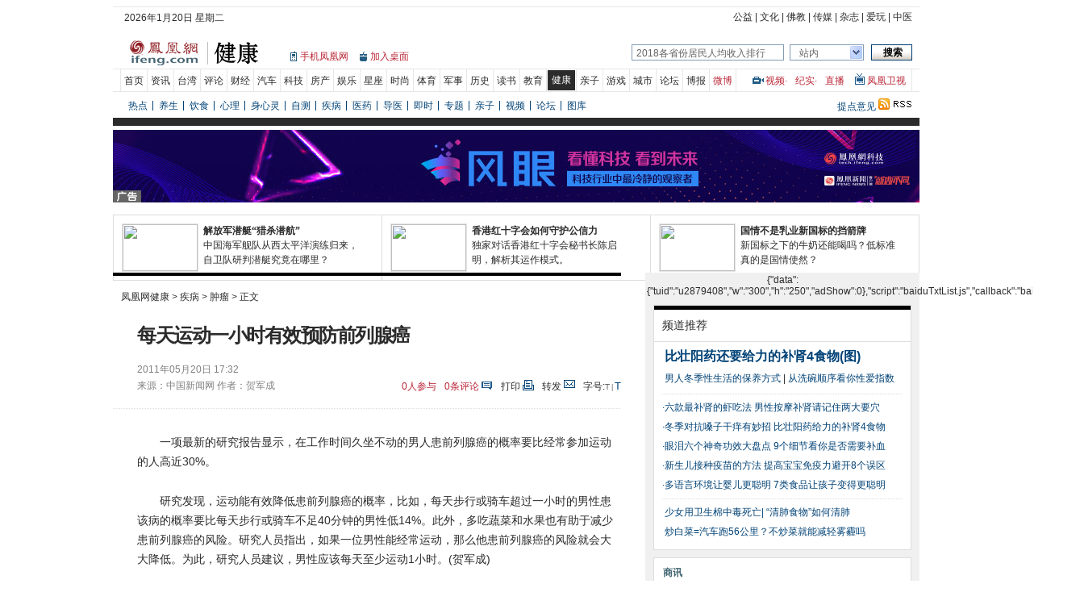

--- FILE ---
content_type: text/html; charset=utf-8
request_url: http://health.ifeng.com/disease/cancer/detail_2011_05/20/6527836_0.shtml
body_size: 33479
content:
<!DOCTYPE html PUBLIC "-//W3C//DTD XHTML 1.0 Transitional//EN" "http://www.w3.org/TR/xhtml1/DTD/xhtml1-transitional.dtd">
<html xmlns="http://www.w3.org/1999/xhtml">
<head><meta http-equiv="Content-Type" content="text/html; charset=utf-8" />
<meta http-equiv="X-UA-Compatible" content="IE=EmulateIE7" />
<meta http-equiv="X-UA-Compatible" content="IE=7" />
<title>每天运动一小时有效预防前列腺癌_健康频道_凤凰网</title>
<meta name="keywords" content="前列腺癌,运动,小时,研究人员,凤凰网,凤凰新媒体">
<meta name="description" content="一项最新的研究报告显示，在工作时间久坐不动的男人患前列腺癌的概率要比经常参加运动的人高近30%。研究发现，运动能有效降低患前列腺癌的概率，比如，每天步行或骑车超过一小时的男性患该病的概率要比每天步行或骑车不足40分钟的男性低14%。">
<link href="http://img.ifeng.com/tres/pub_res/css/basic_new.css" media="screen" rel="stylesheet" type="text/css" />
<link href="http://res.img.ifeng.com/685a818075b4d83c/2011/0324/detail_v3.css" rel="stylesheet" type="text/css" />
<script type="text/javascript">
var detail={
    "docId":"6527836",
    "docName":"每天运动一小时有效预防前列腺癌",
    "docUrl":"http://health.ifeng.com/disease/cancer/detail_2011_05/20/6527836_0.shtml",
    "time":"1305883943",
    "ss":"中国新闻网",
    "summary":"一项最新的研究报告显示，在工作时间久坐不动的男人患前列腺癌的概率要比经常参加运动的人高近30%。研究发现，运动能有效降低患前列腺癌的概率，比如，每天步行或骑车超过一小时的男性患该病的概率要比每天步行或骑车不足40分钟的男性低14%。",
    "image":"",
    "channelTitle":"健康",
    "chId":"5552"};
</script>
<script src="http://img.ifeng.com/tres/pub_res/BX/BX.1.0.1.U.js" type="text/javascript"></script>
<script src="http://img.ifeng.com/tres/pub_res/JCore/TabControl.1.2.U.js" type="text/javascript"></script>
<script type="text/javascript">
function ignoreError() { return true;}
window.onerror = ignoreError; 
</script>
</head>
<body>
<!--页头代码开始-->
<!--test2-->
<script src="http://img.ifeng.com/tres/pub_res/BX/festival.2010.js" type="text/javascript"></script>
<style type="text/css" media="screen"> 
/*.theDate2 { float: left; width: 283px; height: 25px; padding-left: 8px; line-height: 25px; background: #F8F8F8; margin: 8px 0 0 13px; display: inline; }100402*/
body { border: 0px; }
.nav .navList a.Ared, .nav .navList a.Ared:hover{color:#8F1D21;}/*100726d*/
.nav .navList a.Ared2, .nav .navList a.Ared2:hover{color:#8F1D21; text-decoration:none;}/*100726d*/
.nav .navList a.Ared3, .nav .navList a.Ared3:hover{color:#ba2636;}/*100726d*/
.nav { width: 1000px; margin: 0 auto 8px auto; padding: 8px 0 5px 0; border-bottom: 10px #2b2b2b solid; background: #fff; }/*100402*/
/*.spaceA { width: 1000px; height: 1px; margin: 0px; padding: 0px; font-size: 1px; line-height: 0px; float: left; } 100402*/
.nav .navM { width: 100%; margin: 0px; float: left; }
.nav .navL { width: 100%; margin: 0px; float: left; height: 54px; overflow: inherit !important; *overflow: inherit !important; overflow: hidden;}/*100426*/
.nav .Lines { border-top: 1px #e7e7e7 solid; }
.nav .Lines01 { border-top: 1px #e7e7e7 solid; border-bottom: 1px #e7e7e7 solid; height: 27px; }
.nav .bo { width: 100%; height: 10px; margin: 0px; padding: 0px; background: #2b2b2b; font-size: 1px; line-height: 0px; float: left; }
/*.nav .bo .space { width: 1004px; height: 10px; float: left; } 100402*/
.navCalendar, .navList, .nextNav { float: left; margin-left:9px; _margin-left:4px; display: inline; }/*100426*/
.Cooperation, .navFind, .navFocus, .navProposal { float: right; margin-right:9px; _margin-right:4px; }/*100402*/
.nav .navCalendar { width: 400px; padding: 4px 0 0 5px; }
.nav .Cooperation { padding: 4px 0 0; text-align: right;width:400px;}
.nav .Cooperation a:hover, .nav .Cooperation a:visited { color: #2B2B2B; }
.nav .navLogo { float: left; padding:0px; display: inline; width:220px;}/*100908*/
/*.nav .navLogo { float: left; width: 196px; overflow: hidden; padding:0px; display: inline;} 100426*/
.nav .navLogo1{ float:left; display:block; border:0px;}/*100331*/
.nav .navLogo2{ float:left; display:block; border:0px; margin-top:6px;}/*100426*/

.nav .webSj{width:74px; background:url(http://img.ifeng.com/tres/pub_res/final_image/websj.gif) no-repeat 0 33px; overflow:hidden;padding:30px 0 0 12px; line-height:18px; float:left;}/*100426*/
.nav .webZm{width:74px; background:url(http://img.ifeng.com/tres/phoenix/icon_sb.gif) no-repeat 0 33px; overflow:hidden;padding:30px 0 0 13px; line-height:18px; float:left;}/*100426*/
 
.nav .navFind { width: 348px; padding: 23px 0 4px; }/*100426*/
.nav .navFind span { float: left; }
.nav .navFind .text { width: 182px; height: 16px; padding: 2px 0 0 5px; margin-top: 1px !important; *margin-top: 0px !important;margin-top:0;margin-right:7px; _margin-right:3px;background:#fff;border:1px solid #819bb4;color:#646464;font-size:12px;}/*100402*/
.nav .navFind .sel { width: 80px; height: 16px; margin: 1px 9px 0 0; _margin-right:4px; padding: 2px 0 0 11px; border: 1px solid #819bb4; border-right: none; background: #fff url(http://img.ifeng.com/tres/TemplateRes/14705/14705/images/general_head/nav0416_04.gif) no-repeat right center; font-size: 12px; color: #646464; cursor: pointer; }/*100402*/
.nav .navFind .button { width: 51px; height: 20px; padding: 1px 0 0 2px; margin: 1px 0 0; border: none; background: url(http://img.ifeng.com/tres/TemplateRes/14705/14705/images/general_head/navFind.gif) no-repeat 0 0; color: #000; font-weight: bold; cursor: pointer; }
#searchFormOption { position: relative; float: left; z-index: 80; }
#loginFldselectop { position: absolute; border: 1px solid #DFDFDF; top: 20px; left: 0px; width: 73px; background: #fff; z-index: 99; }
#loginFldselectop li { line-height: 20px; height: 20px; }
#loginFldselectop li a { line-height: 20px; height: 20px; text-decoration: none; color: #000000; padding-left: 11px; }
.nav .navList { width:772px;}/*100324*/
.nav .navList li { border-left: 1px #e7e7e7 solid; padding: 5px 4px 0; height: 22px; float: left; line-height: 18px; }
.nav .navList .end { border-left: 1px #e7e7e7 solid; border-right: 1px #e7e7e7 solid;}
#navCurrent { border-right: 1px #fff solid; border-left: none; background: #2b2b2b url(http://img.ifeng.com/tres/TemplateRes/14705/14705/images/general_head/nav0416_07.gif) no-repeat left; color: #fff; padding: 4px 5px 0 7px; height: 23px; float: left; }
#navCurrent a { color: #fff; }
.nav .navList a:hover, .nav .navList a:visited { color: #2B2B2B; }
.nav .navFocus {float:right;padding:5px 0 0 5px;color:#ba2636;line-height:18px}
.nav .navFocus a { line-height: 18px; }
.nav .navV a, .nav .navTmp a, .nav .navVIP a, .nav .ifengPlay a, .nav .tvPlay a, .nav .navWap a { color: #ba2636; }
.nav .navV { width: 37px; background: url(http://img.ifeng.com/tres/TemplateRes/14705/14705/images/general_head/nav0416_14.gif) no-repeat 1px 4px; padding: 0 0 0 17px; float: left; }
.nav .navTmp { width: 37px; float: left; }/*100324*/
/*.nav .navVIP { width: 42px; background: url(http://img.ifeng.com/tres/TemplateRes/14705/14705/images/general_head/nav0416_09.gif) no-repeat 24px 3px; float: left; }*/
.nav .ifengPlay { width: 37px; float: left; }/*100324*/
.nav .tvPlay {width:50px; background:url(http://img.ifeng.com/logo/tvlogo.gif) no-repeat 0px 0px; padding:0 0 0 15px; float:left;}/*100409*/
.nav .navWap { width: 30px; background: url(http://img.ifeng.com/tres/TemplateRes/14705/14705/images/general_head/nav0416_06.gif) no-repeat 0px 2px; padding: 0 0 0 11px; float: left; }
.nav .moreWap { width: 14px; margin: 1px 0 0; float: left; position: relative; }
.nav .moreWap .next { width: 160px; height: 48px; border: 1px #e7e7e7 solid; background: #fff; position: absolute; top: 0px; left: -146px; z-index: 90; }
.nav .navV a:hover, .nav .navV a:visited { color: #BA2636; }
.nav .navVIP a:hover, .nav .navVIP a:visited { color: #BA2636; }
.nav .ifengPlay a:hover, .nav .ifengPlay a:visited { color: #BA2636; }
.nav .tvPlay a:hover, .nav .tvPlay a:visited { color: #BA2636; }
.nav .navWap a:hover, .nav .navWap a:visited { color: #BA2636; }
.nav .navWa a:hover, .nav .navWa a:visited { color: #BA2636; }
.nav .moreWap a:hover, .nav .moreWap a:visited { color: #004276; }
.nav .nextNav { padding: 8px 0 0 3px; line-height: 18px; }/*100331*/
.nav .nextNav a {line-height:18px; padding:0 7px; float:left; background:url(http://img.ifeng.com/tres/TemplateRes/14731/14731/images/general_head/shux.gif) right center no-repeat;word-break:keep-all;}/*100320*/
.nav .navProposal { width: 100px; text-align: right; padding: 8px 0 0; }
.navB { width: 1000px; height: 57px; margin: 0 auto; }
.navBLines { border-top: 1px #f2f2f2 solid; }
.navBLines01 { border-top: 1px #f2f2f2 solid; border-bottom: 1px #f2f2f2 solid; }
.navB .navBLeft { width: 123px; height: 49px; padding: 8px 0 0 14px; border-right: 1px #f2f2f2 solid; float: left; }
.navB .navBRight { width: 862px; float: left; }
.navB .navBRight .navBRtop { width: 862px; float: left; }
.navB .navBRight .navBRtop .navBRTLeft { width: 635px; float: left; }
.navB .navBRight .navBRtop .navBRTRight { width: 209px; padding: 6px 18px 0 0; float: right; }
.navB .navBRTLeft ul { }
.navB .navBRTLeft li { border-left: 1px #f2f2f2 solid; padding: 5px 6px 0 7px; height: 22px; float: left; line-height: 18px; }
.navB .navBRTLeft .end { border-left: 1px #f2f2f2 solid; border-right: 1px #f2f2f2 solid; }
.navB .navBRTLeft ul .current { border-right: 1px #fff solid; border-left: none; background: #2b2b2b url(http://img.ifeng.com/tres/TemplateRes/14705/14705/images/general_head/nav0416_07.gif) no-repeat left; color: #fff; padding: 4px 5px 0 8px; height: 23px; float: left; }
.navB .navBRTLeft ul .current a { color: #fff; }
.navB .navBRight .navBRtop .navBRTRight { text-align: right; }
.navB .navBRTRight a { padding: 0 0 0 8px; }
.navB .navBRight .navBRbot { width: 862px; float: left; padding: 6px 0 0 0; line-height: 18px; }
.navB .navBRbot a { line-height: 18px; padding: 0 7px 0 8px; }
a { color: #2b2b2b; }
.black { color: #000; }
.clear { clear: both; height: 0px; margin: 0 auto; font-size: 0px; line-height: 0px;}
.LightGrey01, .LightGrey01 a { color: #2b2b2b; }
.LightGrey02, .LightGrey02 a { color: #666; }
.LightGrey03, .LightGrey03 a { color: #999; }
.LightGrey04, .LightGrey04 a { color: #d9d9d9; }
.LightGrey05, .LightGrey05 a { color: #e7e7e7; }
.white, .white a { color: #fff; }
.LightWhite, .LightWhite a { color: #f3f3f3; }
.red, .red a, .red a:hover, .red a:visited { color: #ba2636; }
.LightBlue01, .LightBlue01 a, .LightBlue01 a:hover { color: #004276; }
.LightBlue02, .LightBlue02 a { color: #007bbb; }
.fz11 { font: 11px Arial; color: #666; }
.fz12 { font-size: 12px; }
.fz14 { font-size: 14px; }
.fz16 { font-size: 16px; }
.fz18 { font-size: 18px; font-family: simhei; }
.fz20 { font-size: 20px; font-family: simhei; }
.line18, .line18 a { line-height: 18px; }
.line20, .line20 a { line-height: 20px; }
.line22, .line22 a { line-height: 22px; }
.line24, .line24 a { line-height: 18px; }
.bol { font-weight: bold; }
.bolNo { font-weight: normal; }
.lineul18 li, .lineul18 li a { line-height: 18px; }
</style>
<div class="nav" style="overflow: visible">
<div class="navM Lines"><!--100426-->
<div class="navCalendar line18">
<!--100528 begin-->
<span><script type="text/javascript">FestivalDay.show();</script>&nbsp;</span><span id="nav_weather"></span>
<script src="http://finance.ifeng.com/js/nav_weather.js" language="javascript" type="text/javascript" defer></script>
<!--100528 end-->
		</div>
		<div class="Cooperation LightGrey01">
		<a href="http://gongyi.ifeng.com/" target="_blank">公益</a>&nbsp;|&nbsp;<a href="http://culture.ifeng.com/" target="_blank">文化</a>&nbsp;|&nbsp;<a href="http://fo.ifeng.com/" target="_blank">佛教</a>&nbsp;|&nbsp;<a href="http://media.ifeng.com/" target="_blank">传媒</a>&nbsp;|&nbsp;<a href="http://mag.book.ifeng.com/" target="_blank">杂志</a>&nbsp;|&nbsp;<a href="http://play.ifeng.com/" target="_blank">爱玩</a>&nbsp;|&nbsp;<a href="http://zhongyi.ifeng.com/" target="_blank">中医</a>
		</div>
	</div>
	<div class="navL"><!--100426-->
		<div class="navLogo">
			<a href="http://www.ifeng.com/" target="_blank"><img src="http://img.ifeng.com/logo/festival/logo_chanel_ifeng.gif" class="navLogo1" /></a>
                        			<a href="http://health.ifeng.com/" target="_blank"><img src="http://img.ifeng.com/logo/channel/logo_chanel_jiankang.gif" class="navLogo2" /></a>
                       			<div class="clear"></div>
		</div>
		<div class="webSj red"><a href="http://3g.ifeng.com" target="_blank">手机凤凰网</a></div>
                <div class="webZm red"><a href="http://app.finance.ifeng.com/shortcut.php?site=health.ifeng.com/" target="_blank">加入桌面</a></div>


<!-- search begin -->
<script type="text/javascript" src="http://m0.ifengimg.com/keywords.js"></script>
<div class="navFind" style="position: relative;z-index:80;">
 <form id="search_form" method="get" action="http://search.ifeng.com/sofeng/search.action" target="_blank">
    <span>
	    <input id="keyword" type="text" name="q" value="" class="text" autocomplete="off" onclick="header_search.clean_default(this.value)" onblur="header_search.set_default(this.value)" />
		<input id="param1" type="hidden" name="c" value="1" />
		<input id="param2" type="hidden" name="" value="" disabled="disabled" />
    </span> 
	<div id="searchFormOption">
		<span id="loginUl" onclick="header_search.show_option()" style="cursor: default;" class="sel">站内</span> 
		<ul id="loginFldselectop" style="display: none;" onmouseout="header_search.out_option()" onmouseover="header_search.over_option()">
			<li id="ra1" style="cursor: default;" onmouseover="this.style.background='#e7e7e7'" onmouseout="this.style.background='white'"><a onclick="header_search.select_option('站内')" style="width: 100%; display: block; height: 17px;">站内</a></li>
			<li id="ra2" style="cursor: default;" onmouseover="this.style.background='#e7e7e7'" onmouseout="this.style.background='white'"><a onclick="header_search.select_option('站外')" style="width: 100%; display: block; height: 17px;">站外</a></li>
			<li id="ra3" style="cursor: default;" onmouseover="this.style.background='#e7e7e7'" onmouseout="this.style.background='white'"><a onclick="header_search.select_option('证券')" style="width: 100%; display: block; height: 17px;">证券</a></li>
			<li id="ra4" style="cursor: default;" onmouseover="this.style.background='#e7e7e7'" onmouseout="this.style.background='white'"><a onclick="header_search.select_option('汽车')" style="width: 100%; display: block; height: 17px;">汽车</a></li>
			<li id="ra0" style="cursor: default;" onmouseover="this.style.background='#e7e7e7'" onmouseout="this.style.background='white'"><a onclick="header_search.select_option('视频')" style="width: 100%; display: block; height: 17px;">视频</a></li>
		</ul>
	</div>

	<span>
	<input type="submit" value="搜索" class="button" style="cursor: pointer;" />
    </span>
    <div class="clear"></div>
	<style type="text/css"> 
	<!--
	.stockList{position:absolute;top:45px;left:0;width:300px; border:1px solid #195184; background:#fff; z-index:999;}
	.stockList a,.stockList a:visited{color:#0A5EA6;}
	.stockList .tab td{border-bottom:1px solid #ECECEC; height:21px!important;*height:20px!important;height:20px; padding-left:12px; text-align:left; color:#333;}
	.stockList .tab tr.current{background:#194E80;}
	.stockList .tab tr.current td{color:#fff;background:#194E80;}
	.stockList .tab tr.current td a{color:#fff;}
	.stockList .red{color:#f00;}
	-->
	</style>
    <div id="suggest_list" class="stockList" style="display: none;" onfocus="finance_suggest.display('inline')" onblur="" onmouseover="finance_suggest.display('inline')" onmouseout="finance_suggest.display('none')"></div>
	<div class="clear"></div>
  </form>
</div>
<script type="text/javascript" src="http://finance.ifeng.com/js/nav_search.js" defer></script>
<!-- search end -->
 </div>
 
	<div class="navM Lines01"><div class="navList">
				<ul id="navlistbox">
				<li id="navA01"><a href="http://www.ifeng.com/" target="_blank">首页</a></li>
				<li id="navA02"><a href="http://news.ifeng.com/" target="_blank">资讯</a></li>
				<li id="navA03"><a href="http://news.ifeng.com/taiwan/" target="_blank">台湾</a></li>
				<li id="navA04"><a href="http://opinion.ifeng.com/" target="_blank">评论</a></li>
				<li id="navA05"><a href="http://finance.ifeng.com/" target="_blank">财经</a></li>
				<li id="navA06"><a href="http://auto.ifeng.com/" target="_blank">汽车</a></li>
				<li id="navA20"><a href="http://tech.ifeng.com/" target="_blank">科技</a></li>
				<li id="navA24"><a href="http://house.ifeng.com/" target="_blank">房产</a></li>
				<li id="navA08"><a href="http://ent.ifeng.com/" target="_blank">娱乐</a></li>
                                <li id="navA23"><a href="http://astro.ifeng.com/" target="_blank">星座</a></li>

				<li id="navA17"><a href="http://fashion.ifeng.com/" target="_blank">时尚</a></li>
				<li id="navA07"><a href="http://news.ifeng.com/sports/" target="_blank">体育</a></li>
				<li id="navA09"><a href="http://news.ifeng.com/mil/" target="_blank">军事</a></li>
				<li id="navA10"><a href="http://news.ifeng.com/history/" target="_blank">历史</a></li>
				<li id="navA12"><a href="http://book.ifeng.com/" target="_blank">读书</a></li>
				<li id="navA21"><a href="http://edu.ifeng.com/" target="_blank">教育</a></li>
				<li id="navA14"><a href="http://health.ifeng.com/" target="_blank">健康</a></li>
				<li id="navA19"><a href="http://baby.ifeng.com/" target="_blank">亲子</a></li>
				<li id="navA22"><a href="http://games.ifeng.com/" target="_blank">游戏</a></li>
				<li id="navA18"><a href="http://city.ifeng.com/" target="_blank">城市</a></li>			
				<li id="navA16"><a href="http://bbs.ifeng.com/" target="_blank">论坛</a></li>
				<li id="navA15"><a href="http://blog.ifeng.com/" target="_blank">博报</a></li>
			    <li id="navA23" class="end"><a href="http://t.ifeng.com/" target="_blank" class="Ared3" style="color:#ba2636">微博</a></li>
				</ul>
			</div>
			<script>
				var _currentSiteUrl = "http://health.ifeng.com/";
				(function(){
				var navlistbox = document.getElementById('navlistbox');
				var navs = navlistbox.getElementsByTagName('a');
				for(var i=0;i<navs.length;i++)
				{
					if(navs[i].href == _currentSiteUrl)
					{
						navs[i].parentNode.id = 'navCurrent';
						break;
					}
				}
			})();
			</script>
			<div class="navFocus" style=" border-right:1px solid #e7e7e7; padding-right:5px; height:22px;">
				<div class="navV"><a href="http://v.ifeng.com/" target="_blank">视频</a>·</div>
				<div class="navTmp"><a href="http://v.ifeng.com/documentary/index.shtml" target="_blank">纪实</a>·</div>
				<div class="ifengPlay"><a href="http://v.ifeng.com/live/" target="_blank">直播</a></div>
				<div class="tvPlay"><a href="http://phtv.ifeng.com/" target="_blank">凤凰卫视</a></div>
			</div> </div>
	<div class="navM">
	    	                	    		<div class="nextNav LightBlue01" style="width:870px;">
			<div id="navB8">
			<a href="http://health.ifeng.com/news/list_0/0.shtml">热点</a>
<a href="http://health.ifeng.com/longevity/" target="_blank">养生</a>
<a href="http://health.ifeng.com/diet/" target="_blank">饮食</a>
<a href="http://health.ifeng.com/psychology/" target="_blank">心理</a>
<a href="http://health.ifeng.com/psychology/sxl/list_0/0.shtml" target="_blank">身心灵</a>
<a href="http://quiz.health.ifeng.com/" target="_blank">自测</a>
<a href="http://health.ifeng.com/disease/" target="_blank">疾病</a> 
<a href="http://health.ifeng.com/news/medical/list_0/0.shtml" target="_blank">医药</a> 
<a href="http://haodf.health.ifeng.com/" target="_blank">导医</a>
<a href="http://health.ifeng.com/rss/rtlist_0/index.shtml" target="_blank">即时</a>
<a href="http://health.ifeng.com/special/" target="_blank">专题</a>
<a href="http://baby.ifeng.com/" target="_blank">亲子</a>
<a href="http://health.ifeng.com/video/list_0/0.shtml" target="_blank">视频</a>
<a href="http://bbs.health.ifeng.com/" target="_blank">论坛</a> 
<a href="http://health.ifeng.com/photo/list_0/0.shtml" target="_blank" style="background:none;">图库</a> 
			</div>
		</div>
				<div class="navProposal LightBlue01 line18" style="width:100px;">
		<span class="LightBlue01 line18"><a href="http://www.ifeng.com/corp/feedback/" target="_blank">提点意见</a></span>
		<span><a href="http://health.ifeng.com/rss/index.xml" target="_blank"><img src="http://img.ifeng.com/tres/pub_res/indexhead_image/cjrss.gif" border="0" /></a>
		</span>
                </div>			
			</div>
	<!--100310a begin-->
	<div class="clear"></div>
	<!--100310a end-->
</div>
<div class="pic1000">
<!--s_health_content_ad_head_1000x90 2018.09.04 17:28:11-->

<script type='text/javascript'>
var googletag = googletag || {};
googletag.cmd = googletag.cmd || [];
(function() {
var gads = document.createElement('script');
gads.async = true;
gads.type = 'text/javascript';
var useSSL = 'https:' == document.location.protocol;
gads.src = (useSSL ? 'https:' : 'http:') + 
'//www.googletagservices.com/tag/js/gpt.js';
var node = document.getElementsByTagName('script')[0];
node.parentNode.insertBefore(gads, node);
})();
</script>

<script type='text/javascript'>
googletag.cmd.push(function() {
googletag.defineSlot('/51332160/s_health_content_ad_right_hzh', [300, 250], 'div-gpt-ad-1403696675242-0').addService(googletag.pubads());
googletag.defineSlot('/51332160/s_health_content_ad_head_1000x90', [1000, 90], 'div-gpt-ad-1403696675242-1').addService(googletag.pubads());
googletag.pubads().enableSingleRequest();
googletag.enableServices();
});
</script>
<script>    
iis3_config = {
					"aids" : [
						{"ap" : "1514", "w" : "1000", "h" : "90","res" : "1"}
					],
					"mode" : "1"					
				  };
</script>
<script src="https://c0.ifengimg.com/iis/iis_v3_0.js"></script>

<!--/s_health_content_ad_head_1000x90-->
</div>
<div class="space15"></div>
<div class="main0312">
	<!-- start:s_www_index_topimage_1_v2 -->
        <div class="topNews">
	<a href="http://v.ifeng.com/?_from_v_rec1" target="_blank">
		<img src="http://res.v.ifeng.com/62634fff1f0dc8b6/2011/0630/20110630qian_9358.jpg" border="0" />
		<span><strong>解放军潜艇“猎杀潜航”</strong><br/>中国海军舰队从西太平洋演练归来，自卫队研判潜艇究竟在哪里？</span>
	</a>
</div>
        <!-- end:s_www_index_topimage_1_v2 -->
	<!-- start:s_www_index_topimage_2_v2 -->
        <div>


<div class="topNews">
<a href="http://news.ifeng.com/opinion/special/redcross/" target="_blank">
<img src="http://res.news.ifeng.com/5f4a67b74f493daa/2011/0630/001.jpg" width="93" height="58" border="0" />
<span><strong>香港红十字会如何守护公信力</strong><br/>独家对话香港红十字会秘书长陈启明，解析其运作模式。</span></a></div>


<div class="topNews">
<a href="http://news.ifeng.com/opinion/special/milk/" 
target="_blank"><img 
src="http://res.news.ifeng.com/83d0d2251c83b6e7/2011/0630/rdn_4e0be9aa57fcd.
jpg" width="93" height="58" border="0" />
<span><strong>国情不是乳业新国标的挡箭牌</strong><br />
新国标之下的牛奶还能喝吗？低标准真的是国情使然？
</span></a>
</div>






</div>

        <!-- end:s_www_index_topimage_2_v2 -->
</div>
<div class="space10"></div>
<div class="main">
	<div class="left">
    <div id="artical">
	  <div id="theCurrent"><a href="http://health.ifeng.com/">凤凰网健康</a> &gt; <a href="http://health.ifeng.com/disease/list_0/0.shtml">疾病</a> &gt; <a href="http://health.ifeng.com/disease/cancer/list_0/0.shtml">肿瘤</a> &gt; 正文</div>
	  <h1 id="artical_topic">每天运动一小时有效预防前列腺癌</h1>
	  <div id="artical_sth">
	  <p><span>2011年05月20日 17:32</span><br />来源：中国新闻网	   作者：<span>贺军成</span></p>
	  <h6>字号:<span class="smallsize" id="small" style="font-size:10px;"><a href="javascript:void(0);" id="zoomDoc14">T</a></span><span class="line3">|</span><span class="bigsize" id="big" style="font-size:13px;"><a href="javascript:void(0);" id="zoomDoc16">T</a></span></h6>
<h5><span class="cmt" title="查看评论" style=" background-image:none; padding-right:0px;"><a href="javascript:void(0);" id="viewAllComment01"><span id="comment_countall" style="margin:0px;">0</span>人参与</a></span><span class="cmt" title="查看评论"><a href="javascript:void(0);" id="viewAllComment05"><span id="comment_count" style="margin-right:0px;">0</span>条评论</a></span><span class="print" title="打印"><a href="javascript:void(0);" onclick="javascript:print();">打印</a></span><span class="forword" title="转发"><a href="mailto:">转发</a></span></h5>
	  </div>
	  <div class="line"></div>
	  <div id="artical_real">
<!--mainContent begin-->
        <p>一项最新的研究报告显示，在工作时间久坐不动的男人患前列腺癌的概率要比经常参加运动的人高近30%。</p>
<p>研究发现，运动能有效降低患前列腺癌的概率，比如，每天步行或骑车超过一小时的男性患该病的概率要比每天步行或骑车不足40分钟的男性低14%。此外，多吃蔬菜和水果也有助于减少患前列腺癌的风险。研究人员指出，如果一位男性能经常运动，那么他患前列腺癌的风险就会大大降低。为此，研究人员建议，男性应该每天至少运动1小时。(贺军成)<span class="ifengLogo"><a href="http://www.ifeng.com/" target="_blank"><img src="http://img.ifeng.com/page/Logo.gif" width="15" height="17" /></a></span></p>
  <!--mainContent end-->
</div>

<div id="artical_line"></div>
	<div class="relateNews" style="background:url();">

			
	  	<h4>相关新闻：</h4>
	
																			
																						
					
			 		 		 		 	
	
	
													<div class="tt2 icon_video"><a href='http://v.ifeng.com/e/201005/3f73459f-2185-40eb-9349-9e2d2cb19719.shtml?_from_ralated' target='_blank'>刘若英：准备演唱会每天运动三小时</a></div><div class="tt2 icon_video"><a href='http://v.ifeng.com/news/world/200710/e0b4a674-04d3-4719-b756-01560fd61459.shtml?_from_ralated' target='_blank'>以总理患早期前列腺癌须动手术</a></div>
  </div>
<div id="editor_name" style="display:none;">宋扬</div>
<div class="clear"></div>
<p style="padding:36px 0 10px 30px;font-family: 楷体_GB2312,楷体; font-size:14px; text-indent:28px; line-height:24px;">
免责声明：本文仅代表作者个人观点，与凤凰网无关。其原创性以及文中陈述文字和内容未经本站证实，对本文以及其中全部或者部分内容、文字的真实性、完整性、及时性本站不作任何保证或承诺，请读者仅作参考，并请自行核实相关内容。
</p>
<div align="center">

</div>	
<div class="space10"></div>
<div id="artical_sth2" style="font-weight:bold;">
<span  style="font-weight:normal;"> [责任编辑：宋扬] </span>
 标签：<a href="http://search.ifeng.com/sofeng/search.action?c=1&q=%E5%89%8D%E5%88%97%E8%85%BA%E7%99%8C" target="_blank">前列腺癌</a>&nbsp;<a href="http://search.ifeng.com/sofeng/search.action?c=1&q=%E8%BF%90%E5%8A%A8" target="_blank">运动</a>&nbsp;<a href="http://search.ifeng.com/sofeng/search.action?c=1&q=%E5%B0%8F%E6%97%B6" target="_blank">小时</a>&nbsp;<a href="http://search.ifeng.com/sofeng/search.action?c=1&q=%E7%A0%94%E7%A9%B6%E4%BA%BA%E5%91%98" target="_blank">研究人员</a>&nbsp;</div>
<div id="artical_sth3">
	<span><a href="http://3g.ifeng.com/3g/index.html" target="_blank">3g.ifeng.com</a> 用手机随时随地看新闻</span>
<style>
#artical_sth3 span.client{background:url("http://y1.ifengimg.com/38716b164e0f5e63/2013/0107/icon_c.gif") no-repeat 25px 12px;padding:12px 0 0 38px;}
</style>
<span class="client"><a href="http://i.ifeng.com/newsapp" target="_blank">凤凰新闻客户端</a> 独家独到独立
</span>
	<div class="share" style="position:relative;padding-top:0px;"> 
  <table border="0" align="right" cellpadding="0" cellspacing="0">
    <tr>
      <td style="width:150px;display:none"><form><div style="float:right; background:url(http://res.img.ifeng.com/685a818075b4d83c/2011/0223/bk_tj3.gif) no-repeat; height:20px; width:5px;display:none;" id="rmd_d_left"></div><div style="float:right; background:url(http://res.img.ifeng.com/685a818075b4d83c/2011/0223/bk_tj2.gif) repeat-x; padding:0px 5px; height:20px; line-height:20px;display:none;" id="rmd_d_center"><a title="共有0人推荐此文章" href="javascript:void(0);" id="rmd_d" style="cursor:text">0人</a></div><div style="float:right; background:url(http://res.img.ifeng.com/685a818075b4d83c/2011/0223/bk_tj1.gif) no-repeat right top; height:20px; width:10px;display:none;" id="rmd_d_right"></div><div style="float:right;"><input name="" type="button" style=" background:url(http://res.img.ifeng.com/685a818075b4d83c/2011/0223/but_bk.gif) no-repeat; border:0px; width:73px; height:19px; line-height:19px; padding-left:20px; color:#8f1e23;" value="推荐" id="rmd_f"/></div><input type="hidden" value="0" id="rmd_count"/><div style="clear:both;"></div></form></td>
      <td style="padding:5px 0 0 0">&nbsp;分享到：</td>
    <!-- Baidu Button BEGIN -->
      <td style="padding:5px 0 0 0"> <div id="bdshare" class="bdshare_t bds_tools get-codes-bdshare">
        <a class="bds_tsina"></a>
		<a class="bds_qzone"></a>        
        <a class="bds_tqq"></a>
        <a class="bds_renren"></a>
        <span class="bds_more" style="padding: 6px 0 3px 22px;">更多</span>
    </div></td>
      <!--td width="5"></td-->
      <!--td><a href="javascript:void((function(s,d,e){if(/renren\.com/.test(d.location))return;var f='http://share.renren.com/share/buttonshare?link=',u=d.location,l=d.title,p=[e(u),'&title=',e(l)].join('');function%20a(){if(!window.open([f,p].join(''),'xnshare',['toolbar=0,status=0,resizable=1,width=626,height=436,left=',(s.width-626)/2,',top=',(s.height-436)/2].join('')))u.href=[f,p].join('');};if(/Firefox/.test(navigator.userAgent))setTimeout(a,0);else%20a();})(screen,document,encodeURIComponent));" title="分享到人人网"><img 
      <!--td width="5"></td>
      <td><a style="margin-right:3px;" href="javascript:window.open('http://www.kaixin001.com/repaste/bshare.php?rtitle='+encodeURIComponent(detail.docName+'_'+detail.channelTitle+'频道_凤凰网')+'&amp;rurl='+encodeURIComponent(detail.docUrl)+'&amp;rcontent='+encodeURIComponent(detail.summary),'_blank','scrollbars=no,width=600,height=450,left=75,top=20,status=no,resizable=yes'); void 0;" title="分享到开心网"><img src="http://img.ifeng.com/icon_kx001.gif" width='16' height="16" align='absmiddle' /></a></td-->
    </tr>
  </table>  
<script type="text/javascript" id="bdshare_js" data="type=tools&uid=6467378" ></script> 
<script type="text/javascript" id="bdshell_js"></script>
<script type="text/javascript">

/**
 * 在这里定义bds_config
 */
var bds_config = {
	//'bdDes' : '您的自定义分享摘要', //'请参考自定义分享摘要'
	//'bdText' : '您的自定义分享内容', //'请参考自定义分享内容'
	//'bdPopTitle' : '您的自定义pop窗口标题', //'请参考自定义pop窗口标题'
	//'bdTop' : '您的自定义侧栏高度', //'请参考自定义侧栏高度'
	//'bdPic' : '您的自定义分享出去的图片', //'请参考自定义分享出去的图片'
	'wbUid' : getRalateUid(location.href), //'请参考自定义微博 id'
	'snsKey' : {
		'tsina' : '11599477',
		'tqq' : '015d9c0b71ce4e42bbc75ec2ca209490'
	} //'请参考自定义分享到平台的appkey'
};
function getRalateUid(aUrl){
	var _dUrl = decodeURIComponent(aUrl);
	var _ralateUid = "2615417307";
	var _arr = [
		["http://v.ifeng.com","1806128454"],
		["http://culture.ifeng.com","1894132677"],
		["http://edu.ifeng.com/","1894424124"],
		["http://tech.ifeng.com/pad/|http://tech.ifeng.com/digi/|http://tech.ifeng.com/apple/","2707058873"],
		["http://tech.ifeng.com/","1856404484"],
		["http://2012.ifeng.com/|http://news.ifeng.com/sports/","2294251280"],
		["http://news.ifeng.com/opinion/","1644213993"],
		["http://news.ifeng.com/history/","1886218413"],
		["http://news.ifeng.com/photo/","2496452052"],
		["http://ent.ifeng.com","1900552512"],
		["http://astro.ifeng.com","1918730657"],
		["http://auto.ifeng.com/","1894232810"],
		["http://house.ifeng.com/","1890733600"],
		["http://fashion.ifeng.com/travel/","2015135187"],
		["http://fashion.ifeng.com/health/","2130055591"],
		["http://fashion.ifeng.com","2162418640"],
		["http://finance.ifeng.com/","1988800805"],
		["http://book.ifeng.com","1928118655"],
		["http://www.ifeng.com.tw/","2033309640"],
		["http://yue.ifeng.com/","2005152031"],
		["http://fo.ifeng.com/","1893386841"],
		["http://blog.ifeng.com/","1644307977"],
		["http://bbs.ifeng.com/","1823238765"]
	];
	for(var i=0; i<_arr.length; i++){
		var _strs = _arr[i][0].split("|");
		for(var k=0;k<_strs.length;k++){
			if(_dUrl.indexOf(_strs[k])>-1){
				return _arr[i][1];
			}
		}
	}
	return _ralateUid;
}
(function () {
	var _summary = detail.summary,
	_image = detail.image;
	if ((!_image || _image.length < 5) && $('artical_real')) {
		var _docNode = $('artical_real');
		var _imgs = _docNode.getElementsByTagName('img');
		for (var i = 0; i < _imgs.length; i++) {
			var _img = _imgs[i];
			if ((_img.offsetHeight > 100) && (_img.offsetWidth > 100)) {
				_image = _img.src;
				break;
			}
		}
	}
	if (_summary.length > 90) {
		_summary = _summary.substring(0, 90) + "...";
	}
	var _titleSum = "【" + detail.docName + "】 " + _summary;
	
	bds_config['bdText'] = _titleSum;
	
	if(!_image ||_image.length<5){
		_image = "http://y2.ifengimg.com/2012/06/24/23063562.gif";

	}
	bds_config['bdPic'] = _image;
})();
document.getElementById('bdshell_js').src = "http://bdimg.share.baidu.com/static/js/shell_v2.js?cdnversion=" + new Date().getHours();
<!--Baidu Button END -->
</script>
  <div style="position:absolute; top:30px; left:0px; width:300px; border:1px solid #666; background:#eee; padding:3px; z-index:99;display:none;" id="login_form9" >
    <div style="background:#fff; border:1px solid #ddd; padding:10px;">
      <div style="border-bottom:1px solid #a8a8a8; height:20px; font:bold 14px simsun; color:#222;">
        <div style="float:right;"><a href="javascript:void(0);" style="color:#666;" id="form9_hide"><img src="http://res.img.ifeng.com/685a818075b4d83c/2011/0413/close.gif" alt="关闭" border="0" /></a></div>
        凤凰网个人中心 </div>
      <div style="width:200px; margin:10px auto 0px;"> 请先登录再进行操作 </div>
      <form action='http://my.ifeng.com/?_c=index&_a=login' method='post' id='form9' name='form9'>
        <table width="200" border="0" cellpadding="0" cellspacing="0" style="margin:0px auto; color:#222;">
          <tr>
            <td height="30">帐号：</td>
            <td><input type="text" name="form9_uname" id="form9_uname" style="width:130px;" /></td>
          </tr>
          <tr>
            <td height="30">密码：</td>
            <td><input type="password" name="form9_pass" id="form9_pass" style="width:130px;" /></td>
          </tr>
          <tr>
            <td height="20">&nbsp;</td>
            <td><input name="auto_login" type="checkbox" checked="checked" />
              记住登录状态</td>
          </tr>
          <tr>
            <td height="38">&nbsp;</td>
            <td><img src="http://res.img.ifeng.com/685a818075b4d83c/2011/0413/but_reg.gif" id="form9_submit" style="cursor:pointer;" align="absmiddle"/>&nbsp;&nbsp;<a href="http://my.ifeng.com/?_c=account&_a=forgot-password" target="_blank" style="color:#004276;">找回密码</a>
              <input type='hidden' name='backurl' value=''  id="form9_backurl"/></td>
          </tr>
        </table>
      </form>
      <div style="width:155px; margin:0px auto; height:20px; line-height:25px; padding-left:45px;"><a href="http://my.ifeng.com/?_c=register&_a=new-account" id="form9_reg" target="_blank" style="color:#004276;">注册凤凰通行证</a></div>
    </div>
  </div>
</div>
</div>
</div>
	<div id="comment2" style="display:none;">
<div class="tit01"><p class="cblue" id="cmtTitle"><a href="javascript:void(0);" id="viewAllComment02"><span class="t5"><font id='cmtuserall01' color="#b9253b">0</font>人参与</span></a>&nbsp;&nbsp;<a href="javascript:void(0);" id="viewAllComment03"><span style="color:#004276;"><font color="#b9253b" id="cmtuser01">0</font>条评论(查看)</span></a>&nbsp;&nbsp;</p>网友评论</div>
<div class="commentCon" style="display:none;" id="commentCon"><div id="cmtlistdiv"></div>
<div class="view"><a href="javascript:void(0);" id="viewAllComment06" style="color:#004078;">共有<span class="cRed" id="cmtuserall02">0</span>人参与</a>　<a style="color:#004078;" href="javascript:void(0);" onclick="viewAllComment07">评论<span class="cRed" id="cmtuser02">0</span>条</a></div></div>
<div class="commentLoginBox clearfix">
<div class="commentLogin">
<form action='http://my.ifeng.com/?_c=index&_a=login' method='post' id='cmt_frm'><input type='hidden' name='backurl' id="cmtBackUrl" value='' />
<div id='cmtLogin'>
<label style="vertical-align:middle">用户名</label><input class='ipt02 inputcheckbox' id='cmt_uname' name='uname' />
<label style="vertical-align:middle">密码</label><input class='ipt02 inputcheckbox' id='cmt_pass' type='password' name='pass' /><input class='btn3 inputcheckbox' type='button' value='登 录' id="cmtfrmbutton"/><input class='btn3 inputcheckbox' type='button' value='注 册' id="cmtReg"/></div>
<div class="userInfo" style="display:none" id="cmtLogined"></div>
</form>
<form name='commentForm' id='cmtCmt_frm' action='http://comment.ifeng.com/post.php' method='post' target='_blank'><textarea name='content' id='cmt_content' class='textLogin2'>文明上网，登录评论！</textarea><input type="hidden" value="" name="docName" id="cmtdocName"/><input type="hidden" value="" name="docUrl" id="cmtdocUrl"/></form>
<div id="num02"><p class="d01">所有评论仅代表网友意见，凤凰网保持中立</p>
<div class="nm02" id="snm02"><span id="sweibo" class="d02"><input type="checkbox" checked="checked" value="1" name="ext[sync_mb]" />&nbsp;同步到微博
<div class="tbox" id="stbox" style="display:none;">发布评论可同步到微博，登录试试吧</div><div class="tbox2" id="stbox2" style="display:none;">如果您还没有开通微博，勾选后会自动开通</div></span></div>
<p class="d03"><input type="button" value="" class="btn2" id="cmtSubmit"/></p>
</div>
</div>
</div>
<div style="display:none;"><img src="http://res.img.ifeng.com/685a818075b4d83c/2011/0824/i_s.gif" width="11" height="8"/><img src="http://res.img.ifeng.com/685a818075b4d83c/2011/0824/i_close.gif" width="15" height="14"/><input type="hidden" value="" id="prid"></div>
</div>
	<div class="pic600">
<!--s_all_content_ad_banner_600x40 2013.12.31 09:16:06-->
<script type="text/javascript">try{aptracker.add(1361);}catch(e){}</script>


<div id="padhide_1361">
<!--0,0,NULL,fixture--><a href="http://bc.ifeng.com/main/c?db=ifeng&bid=5720,5510,729&cid=1262,45,1&sid=12658&advid=314&camid=792&show=ignore&url=http://home.ifeng.com/special/10talks/" target="_blank"><img src="http://y2.ifengimg.com/mappa/2013/11/19/78f4fa28d4ba84eb95d41895764dbdd5.jpg" width="600" height="90" border="0" /></a>
</div>
<script language="javascript">
    try {if(iNiceBrowser.IPAD){document.getElementById("padhide_1361").style.display = "none";}}catch(e){;}
</script>
<!--/s_all_content_ad_banner_600x40-->
</div>
    <div class="adarea2">
	   <div>
<!--s_health_content_ad_google_text 2019.07.03 09:09:16-->
<script type="text/javascript">try{aptracker.add(3662);}catch(e){}</script>



<div style="height:183px;" id="s_news_content_text_11723">

<script language="javascript">
    iis_config = {ap : 11723, tp : 1, w : 638, isal:0};
</script>
<script language="javascript" src="http://m1.ifengimg.com/iis/iis_v1_3.js"></script>

</div>


<!--/s_health_content_ad_google_text-->
</div>
	   <div class="ad_pic">
<!--s_health_content_ad_585x60 2013.12.31 09:15:09-->
<script type="text/javascript">try{aptracker.add(173);}catch(e){}</script>


<div id="Ap173" style="display:none;">

<!--0,0,NULL,fixture--><cite>
<!--BOF
<IFRAME WIDTH=585 HEIGHT=60 MARGINWIDTH=0 MARGINHEIGHT=0 HSPACE=0 VSPACE=0 FRAMEBORDER=0 SCROLLING=no BORDERCOLOR="#000000" SRC="http://www.ifeng.com/ssi-incs/s_all_content_120629_ad_banner_99.inc.html">
</IFRAME>
EOF-->
</cite>

</div>
<script language="javascript">
if(typeof(AdRotator) == 'undefined') {
	var AdRotator = function(RotatorConfig) {
		function getCookie(N) {
			var c = document.cookie.split("; ");
			for(var i = 0; i < c.length; i ++) {
				var d = c[i].split("=");
				if(d[0] == N) {
					return unescape(d[1]);
				}
			}
			return '';
		}
		
		function setCookie(N, V, Q) {
			var L = new Date();	var z = new Date(L.getTime() + Q * 60000);	var domain = '.ifeng.com';
			document.cookie = N + "=" + escape(V) + ";path=/;domain=" + domain + ";expires=" + z.toGMTString() + ";"
		}
	
		(function() {
			var identifier = RotatorConfig.identifier;
			var maxTimes = RotatorConfig.maxTimes;
			var cookieFlag = 'ifengRotator_'+ RotatorConfig.identifier;
	
			var adContent = '';
			var wrapper = document.getElementById(identifier);
			var elements = wrapper.getElementsByTagName('code');
			var fixtures = wrapper.getElementsByTagName('cite');
			var current = getCookie(cookieFlag);
	
			if(typeof(current) === 'undefined' || current === '') {
				//current = parseInt(Math.random() * 100000) % maxTimes;
				current = Math.floor(Math.random() * maxTimes);
				
			}

			setCookie(cookieFlag, ((parseInt(current) + 1) % maxTimes), 60);
			
			var element;
			//取广告代码
			if(typeof(elements[current]) != 'undefined') {
				element = elements[current];
				adContent = element.innerHTML;
			}
			
			//如果取不到，取铺底代码
			if(adContent == '') {
				if(typeof(fixtures[0]) != 'undefined') {
					element = fixtures[0];
					adContent = element.innerHTML;
				}
			}
			adContent = adContent.replace(/<!\-\-BOF/g, '');
			adContent = adContent.replace(/EOF\-\->/g, '');
			
			document.write(adContent);
		})();
	}
}
new AdRotator({maxTimes : 1, identifier : 'Ap173'});
</script>

<!--/s_health_content_ad_585x60-->
</div>
	<div class="ad_text">
<!--s_all_content_v4_ad_qyfu_bottom 2019.01.17 09:16:06-->
<script type="text/javascript">try{aptracker.add(2166);}catch(e){}</script>


 <!--!{
    data: {
      "aids" : [
        {"ap" : "2166", "w" : "640", "h" : "90","res" : "1"}
      ]
    },
    preload: '',
    callback: 'function(elm, data) {IfengAmgr.show(elm,data);}'
  }!--><script>
iis3_config = {
  "aids" : [
    {"ap" : "2166", "w" : "640", "h" : "90","res" : "1"}
  ],
  "mode" : "1"
};
</script>
<script src="https://c0.ifengimg.com/iis/iis_v3_0.js"></script>

<!--/s_all_content_v4_ad_qyfu_bottom-->
</div>
	</div>
	<div class="label_2">
	   <ul class="labList" id="twtj"><li class="current">社会</li><li>娱乐</li><li>生活</li><li>探索</li></ul>
	   <div class="clear"></div>
	   <div class="con2" id="zixun">
			<div class="img1">
<div class="textbg"></div>
<div class="text"><a href="http://news.ifeng.com/photo/hdsociety/detail_2014_04/23/35986384_0.shtml#p=1" target="_blank">深圳砍人现场</a></div>
<a href="http://news.ifeng.com/photo/hdsociety/detail_2014_04/23/35986384_0.shtml#p=1" 
target="_blank"><img src="http://y0.ifengimg.com/2014/04/24/09250825.jpg" alt="深圳砍人现场" width="190" height="255" /></a>
</div>
					 <h3><a href="http://news.ifeng.com/a/20140421/35916476_0.shtml" target="_blank">湖北一男子持刀拒捕捅伤多人被击毙</a></h3><ul>
	 		 <li><p><a href="http://news.ifeng.com/a/20140421/35912740_0.shtml" target="_blank">东莞：孕妇在广场上被辅警打掉5颗牙(图)</a></p><br /><h5>04/21 07:02</h5></li>
			 <li><p><a href="http://news.ifeng.com/a/20140421/35912580_0.shtml" target="_blank">小偷偷山寨机后逃跑 慌不择路丢失iPhone5</a></p><br /><h5>04/21 07:02</h5></li>
			 <li><p><a href="http://news.ifeng.com/a/20140421/35912887_0.shtml" target="_blank">14岁自闭症少女被后妈安排与28岁男子结婚(图)</a></p><br /><h5>04/21 07:02</h5></li>
			 <li><p><a href="http://news.ifeng.com/a/20140421/35911031_0.shtml" target="_blank">常州一城管自费万元装备谷歌眼镜(图)</a></p><br /><h5>04/21 06:49</h5></li>
			 <li><p><a href="http://news.ifeng.com/a/20140421/40004205_0.shtml" target="_blank">95岁不识字老太每天看报2小时：就图个开心</a></p><br /><h5>04/21 11:28</h5></li>
	</ul>

	   </div>
	   <div class="con2" id="yule" style="display:none">
			<div class="img1">
<div class="textbg"></div>
<div class="text"><a href="http://news.ifeng.com/photo/hdsociety/detail_2014_04/23/35986384_0.shtml#p=1" target="_blank">深圳砍人现场</a></div>
<a href="http://news.ifeng.com/photo/hdsociety/detail_2014_04/23/35986384_0.shtml#p=1" 
target="_blank"><img src="http://y0.ifengimg.com/2014/04/24/09250825.jpg" alt="深圳砍人现场" width="190" height="255" /></a>
</div>
					 <h3><a href="http://ent.ifeng.com/a/20140225/34137156_0.shtml" target="_blank">女星身材变丰满 乐坏男友和宠物狗(图)</a></h3><ul>
	 		 <li><p><a href="http://ent.ifeng.com/a/20140309/40007405_0.shtml" target="_blank">李敏镐现身内地 女粉丝挤破头鲜血直流(图)</a></p><br /><h5>03/09 16:46</h5></li>
			 <li><p><a href="http://ent.ifeng.com/idolnews/mainland/detail_2014_02/24/34111231_0.shtml" target="_blank">白岩松评李亚鹏慈善风波：任何人事都该有底线</a></p><br /><h5>02/24 09:56</h5></li>
			 <li><p><a href="http://ent.ifeng.com/a/20140309/34575424_0.shtml" target="_blank">侯佩岑母亲缺席情夫葬礼 被批“绝情小三”</a></p><br /><h5>03/09 16:45</h5></li>
			 <li><p><a href="http://ent.ifeng.com/a/20140309/40007377_0.shtml" target="_blank">豪门媳妇诸葛紫岐停喂母乳 称被老公冷落(图)</a></p><br /><h5>03/09 16:45</h5></li>
			 <li><p><a href="http://ent.ifeng.com/idolnews/jpkr/detail_2014_02/24/34114842_0.shtml" target="_blank">韩女 团新歌MV遭禁播(图)</a></p><br /><h5>02/27 16:10</h5></li>
	</ul>

		</div>
	   <div class="con2" id="shishang" style="display:none">
			<div class="img1">
<div class="textbg"></div>
<div class="text"><a href="http://news.ifeng.com/photo/hdsociety/detail_2014_04/23/35986384_0.shtml#p=1" target="_blank">深圳砍人现场</a></div>
<a href="http://news.ifeng.com/photo/hdsociety/detail_2014_04/23/35986384_0.shtml#p=1" 
target="_blank"><img src="http://y0.ifengimg.com/2014/04/24/09250825.jpg" alt="深圳砍人现场" width="190" height="255" /></a>
</div>
					 <h3><a href="http://fashion.ifeng.com/" target="_blank">传张惠妹遭小男友爆粗 语言暴力要警惕</a></h3><ul>
	 		 <li><p><a href="http://fashion.ifeng.com/body/new/detail_2014_03/12/34689301_0.shtml" target="_blank">盘点因命丧乳腺癌的明星</a></p><br /><h5>03/13 08:17</h5></li>
			 <li><p><a href="http://fashion.ifeng.com/a/20140312/40000427_0.shtml" target="_blank">喝酒脸红的人 千万别吃这3类药</a></p><br /><h5>03/12 08:43</h5></li>
			 <li><p><a href="http://fashion.ifeng.com/health/diet/photo/detail_2014_03/12/34679212_0.shtml" target="_blank">出乎意料 生姜水有10大治病奇效（组图）</a></p><br /><h5>03/12 07:22</h5></li>
			 <li><p><a href="http://fashion.ifeng.com/a/20140312/40000417_0.shtml" target="_blank">家长必知：让孩子记忆力超群的10大秘诀</a></p><br /><h5>03/12 07:57</h5></li>
			 <li><p><a href="http://cnrdn.com/1SbD" target="_blank">美国夫妇院子挖出千枚古金币 价值六千万元</a></p><br /><h5>03/20 09:48</h5></li>
	</ul>

		</div>
	   <div class="con2" id="keji" style="display:none">
			<div class="img1">
<div class="textbg"></div>
<div class="text"><a href="http://news.ifeng.com/photo/hdsociety/detail_2014_04/23/35986384_0.shtml#p=1" target="_blank">深圳砍人现场</a></div>
<a href="http://news.ifeng.com/photo/hdsociety/detail_2014_04/23/35986384_0.shtml#p=1" 
target="_blank"><img src="http://y0.ifengimg.com/2014/04/24/09250825.jpg" alt="深圳砍人现场" width="190" height="255" /></a>
</div>
					 <h3><a href="http://tech.ifeng.com/a/20141031/40852871_0.shtml#p=1#_doc_rec1" target="_blank">健康专家称一天三杯奶反而会增加死亡危</a></h3><ul>
	 		 <li><p><a href="http://tech.ifeng.com/a/20140907/40792163_0.shtml#_doc_rec1" target="_blank">济南现最窄人行道 宽度不足一只脚</a></p><br /><h5>09/07 09:38</h5></li>
			 <li><p><a href="http://tech.ifeng.com/a/20140907/40792161_0.shtml#_doc_rec1" target="_blank">宜宾现云隙光 金色光圈惊现天际</a></p><br /><h5>09/07 09:38</h5></li>
			 <li><p><a href="http://dolphin.deliver.ifeng.com/c?z=ifeng&la=0&si=2&ci=29&cg=1&c=1&or=2015&l=11019&bg=11019&b=11016&u=http://xiaohua.hao.360.cn/tj?id=43936#_doc_rec1" target="_blank">好性感的鸡翅膀(图)</a></p><br /><h5>09/07 09:39</h5></li>
			 <li><p><a href="http://tech.ifeng.com/a/20140905/40789515_0.shtml#_doc_rec1" target="_blank">辽宁挖出140岁“蛇精” 全身金鳞有蛇冠子</a></p><br /><h5>09/07 09:39</h5></li>
			 <li><p><a href="http://tech.ifeng.com/a/20140907/40792156_0.shtml#_doc_rec1" target="_blank">千吨级金库曝光 三人输不同密码才能开门</a></p><br /><h5>09/07 09:39</h5></li>
	</ul>

		</div>
	</div>
	<div class="scrollPic">
	  <div class="titL">
	  <div class="labList2">
	  <span ><img src="http://img.ifeng.com/page/btnLeft.gif" width="37" height="23" id="pre_pic" style="cursor:pointer"/></span>
	  	<ul><li id="bt01"></li><li id="bt02"></li><li id="bt03"></li></ul>
		<span ><img src="http://img.ifeng.com/page/btnRight.gif" width="37" height="23" id="next_pic" style="cursor:pointer" /></span>
		</div>
		<h4>网罗天下</h4>
		</div>
		<div id="tpic01">
			<ul class="pics_5">
			<li><div class="textbg"></div>
<div class="text"><a href="http://v.ifeng.com/v/201107210936/index.shtml?_from_v_rec3#8f28b7ce-622d-4b28-9807-cab59e7796b0" target="_blank">原配带民警上门捉小三</a></div><img src="http://img.ifeng.com/page/play.gif" width="23" height="15" class="play" /><a href="http://v.ifeng.com/v/201107210936/index.shtml?_from_v_rec3#8f28b7ce-622d-4b28-9807-cab59e7796b0" target="_blank"><img src="http://y1.ifengimg.com/f0e4263b4b7fb79a/2012/0416/rdn_4f8b87e03ee3d.jpg" alt="妻子带民警上门捉小三" width="140" height="125" /></a></li>
			<li><div class="textbg"></div>
<div class="text"><a href="http://v.ifeng.com/news/society/201204/d9bff0da-e282-40a9-b6d4-6f42172066ba.shtml?_from_v_rec4" target="_blank">村官受贿10万上缴无门</a></div><img src="http://img.ifeng.com/page/play.gif" width="23" height="15" class="play" /><a href="http://v.ifeng.com/news/society/201204/d9bff0da-e282-40a9-b6d4-6f42172066ba.shtml?_from_v_rec4" target="_blank"><img src="http://y1.ifengimg.com/f0e4263b4b7fb79a/2012/0416/rdn_4f8b8ac7a3b57.jpg" alt="村官受贿10万上缴无门" width="140" height="125" /></a></li><li><div class="textbg"></div>

<div class="text"><a href="http://v.ifeng.com/news/society/201204/9d0fac24-0f49-4499-ae64-70bb9e945593.shtml?_from_v_rec4" target="_blank">男子携妻子情妇杀人食尸</a></div><img src="http://img.ifeng.com/page/play.gif" width="23" height="15" class="play" /><a href="http://v.ifeng.com/news/society/201204/9d0fac24-0f49-4499-ae64-70bb9e945593.shtml?_from_v_rec4" target="_blank"><img src="http://y1.ifengimg.com/f0e4263b4b7fb79a/2012/0416/rdn_4f8b89bc9d776.jpg" alt="男子携妻子情妇杀人食尸" width="140" height="125" /></a></li>
<li><div class="textbg"></div>

<div class="text"><a href="http://v.ifeng.com/vblog/dv/201204/0c78fae6-499d-4648-8224-7d17666599a8.shtml?_from_v_rec4" target="_blank">绿帽男交欢后杀妻自尽</a></div><img src="http://img.ifeng.com/page/play.gif" width="23" height="15" class="play" /><a href="http://v.ifeng.com/vblog/dv/201204/0c78fae6-499d-4648-8224-7d17666599a8.shtml?_from_v_rec4" target="_blank"><img src="http://y1.ifengimg.com/f0e4263b4b7fb79a/2012/0416/rdn_4f8b88ce10707.jpg" alt="绿帽男交欢后杀妻" width="140" height="125" /></a></li>
			</ul>
	  </div>
		<div id="tpic02" style="display:none;">
			<ul class="pics_5">
				<li><div class="textbg"></div>
<div class="text"><a href="http://v.ifeng.com/v/201107210936/index.shtml?_from_v_rec3#8f28b7ce-622d-4b28-9807-cab59e7796b0" target="_blank">原配带民警上门捉小三</a></div><img src="http://img.ifeng.com/page/play.gif" width="23" height="15" class="play" /><a href="http://v.ifeng.com/v/201107210936/index.shtml?_from_v_rec3#8f28b7ce-622d-4b28-9807-cab59e7796b0" target="_blank"><img src="http://y1.ifengimg.com/f0e4263b4b7fb79a/2012/0416/rdn_4f8b87e03ee3d.jpg" alt="妻子带民警上门捉小三" width="140" height="125" /></a></li>
				<li><div class="textbg"></div>
<div class="text"><a href="http://v.ifeng.com/news/society/201204/d9bff0da-e282-40a9-b6d4-6f42172066ba.shtml?_from_v_rec4" target="_blank">村官受贿10万上缴无门</a></div><img src="http://img.ifeng.com/page/play.gif" width="23" height="15" class="play" /><a href="http://v.ifeng.com/news/society/201204/d9bff0da-e282-40a9-b6d4-6f42172066ba.shtml?_from_v_rec4" target="_blank"><img src="http://y1.ifengimg.com/f0e4263b4b7fb79a/2012/0416/rdn_4f8b8ac7a3b57.jpg" alt="村官受贿10万上缴无门" width="140" height="125" /></a></li><li><div class="textbg"></div>

<div class="text"><a href="http://v.ifeng.com/news/society/201204/9d0fac24-0f49-4499-ae64-70bb9e945593.shtml?_from_v_rec4" target="_blank">男子携妻子情妇杀人食尸</a></div><img src="http://img.ifeng.com/page/play.gif" width="23" height="15" class="play" /><a href="http://v.ifeng.com/news/society/201204/9d0fac24-0f49-4499-ae64-70bb9e945593.shtml?_from_v_rec4" target="_blank"><img src="http://y1.ifengimg.com/f0e4263b4b7fb79a/2012/0416/rdn_4f8b89bc9d776.jpg" alt="男子携妻子情妇杀人食尸" width="140" height="125" /></a></li>
<li><div class="textbg"></div>

<div class="text"><a href="http://v.ifeng.com/vblog/dv/201204/0c78fae6-499d-4648-8224-7d17666599a8.shtml?_from_v_rec4" target="_blank">绿帽男交欢后杀妻自尽</a></div><img src="http://img.ifeng.com/page/play.gif" width="23" height="15" class="play" /><a href="http://v.ifeng.com/vblog/dv/201204/0c78fae6-499d-4648-8224-7d17666599a8.shtml?_from_v_rec4" target="_blank"><img src="http://y1.ifengimg.com/f0e4263b4b7fb79a/2012/0416/rdn_4f8b88ce10707.jpg" alt="绿帽男交欢后杀妻" width="140" height="125" /></a></li>
			</ul>
		</div>
		<div id="tpic03" style="display:none;">
			<ul class="pics_5">
				<li><div class="textbg"></div>
<div class="text"><a href="http://v.ifeng.com/v/201107210936/index.shtml?_from_v_rec3#8f28b7ce-622d-4b28-9807-cab59e7796b0" target="_blank">原配带民警上门捉小三</a></div><img src="http://img.ifeng.com/page/play.gif" width="23" height="15" class="play" /><a href="http://v.ifeng.com/v/201107210936/index.shtml?_from_v_rec3#8f28b7ce-622d-4b28-9807-cab59e7796b0" target="_blank"><img src="http://y1.ifengimg.com/f0e4263b4b7fb79a/2012/0416/rdn_4f8b87e03ee3d.jpg" alt="妻子带民警上门捉小三" width="140" height="125" /></a></li>
				<li><div class="textbg"></div>
<div class="text"><a href="http://v.ifeng.com/news/society/201204/d9bff0da-e282-40a9-b6d4-6f42172066ba.shtml?_from_v_rec4" target="_blank">村官受贿10万上缴无门</a></div><img src="http://img.ifeng.com/page/play.gif" width="23" height="15" class="play" /><a href="http://v.ifeng.com/news/society/201204/d9bff0da-e282-40a9-b6d4-6f42172066ba.shtml?_from_v_rec4" target="_blank"><img src="http://y1.ifengimg.com/f0e4263b4b7fb79a/2012/0416/rdn_4f8b8ac7a3b57.jpg" alt="村官受贿10万上缴无门" width="140" height="125" /></a></li><li><div class="textbg"></div>

<div class="text"><a href="http://v.ifeng.com/news/society/201204/9d0fac24-0f49-4499-ae64-70bb9e945593.shtml?_from_v_rec4" target="_blank">男子携妻子情妇杀人食尸</a></div><img src="http://img.ifeng.com/page/play.gif" width="23" height="15" class="play" /><a href="http://v.ifeng.com/news/society/201204/9d0fac24-0f49-4499-ae64-70bb9e945593.shtml?_from_v_rec4" target="_blank"><img src="http://y1.ifengimg.com/f0e4263b4b7fb79a/2012/0416/rdn_4f8b89bc9d776.jpg" alt="男子携妻子情妇杀人食尸" width="140" height="125" /></a></li>
<li><div class="textbg"></div>

<div class="text"><a href="http://v.ifeng.com/vblog/dv/201204/0c78fae6-499d-4648-8224-7d17666599a8.shtml?_from_v_rec4" target="_blank">绿帽男交欢后杀妻自尽</a></div><img src="http://img.ifeng.com/page/play.gif" width="23" height="15" class="play" /><a href="http://v.ifeng.com/vblog/dv/201204/0c78fae6-499d-4648-8224-7d17666599a8.shtml?_from_v_rec4" target="_blank"><img src="http://y1.ifengimg.com/f0e4263b4b7fb79a/2012/0416/rdn_4f8b88ce10707.jpg" alt="绿帽男交欢后杀妻" width="140" height="125" /></a></li>
			</ul>
		</div>
	    <div class="space10"></div>
	</div>
<script type="text/javascript">
function zoomDoc(size) {
    if(size == 14) {$('small').className="smallsize";    $('big').className="bigsize"; } 
    else {$('small').className="bigsize";    $('big').className="smallsize"; }
    $('artical_real').style.fontSize = size + 'px';
    var __childs = $('artical_real').childNodes;
    for (var i = 0; i < __childs.length; i++) { if (__childs[i].nodeType == 1) {  __childs[i].style.fontSize = size + 'px'; } }
}
V.addListener($("zoomDoc14"), 'click', function(){zoomDoc(14);});
V.addListener($("zoomDoc16"), 'click', function(){zoomDoc(16);});
</script>
<script type="text/javascript">
function getScript_cds(src,callback){
    var head=document.getElementsByTagName("head")[0];
    var js=document.createElement("script");
    js.setAttribute("src",src);
    js.onload=js.onreadystatechange=function(){
        if(!this.readyState||this.readyState=="loaded"||this.readyState=="complete"){
            head.removeChild(js);
            if(callback) callback();
        }
    }
    head.appendChild(js);
}
</script>
<script type="text/javascript">
function viewAllComment(){
    var commentURL='http://comment.ifeng.com/view.php?docName='+encodeURIComponent(detail.docName)+'&docUrl='+encodeURIComponent(detail.docUrl)+(detail.encryptString?("&skey="+detail.encryptString):"");window.open(commentURL);return false;
}
V.addListener($("viewAllComment01"), 'click', function(){viewAllComment();});
V.addListener($("viewAllComment05"), 'click', function(){viewAllComment();});
V.addListener($("viewAllComment02"), 'click', function(){viewAllComment();});
V.addListener($("viewAllComment03"), 'click', function(){viewAllComment();});
V.addListener($("viewAllComment06"), 'click', function(){viewAllComment();});
V.addListener($("viewAllComment07"), 'click', function(){viewAllComment();});
function ifengcmtcallback(num,allnum){
    $('comment_count').innerHTML=$('cmtuser01').innerHTML=$('cmtuser02').innerHTML=num;
    $('comment_countall').innerHTML=$('cmtuserall01').innerHTML=$('cmtuserall02').innerHTML=allnum;
}
getScript_cds("http://comment.ifeng.com/joincount.php?doc_url="+encodeURIComponent(detail.docUrl));
function reguser(){var regURL='http://my.ifeng.com/?_c=register&_a=new-account&backurl='+encodeURIComponent(detail.docUrl);window.open(regURL);return false;}
V.addListener($("cmtReg"), 'click', function(){reguser();});
function getCookie_comment(name){var arr = document.cookie.match(new RegExp('(^| )'+name+'=([^;]*)(;|$)'));if(arr!=null) return arr[2];return null;}
function show_msg(prefix) {if(sid&&sid.length>32) {$(prefix+'tbox2').style.display='';}else {$(prefix+'tbox').style.display='';}}
function remove_msg(prefix) {$(prefix+'tbox').style.display='none';$(prefix+'tbox2').style.display='none';}
V.addListener($("sweibo"), 'mouseover', function(){show_msg('s');});
V.addListener($("sweibo"), 'mouseout', function(){remove_msg('s');});
</script>
<script type="text/javascript">
function cmtCheckInfo(prefix){var cmtUser = prefix+'_uname';var cmtPwd = prefix+'_pass';var cmtFrm = prefix+'_frm';var cookieEnabled=(navigator.cookieEnabled)?true:false;if(!cookieEnabled){alert('请开启浏览器COOKIE功能！');return false;}if($(cmtUser).value==''){alert('请输入用户名');$(cmtUser).focus();return false;}if($(cmtPwd).value==''){alert('请输入密码');$(cmtPwd).focus();return false;}$(cmtFrm).submit();return false;}
V.addListener($("cmtfrmbutton"), 'click', function(){cmtCheckInfo('cmt');});
$("cmtBackUrl").value= detail.docUrl;
function cmtChangeBox(prefix){if(sid&&sid.length>32){if($(prefix+'_content').innerHTML=='文明上网，登录评论！'){$(prefix+'_content').innerHTML='';}}else{$(prefix+'_content').innerHTML='请您先登录，再发表评论。';$(prefix+'_uname').focus();}}
V.addListener($("cmt_content"), 'click', function(){cmtChangeBox('cmt');});
$("cmtdocUrl").value= detail.docUrl;
$("cmtdocName").value= detail.docName;
String.prototype.Trim = function(){return this.replace(/(^\s*)|(\s*$)/g, "");}
var JQ = JQ||function (param){return {each:function(func){return false;},html:function(parma){return false;}};};
function cmtChkLogin(prefix,preuname) {if(sid&&sid.length>32) {var sContent = $(preuname+"_content").value.Trim();if(!sContent||sContent=="文明上网，登录评论！"||sContent=="请您先登录，再发表评论。"){alert("请输入评论内容。");$(preuname+"_content").value="";$(preuname+"_content").focus();return false;}$(prefix+'_frm').submit();$(preuname+"_content").value="";} else {alert("请您先登录，再发表评论。");$(preuname+"_uname").focus();}}
V.addListener($("cmtSubmit"), 'click', function(){cmtChkLogin('cmtCmt','cmt');});
</script>
<script type="text/javascript" src="http://y1.ifengimg.com/2011/08/16/18102732.js"></script>
<script type="text/javascript">
function GetCmtUserImg(username, blog) {var IMG_DOMIAN = 'http://ucimg.ifeng.com/upload';var key = md5(strtolower(username));var dir_1_md = substr(key, 0, 16);var dir_1 = sprintf('%u', crc32(dir_1_md));dir_1 = dir_1 - Math.floor(dir_1/255)*255;var dir_2_md = substr(key, 16);var dir_2 = sprintf('%u', crc32(dir_2_md));dir_2 = dir_2 - Math.floor(dir_2/255)*255;var filename = dir_1_md;var full_path = IMG_DOMIAN + "/" + dir_1 + "/" + dir_2 + "/" + dir_1_md;if(blog == true) {full_path += '_1';}return full_path+'.jpg';}
function cmtSupport(str,cmtId) {
    var t=new Date().getTime();var updown = str+cmtId;var num = $(updown).innerHTML;$(updown).innerHTML=parseInt(num)+1;
    getScript_cds("http://comment.ifeng.com/vote.php?job="+str+"&docUrl="+encodeURIComponent(detail.docUrl)+"&cmtId="+cmtId+"&t="+t);return false;
}
function copy2Clipboard(txt) {
    if (window.clipboardData) {window.clipboardData.clearData();window.clipboardData.setData("Text", txt);} else if (navigator.userAgent.indexOf("Opera") != -1) {window.location = txt;} else if (window.netscape) {
    try {netscape.security.PrivilegeManager.enablePrivilege("UniversalXPConnect");} catch (e) {alert("您的firefox安全限制限制您进行剪贴板操作，请打开’about:config’将 signed.applets.codebase_principal_support’设置为true’之后重试，相对路径为firefox根目录 /greprefs/all.js");return false;}var clip = Components.classes['@mozilla.org/widget/clipboard;1'].createInstance(Components.interfaces.nsIClipboard);
    if (!clip) return false;var trans = Components.classes['@mozilla.org/widget/transferable;1'].createInstance(Components.interfaces.nsITransferable);
    if (!trans) return false;trans.addDataFlavor('text/unicode');
    var str = new Object();var len = new Object();var str = Components.classes["@mozilla.org/supports-string;1"].createInstance(Components.interfaces.nsISupportsString);var copytext = txt; str.data = copytext;
    trans.setTransferData("text/unicode", str, copytext.length * 2);
    var clipid = Components.interfaces.nsIClipboard;if (!clip) return false;clip.setData(trans, null, clipid.kGlobalClipboard);}else{alert("你的浏览器不支持复制功能，请手工复制评论吧。");return false;}alert("已复制,粘贴发给好友一起分享吧。");
}
function cmtUserLogin(prefix) {
if(sid&&sid.length>32){var msg="";if(prefix == "cmt"){msg='';}
msg +='<em><a href="http://comment.ifeng.com/viewpersonal.php?uname='+sso_username+'" target="_blank">'+sso_username+'</a></em> | <a href="http://t.ifeng.com/" target="_blank">我的微博</a> | <a href="http://my.ifeng.com/" target="_blank">个人中心</a> |<a href="http://my.ifeng.com/?_c=index&_a=logout&backurl='+detail.docUrl+'"> 退出</a>';$(prefix+"Logined").innerHTML=msg;
}else{$(prefix+"Logined").innerHTML='<b>'+sso_username+'</b><font color="grey">(来自人人网)</font> 凤凰网欢迎您&nbsp;&nbsp;&nbsp;<a href="#" onclick="XN.Connect.logout(function(){logoutSite();});return false;">退出</a>';
$('rnm02').innerHTML='<input type="checkbox" name="ispubrrnew" value="1" checked="checked" />&nbsp;发布到人人网';
}$(prefix+"Login").innerHTML = '';$(prefix+"Login").style.display='none';
$(prefix+"Logined").style.display='';}
function rpclose(rpid){$(rpid).innerHTML="";$("prid").value="";}
function reply(id){var rpid = 'rp'+id;if($("prid").value!=""){$($("prid").value).innerHTML="";}
var reply = '<div class="replyBox clearfix"><div class="icon"><img src="http://res.img.ifeng.com/685a818075b4d83c/2011/0824/i_s.gif" width="11" height="8" /></div><div class="close"><a title="关闭" href="javascript:void(0);" onclick="javascript:rpclose(\''+rpid+'\');"><img src="http://res.img.ifeng.com/685a818075b4d83c/2011/0824/i_close.gif" width="15" height="14" alt="关闭"/></a></div><form action="http://my.ifeng.com/?_c=index&_a=login" method="post" id="'+rpid+'_frm" onsubmit="javascript:return cmtCheckInfo(\''+rpid+'\');"><input type="hidden" name="backurl" value="'+detail.docUrl+'"/><div id="'+rpid+'Login" class="userLogin"><div class="name"><label style="vertical-align:middle">用户名</label><input class="ipt03 inputcheckbox" id="'+rpid+'_uname" name="uname" /><input class="btn3 inputcheckbox" type="submit" value="登 录" /></div><div class="name" style="padding-left:12px;"><label style="vertical-align:middle">密码</label><input class="ipt03 inputcheckbox" id="'+rpid+'_pass" name="pass" type="password"/><input class="btn3 inputcheckbox" type="button" value="注 册" onclick="javascript:reguser();" style="margin-right:7px;" /><a href="javascript:void(0);" onclick="javascript:renren_connent(\'login\');"><img src="http://img.ifeng.com/renren_login.jpg" align="absmiddle" /></a></div></div><div class="userInfo" id="'+rpid+'Logined" style="display:none"></div></form><form name="commentForm" id="'+rpid+'cmt_frm" action="http://comment.ifeng.com/post.php" method="post" target="_blank"><textarea name="content" id="'+rpid+'_content" class="textLogin2" style="width:450px;" onclick="javascript:cmtChangeBox(\''+rpid+'\');"></textarea><input type="hidden" name="quoteId" value="'+id+'"/><input type="hidden" value="'+docName+'" name="docName"/><input type="hidden" value="'+detail.docUrl+'" name="docUrl"/></form><div id="num03"><p class="d01">所有评论仅代表网友意见，凤凰网保持中立</p><div class="nm02" id="rnm02"><span id="rweibo" class="d02" onmouseout="javascript:remove_msg(\'r\');" onmouseover="javascript:show_msg(\'r\');" ><input type="checkbox" checked="checked" value="1" name="ext[sync_mb]" />&nbsp;同步到微博<div class="tbox" id="rtbox" style="display:none;">发布评论可同步到微博，登录试试吧</div><div class="tbox2" id="rtbox2" style="display:none;">如果您还没有开通微博，勾选后会自动开通</div></span></div><p class="d03"><input type="button" value="" class="btn2_c" onclick="javascript:cmtChkLogin(\''+rpid+'cmt\',\''+rpid+'\');"/></p></div></div>';
$(rpid).innerHTML=reply;$("prid").value=rpid; if(sid&&sid.length>32) {cmtUserLogin(rpid);}}
function CmtListFun(msg){
if(msg.comments==null||msg.comments==''){return false;}var cmtlist = '';
var len = msg.comments.length>5?5:msg.comments.length;
var item = null;
var cmtId=uname=userimg=userurl=copy=classstr='';
for(var i=0;i<len;i++){
item = msg.comments[i];
cmtId = item.comment_id;
uname = item.uname;
userimg = GetCmtUserImg(uname, true);
userurl = 'http://comment.ifeng.com/viewpersonal.php?uname='+encodeURIComponent(uname);
copy = '凤凰网'+uname+'网友评论：'+detail.docName+'['+item.comment_contents+']'+detail.docUrl;
if(i == len-1){classstr = ' none'}
cmtlist += '<div class="textCon clearfix '+classstr+'"><div class="pic"><a href="'+userurl+'" target="_blank"><img src="'+userimg+'" width="50" height="50" alt="'+uname+'"/></a></div><div class="textDet"><div class="user"><span>发表日期：'+item.comment_date+'</span>'+item.ip_from+'网友：<a href="'+userurl+'" target="_blank" class="cblue">'+uname+'</a></div><p class="t">'+item.comment_contents+'</p><div class="fuc"><a class="cblue2" href="javascript:void(0);" onclick="javascript:cmtSupport(\'up\','+cmtId+');">推荐</a>[<span class="cRed" id="up'+cmtId+'">'+item.uptimes+'</span>] | <a class="cblue2" href="javascript:void(0);" onclick="javascript:reply('+cmtId+');">回复</a> | <a class="cblue2" href="javascript:void(0);" onclick="javascript:copy2Clipboard(\''+copy+'\');">复制</a></div><div id="rp'+cmtId+'"></div></div></div>';
}$('cmtlistdiv').className = "conBox";
$('cmtlistdiv').innerHTML=cmtlist+'<div class="clear"></div>';}
</script>
<script type="text/javascript">
var commentStatus = detail.commentStatus!=undefined?detail.commentStatus:0;
var sid = getCookie_comment("sid");
var sso_username = '';
if(sid&&sid.length>32) {
    sso_username=decodeURIComponent(sid.substr(32));
    cmtUserLogin('cmt');
}
if(commentStatus == 2){
    $('comment2').style.display='';
    $('commentCon').style.display='';
    $('cmtTitle').style.display='none';
    getScript_cds("http://comment.ifeng.com/get.php?job=1&format=js&callback=CmtListFun&p=1&pagesize=5&docurl="+encodeURIComponent(detail.docUrl));
} else if(commentStatus == 0) {
    $('comment2').style.display='';
}
</script>

<script type="text/javascript">
//图文切换
var tc_twtj=new TabControl();
tc_twtj.addRange($('twtj').getElementsByTagName('li'),['zixun','yule','shishang','keji']);
tc_twtj.triggerType="mouseover";
tc_twtj.init();
//网罗天下
var focusPic = new TabControl();
focusPic.addRange(['bt01','bt02','bt03'],['tpic01','tpic02','tpic03']);
focusPic.preButton = 'pre_pic';
focusPic.nextButton = 'next_pic';
focusPic.triggerType = "click";
focusPic.enableSlide = true;
focusPic.autoLoop= true;
focusPic.slideInterval = 5000;
focusPic.defaultPage =0;
focusPic.init();
</script>
<script type="text/javascript">
if(top.location!==self.location&&document.referrer.search(/http:\/\/[^\/]+\.ifeng\.com/i)!==0){    top.location=self.location;}
function form9_submit() {
    var form9_uname = $("form9_uname").value;
    var form9_pass  = $("form9_pass").value;
    if(form9_uname != "" && form9_pass != "") {
        $("d_uname").value=form9_uname;
        $("d_pass").value=form9_pass;
        $('form1').submit();
    } else {
        alert("请输入用户名和密码！");
        $("form9_uname").focus();
        $("form9").reset();
    }
}
function form9_show() {
    $("login_form9").style.display="";
    $("form9_uname").focus();
}
function form9_hide() {
    $("login_form9").style.display="none";
}
function rmd_form9() {
    if(sid&&sid.length>32) {
        //调推荐接口
        var psummary = detail.summary;
        if(psummary.length>100) {
            psummary = detail.summary.substring(0,95)+"…";
        }
        //getScript_cds('http://iuser.ifeng.com/api.php?appkey=recommend&sid='+sid.substring(0,32)+encodeURIComponent(sso_username)+'&format=js&callback=userRecommend&operation=userRecommend&appid=6&fusername='+encodeURIComponent(sso_username)+'&article[url]='+detail.docUrl+'&article[title]='+encodeURIComponent(detail.docName)+'&article[posttime]='+detail.time+'&article[summary]='+encodeURIComponent(psummary));
    } else {
        form9_show();
    }
}
function userRecommend(msg) {
    if(msg.status != 0) {
        alert(msg.body.msg);
    } else {
        var cnt = parseInt($("rmd_count").value)+1;
        $("rmd_d").innerHTML=cnt+"人";
        $("rmd_d").title="共有"+cnt+"人推荐此文章";
        V.removeListener($("rmd_f"), 'click', function(){rmd_form9();});
        $("rmd_f").value = "已推荐";
        $("rmd_f").style.cursor="auto";
        $("rmd_f").title="";
        $("rmd_d_left").style.display="";
        $("rmd_d_center").style.display="";
        $("rmd_d_right").style.display="";
    }
}
//个人中心对应页面
function getRecommendUserNum(msg) {
    var cnt = (msg.body.num==undefined)?0:msg.body.num;
    if(cnt != 0) {
        $("rmd_d_left").style.display="";
        $("rmd_d_center").style.display="";
        $("rmd_d_right").style.display="";
    }
    $("rmd_d").innerHTML=cnt+"人";
    $("rmd_count").value = cnt;
    $("rmd_d").title="共有"+cnt+"人推荐此文章";
    $("rmd_d").href="http://my.ifeng.com/?_c=recommend&_a=recommend-article&url="+encodeURIComponent(detail.docUrl);
    $("rmd_d").target="_blank";
    $("rmd_d").style.cursor="pointer";
}
//调接口判断是否已推荐
function isRecommend(msg) {
    if(msg.status == 1) {
        $("rmd_f").value = "已推荐";
        $("rmd_f").style.cursor="auto";
        $("rmd_f").title="";
    } else {
        V.addListener($("rmd_f"), 'click', function(){rmd_form9();});
        $("rmd_f").title="将本文推荐给凤凰好友";
        $("rmd_f").style.cursor="pointer";
    }
}
//推荐数字
//getScript_cds('http://iuser.ifeng.com/api.php?appkey=recommend&operation=getRecommendUserNum&appid=6&url='+encodeURIComponent(detail.docUrl)+'&format=js&callback=getRecommendUserNum');
if(sid&&sid.length>32) {
    sso_username=decodeURIComponent(sid.substr(32));
    //getScript_cds('http://iuser.ifeng.com/api.php?appkey=recommend&sid='+sid.substring(0,32)+encodeURIComponent(sso_username)+'&operation=isRecommend&appid=6&fusername='+encodeURIComponent(sso_username)+'&url='+encodeURIComponent(detail.docUrl)+'&format=js&callback=isRecommend');
} else {
    V.addListener($("rmd_f"), 'click', function(){rmd_form9();});
    $("rmd_f").title="将本文推荐给凤凰好友";
    $("rmd_f").style.cursor="pointer";
}
V.addListener($("form9_hide"), 'click', function(){form9_hide();});
V.addListener($("form9_submit"), 'click', function(){form9_submit();});
$("form9_backurl").value= encodeURIComponent(detail.docUrl);
$("form9_reg").href     = "http://my.ifeng.com/?_c=register&_a=new-account&backurl="+encodeURIComponent(detail.docUrl);
</script>
	
<!--s_all_content_ad_picandtext_5 2013.12.31 09:16:21-->
<script type="text/javascript">try{aptracker.add(1730);}catch(e){}</script>


<div id="padhide_1730">
<div class="adarea">
<style type="text/css">
.adcontent {width: 598px;height: 228px;border: #ddd 1px solid;margin: 0 auto;}/*20131105xg*/
.adcontent ul{ list-style:none;}
.adcontent ul li{ float:left; width:185px; height:100px; position:relative; margin-left:11px; margin-top:9px; display:inline;}
.adtextbg{ position:absolute; left:0; bottom:0; width:185px; height:19px;background:#000; filter:alpha(opacity='70');-moz-opacity:0.7;opacity:0.7;}
.adtext{ position:absolute; left:0; bottom:0; width:185px; height:19px;line-height:20px!important; *line-height:19px;  font-size:12px; text-align:center; color:#fff;}
.adtext a{color:#fff; text-decoration:none;}
.adtext a:hover{ text-decoration:underline;}
.adclear{ clear:both;}
</style>

<div class="adcontent" id='demo'>
<!--10676,4470,,B1-->	<ul>
		<li>
			<div><a href="http://bc.ifeng.com/main/c?db=ifeng&bid=18639,18324,3996&cid=2352,68,1&sid=38623&advid=548&camid=4115&show=ignore&url=http://www.kanglu.com/ak/al2013/09/09yd/0905/090501.html" target="_blank"><img src="http://y1.ifengimg.com/mappa/2013/12/13/bb5f43eea7d09c4284ea25de672bb413.jpg" /></a></div>
			<div class="adtextbg"></div>
			<div class="adtext"><a href="http://bc.ifeng.com/main/c?db=ifeng&bid=18639,18324,3996&cid=2352,68,1&sid=38623&advid=548&camid=4115&show=ignore&url=http://www.kanglu.com/ak/al2013/09/09yd/0905/090501.html" target="_blank">糖尿病降血糖稳血糖秘诀</a></div>
		</li>
		<li>
			<div><a href="http://bc.ifeng.com/main/c?db=ifeng&bid=18639,18324,3996&cid=2352,68,1&sid=38623&advid=548&camid=4115&show=ignore&url=http://www.kanglu.com/ak/al2013/12/12yd/1226/122615.html" target="_blank"><img src="http://y0.ifengimg.com/mappa/2013/12/26/91b5f6a60faec82785bf7a4cd52fdc72.jpg" /></a></div>
			<div class="adtextbg"></div>
			<div class="adtext"><a href="http://bc.ifeng.com/main/c?db=ifeng&bid=18639,18324,3996&cid=2352,68,1&sid=38623&advid=548&camid=4115&show=ignore&url=http://www.kanglu.com/ak/al2013/12/12yd/1226/122615.html" target="_blank">提示：得了冠心病怎么办？</a></div>
		</li>
		<li>
			<div><a href="http://bc.ifeng.com/main/c?db=ifeng&bid=18639,18324,3996&cid=2352,68,1&sid=38623&advid=548&camid=4115&show=ignore&url=http://www.kanglu.com/ak/al2013/05/05yd/0506/050608.html" target="_blank"><img src="http://y3.ifengimg.com/mappa/2013/12/18/90a7aaca73d840160cb4b96ddcb52f14.jpg" /></a></div>
			<div class="adtextbg"></div>
			<div class="adtext"><a href="http://bc.ifeng.com/main/c?db=ifeng&bid=18639,18324,3996&cid=2352,68,1&sid=38623&advid=548&camid=4115&show=ignore&url=http://www.kanglu.com/ak/al2013/05/05yd/0506/050608.html" target="_blank">男人吃什么强壮必看（组图）</a></div>
		</li>
		<li>
			<div><a href="http://bc.ifeng.com/main/c?db=ifeng&bid=18639,18324,3996&cid=2352,68,1&sid=38623&advid=548&camid=4115&show=ignore&url=http://www.7599.com/ak/1301/0801/080102.html" target="_blank"><img src="http://y3.ifengimg.com/mappa/2013/08/01/1d096c78c36645be9142f7b90ef37bd7.jpg" /></a></div>
			<div class="adtextbg"></div>
			<div class="adtext"><a href="http://bc.ifeng.com/main/c?db=ifeng&bid=18639,18324,3996&cid=2352,68,1&sid=38623&advid=548&camid=4115&show=ignore&url=http://www.7599.com/ak/1301/0801/080102.html" target="_blank">颈椎病：警惕脑供血不足</a></div>
		</li>
		<li>
			<div><a  href="http://bc.ifeng.com/main/c?db=ifeng&bid=18639,18324,3996&cid=2352,68,1&sid=38623&advid=548&camid=4115&show=ignore&url=http://www.7599.com/ak/1301/0625/062504.html" target="_blank"><img src="http://y3.ifengimg.com/mappa/2013/12/24/436994aab4dd9703c14e7d5b964af38e.jpg" /></a></div>
			<div class="adtextbg"></div>
			<div class="adtext"><a href="http://bc.ifeng.com/main/c?db=ifeng&bid=18639,18324,3996&cid=2352,68,1&sid=38623&advid=548&camid=4115&show=ignore&url=http://www.7599.com/ak/1301/0625/062504.html" target="_blank">耳鸣：重视耳鸣远离耳聋</a></div>
		</li>
		<li>
			<div><a href="http://bc.ifeng.com/main/c?db=ifeng&bid=18639,18324,3996&cid=2352,68,1&sid=38623&advid=548&camid=4115&show=ignore&url=http://www.kanglu.com/ak/al2013/12/12yd/1209/120902.html" target="_blank"><img src="http://y0.ifengimg.com/mappa/2013/12/27/b0672b11b76ea1269d6980b95f27e0bc.jpg" /></a></div>
			<div class="adtextbg"></div>
			<div class="adtext"><a href="http://bc.ifeng.com/main/c?db=ifeng&bid=18639,18324,3996&cid=2352,68,1&sid=38623&advid=548&camid=4115&show=ignore&url=http://www.kanglu.com/ak/al2013/12/12yd/1209/120902.html" target="_blank">打呼噜可诱发缺氧性脑萎缩</a></div>
                	<div class="adclear"></div>
		</li>
		<div class="clear"></div>
	</ul>

<!--0,0,NULL,fixture-->
	<div class="adclear"></div>
</div>
</div>

</div>
<script language="javascript">
    try {if(iNiceBrowser.IPAD){document.getElementById("padhide_1730").style.display = "none";}}catch(e){;}
</script>
<!--/s_all_content_ad_picandtext_5-->

  </div>
<div class="right">
<div class="pic336">
<!--s_health_content_ad_right_hzh 2018.09.04 17:28:11-->

<script>    
iis3_config = {
					"aids" : [
						{"ap" : "1516", "w" : "300", "h" : "250","res" : "1"}
					],
					"mode" : "1"					
				  };
</script>
<script src="https://c0.ifengimg.com/iis/iis_v3_0.js"></script>

<!--/s_health_content_ad_right_hzh-->
</div>
<div class="clear"></div>
	<div class="blockR">
	<div class="titR" style="border-top:5px solid #000;"><h4>频道推荐</h4></div>
  <div class="recNews">
	<h3>
<a href="http://fashion.ifeng.com/health/diet/food/detail_2013_12/19/32258568_0.shtml" target="_blank">比壮阳药还要给力的补肾4食物(图)</a>
</h3>	<h4>
<a href="http://fashion.ifeng.com/health/longevity/tieshi/sex/detail_2013_12/19/32257293_0.shtml" target="_blank">男人冬季性生活的保养方式</a> | 
<a href="http://fashion.ifeng.com/health/longevity/tieshi/sex/detail_2013_12/19/32256972_0.shtml" target="_blank">从洗碗顺序看你性爱指数</a>
</h4>	<div class="line"></div>
	<ul class="listR">
	  <li>·<a href="http://fashion.ifeng.com/health/diet/wq/detail_2013_12/19/32269440_0.shtml" target="_blank">六款最补肾的虾吃法</a>
<a href="http://fashion.ifeng.com/health/longevity/explore/detail_2013_12/19/32269354_0.shtml" target="_blank">男性按摩补肾请记住两大要穴</a>

</li>
	  <li>·<a href="http://fashion.ifeng.com/health/longevity/explore/detail_2013_12/19/32263900_0.shtml" target="_blank">冬季对抗嗓子干痒有妙招</a>
<a href="http://fashion.ifeng.com/health/diet/food/detail_2013_12/19/32258568_0.shtml" target="_blank">比壮阳药给力的补肾4食物</a> 
</li>
	 
 
	 <li>·<a href="http://fashion.ifeng.com/health/disease/wenda/detail_2013_12/19/32269362_0.shtml" target="_blank">眼泪六个神奇功效大盘点</a> 
<a href="http://fashion.ifeng.com/health/disease/xiaobing/detail_2013_12/19/32269293_0.shtml" target="_blank">9个细节看你是否需要补血</a> 

</li>
<li>·<a href="http://fashion.ifeng.com/baby/0-1s/detail_2013_12/19/32268906_0.shtml" target="_blank">新生儿接种疫苗的方法</a> <a href="http://fashion.ifeng.com/baby/1-3s/detail_2013_12/19/32269052_0.shtml" target="_blank">提高宝宝免疫力避开8个误区</a>


</li>
	 <li>·<a href="http://fashion.ifeng.com/baby/0-1s/detail_2013_12/19/32268240_0.shtml" target="_blank">多语言环境让婴儿更聪明</a> 
<a href="http://fashion.ifeng.com/baby/1-3s/detail_2013_12/19/32268105_0.shtml" target="_blank">7类食品让孩子变得更聪明</a> 
</li>
	</ul>
	<div class="line"></div>
	  <p><a href="http://fashion.ifeng.com/health/news/dujiajianwen/weishengjin/" target="_blank">少女用卫生棉中毒死亡</a>| <a href="http://fashion.ifeng.com/health/diet/special/qingfeishiwuzenmeqingfei/" target="_blank">“清肺食物”如何清肺</a> </p>
 <p><a href="http://fashion.ifeng.com/health/news/special/wumai/" target="_blank">炒白菜=汽车跑56公里？不炒菜就能减轻雾霾吗</a></p>
  </div>
</div>
	<div class="adList">
<!--s_all_content_ad_text_1 2016.08.05 16:02:49-->
<script type="text/javascript">try{aptracker.add(5952);aptracker.add(5953);aptracker.add(5954);aptracker.add(5955);}catch(e){}</script>
<div id="padhide_2086">
                    <style type="text/css">
                        .adContent2{width:300px; padding-bottom:10px;}
                        .adContent2 li{float:left;width:130px; padding-right:10px;padding-top:10px; line-height: 24px; text-align: center;}
                        .adContent2 li span{ display:block; text-align: center; line-height:22px;}
                        .adContent2 li a{color:#666;}
                        .adContent2 li a:hover{color:#666;}
                        .adContent3{ padding-bottom:10px; width:670px;}
                        .adContent3 li{float:left;width:185px; padding-right:32px;padding-top:10px; text-align:center;}
                        .adContent3 li span{ display:block; text-align: center; line-height:22px;}
                        .adContent3 li a{color:#666;}
                        .adContent3 li a:hover{color:#666;}
                        .ul_list01 li{ line-height:24px; padding-left:7px;}
                        .ul_list01 li a:link,.ul_list01 li a:hover,.ul_list01 li a:visited{ color:#666;}
                </style>

                    <h3>商讯</h3>
                    <ul class="adContent2 clearfix">                        <li>
<var style="display:none;" v="5952,25106,6873,,B1"></var><script>
(function(){
try{
if(INice.getCookie('prov') == 'cn010'){
   var imga_1 = "http://dol.deliver.ifeng.com/c?ff9523b75MluuVuLEVCrlk7CiF1N5piUjVsuTNmWaw1nose1ZFKtTxap1NV6vrfrncd3uwew4AFbntJ9gugx1xPJmKmwlFcbwdla4D-biCUAxN4AfAXJDPdTYhvqssYd8q7DWEH2DC1KYUJbehx_98gEsj6p5i0njeq5pZLl4_0cPxWUa7Q";
   var imgurl_1 = "http://y3.ifengimg.com/mappa/2015/10/16/bb00cae5789fc59966970dafa58f2bd5.jpg";
   var a2 = '<a href="http://dol.deliver.ifeng.com/c?ff9523b75MluuVuLEVCrlk7CiF1N5piUjVsuTNmWaw1nose1ZFKtTxap1NV6vrfrncd3uwew4AFbntJ9gugx1xPJmKmwlFcbwdla4D-biCUAxN4AfAXJDPdTYhvqssYd8q7DWEH2DC1KYUJbehx_98gEsj6p5i0njeq5pZLl4_0cPxWUa7Q" target="_blank">快速突破口语教程</a>';
}else{
   var imga_1 = "http://dol.deliver.ifeng.com/c?ff9523b75MluuVuLEVCrlk7CiF1N5piUjVsuTNmWaw1nose1ZFKtTxap1NV6vrfrncd3uwew4AFbntJ9gugx1xPJmKmwlFcbwdla4D-biCUAxN4AfAXJDPdTYhvqssYd8q7DWEH2DC1KYUJbehx_98gEsj6p5i0njeq5pZLl4_0cPxWUa7Q";
   var imgurl_1 = "http://y2.ifengimg.com/mappa/2015/10/16/f888781b45c983ea9ccf0a63a4dfe1ce.jpg";
   var a2 = '<a href="http://dol.deliver.ifeng.com/c?ff9523b75MluuVuLEVCrlk7CiF1N5piUjVsuTNmWaw1nose1ZFKtTxap1NV6vrfrncd3uwew4AFbntJ9gugx1xPJmKmwlFcbwdla4D-biCUAxN4AfAXJDPdTYhvqssYd8q7DWEH2DC1KYUJbehx_98gEsj6p5i0njeq5pZLl4_0cPxWUa7Q" target="_blank">快速突破口语教程</a>';
}
document.write('<a href="'+imga_1+'" target="_blank"><img src="'+imgurl_1+'" width="130" height="80"><span>'+ a2 +'</span></a>');
}catch(e){try{console.log("s_all_content_131021_ad_text01:" + e.message);}catch(ex){}}
})();
</script>
                        </li>
                        <li>
<var style="display:none;" v="5953,25106,6874,,B1"></var><script>
(function(){
try{
if(INice.getCookie('prov') == 'cn010'){
   var imga_1 = "http://dol.deliver.ifeng.com/c?090a42ac5MluuVuLEVCrlk7CiF1N5piUjVsuTNmWaw1nose1ZFKtTxap1NV6vgvZeDq0j_Vtf49L5DQfO8jvCNWJhie2Clcbwdla4D-bwsWo1OE5MEwt_58Y5jsOXZf2q2lUtzaMs9-ykWE4avBXyzBGo7O_PChLTRtR_z0wTlBIJRpXvw4";
   var imgurl_1 = "http://y1.ifengimg.com/mappa/2015/10/10/796e34f55c5f7a9758e9a9c191d724ca.jpg";
   var a2 = '<a href="http://dol.deliver.ifeng.com/c?090a42ac5MluuVuLEVCrlk7CiF1N5piUjVsuTNmWaw1nose1ZFKtTxap1NV6vgvZeDq0j_Vtf49L5DQfO8jvCNWJhie2Clcbwdla4D-bwsWo1OE5MEwt_58Y5jsOXZf2q2lUtzaMs9-ykWE4avBXyzBGo7O_PChLTRtR_z0wTlBIJRpXvw4" target="_blank">在家轻松做纳豆</a>';
}else{
   var imga_1 = "http://dol.deliver.ifeng.com/c?090a42ac5MluuVuLEVCrlk7CiF1N5piUjVsuTNmWaw1nose1ZFKtTxap1NV6vgvZeDq0j_Vtf49L5DQfO8jvCNWJhie2Clcbwdla4D-bwsWo1OE5MEwt_58Y5jsOXZf2q2lUtzaMs9-ykWE4avBXyzBGo7O_PChLTRtR_z0wTlBIJRpXvw4";
   var imgurl_1 = "http://y0.ifengimg.com/mappa/2015/10/10/4fac489240c05ee57e3096066daca6db.jpg";
   var a2 = '<a href="http://dol.deliver.ifeng.com/c?090a42ac5MluuVuLEVCrlk7CiF1N5piUjVsuTNmWaw1nose1ZFKtTxap1NV6vgvZeDq0j_Vtf49L5DQfO8jvCNWJhie2Clcbwdla4D-bwsWo1OE5MEwt_58Y5jsOXZf2q2lUtzaMs9-ykWE4avBXyzBGo7O_PChLTRtR_z0wTlBIJRpXvw4" target="_blank">在家轻松做纳豆</a>';
}
document.write('<a href="'+imga_1+'" target="_blank"><img src="'+imgurl_1+'" width="130" height="80"><span>'+ a2 +'</span></a>');
}catch(e){try{console.log("s_all_content_131021_ad_text01:" + e.message);}catch(ex){}}
})();
</script>

                        </li>
                        <li>
<var style="display:none;" v="5954,25106,6875,,B1"></var><script>
(function(){
try{
if(INice.getCookie('prov') == 'cn010'){
   var imga_1 = "http://dol.deliver.ifeng.com/c?6b8619285MluuVuLEVCrlk7CiF1N5piUjVsuTNmWaw1nose1ZFKtTxap1NV6vnWwT86JWIB6IiAPuykOgNeAAxDPrrGaBVcbwdla4D-biCUAxN4AfAXJDPdTYhvqsnYTjw6KUzxh7sDu3JuQklEzTZt2zRvn1B4v-scIOukAMEUahir1T00";
   var imgurl_1 = "http://y2.ifengimg.com/mappa/2015/08/25/8d64d180d348cf9156dac6d38f8c418d.jpg";
   var a2 = '<a href="http://dol.deliver.ifeng.com/c?6b8619285MluuVuLEVCrlk7CiF1N5piUjVsuTNmWaw1nose1ZFKtTxap1NV6vnWwT86JWIB6IiAPuykOgNeAAxDPrrGaBVcbwdla4D-biCUAxN4AfAXJDPdTYhvqsnYTjw6KUzxh7sDu3JuQklEzTZt2zRvn1B4v-scIOukAMEUahir1T00" target="_blank">21天练就一手好字</a>';
}else{
   var imga_1 = "http://dol.deliver.ifeng.com/c?6b8619285MluuVuLEVCrlk7CiF1N5piUjVsuTNmWaw1nose1ZFKtTxap1NV6vnWwT86JWIB6IiAPuykOgNeAAxDPrrGaBVcbwdla4D-biCUAxN4AfAXJDPdTYhvqsnYTjw6KUzxh7sDu3JuQklEzTZt2zRvn1B4v-scIOukAMEUahir1T00";
   var imgurl_1 = "http://y1.ifengimg.com/mappa/2015/08/25/2a24e81fd5d7a9e0e9861eaed05a1bd1.jpg";
   var a2 = '<a href="http://dol.deliver.ifeng.com/c?6b8619285MluuVuLEVCrlk7CiF1N5piUjVsuTNmWaw1nose1ZFKtTxap1NV6vnWwT86JWIB6IiAPuykOgNeAAxDPrrGaBVcbwdla4D-biCUAxN4AfAXJDPdTYhvqsnYTjw6KUzxh7sDu3JuQklEzTZt2zRvn1B4v-scIOukAMEUahir1T00" target="_blank">21天练就一手好字</a>';
}
document.write('<a href="'+imga_1+'" target="_blank"><img src="'+imgurl_1+'" width="130" height="80"><span>'+ a2 +'</span></a>');
}catch(e){try{console.log("s_all_content_131021_ad_text01:" + e.message);}catch(ex){}}
})();
</script>

                        </li>
                        <li>
<var style="display:none;" v="5955,25106,6876,,B1"></var><script>
(function(){
try{
if(INice.getCookie('prov') == 'cn010'){
   var imga_1 = "http://dol.deliver.ifeng.com/c?7fb512d65MluuVuLEVCrlk7CiF1N5piUjVsuTNmWaw1nose1ZFKtTxap1NV6vpHnzYlwcnF9KgQY84VYRtv0ar6ZQ-jFJ1cbwdla4D-bDZK55X-AXg4Pd6kZos-A6QVxEboV50hWXir73o-H8lo2eraBUMC3T5Lre1U_As1VJOvCuYgQOi0";
   var imgurl_1 = "http://y2.ifengimg.com/mappa/2015/10/10/7821f906d9fa25b9b7c52204cf1681ce.jpg";
   var a2 = '<a href="http://dol.deliver.ifeng.com/c?7fb512d65MluuVuLEVCrlk7CiF1N5piUjVsuTNmWaw1nose1ZFKtTxap1NV6vpHnzYlwcnF9KgQY84VYRtv0ar6ZQ-jFJ1cbwdla4D-bDZK55X-AXg4Pd6kZos-A6QVxEboV50hWXir73o-H8lo2eraBUMC3T5Lre1U_As1VJOvCuYgQOi0" target="_blank">颈椎病发作的原因</a>';
}else{
   var imga_1 = "http://dol.deliver.ifeng.com/c?7fb512d65MluuVuLEVCrlk7CiF1N5piUjVsuTNmWaw1nose1ZFKtTxap1NV6vpHnzYlwcnF9KgQY84VYRtv0ar6ZQ-jFJ1cbwdla4D-bDZK55X-AXg4Pd6kZos-A6QVxEboV50hWXir73o-H8lo2eraBUMC3T5Lre1U_As1VJOvCuYgQOi0";
   var imgurl_1 = "http://y2.ifengimg.com/mappa/2015/10/10/318ae674a9f3468f7660c9243f18b44b.jpg";
   var a2 = '<a href="http://dol.deliver.ifeng.com/c?7fb512d65MluuVuLEVCrlk7CiF1N5piUjVsuTNmWaw1nose1ZFKtTxap1NV6vpHnzYlwcnF9KgQY84VYRtv0ar6ZQ-jFJ1cbwdla4D-bDZK55X-AXg4Pd6kZos-A6QVxEboV50hWXir73o-H8lo2eraBUMC3T5Lre1U_As1VJOvCuYgQOi0" target="_blank">颈椎病发作的原因</a>';
}
document.write('<a href="'+imga_1+'" target="_blank"><img src="'+imgurl_1+'" width="130" height="80"><span>'+ a2 +'</span></a>');
}catch(e){try{console.log("s_all_content_131021_ad_text01:" + e.message);}catch(ex){}}
})();
</script>

                        </li>
                    </ul>
</div>
<script language="javascript">
    try {if(iNiceBrowser.IPAD){document.getElementById("padhide_2086").style.display = "none";}}catch(e){;}
</script><!--/s_all_content_ad_text_1-->
</div>
	<div class="adList">
<!--s_all_content_ad_text_zy 2021.02.03 09:12:30-->
<script type="text/javascript"> try{aptracker.add(1399);aptracker.add(1400);aptracker.add(1401);aptracker.add(1402);aptracker.add(1403);}catch(e){}</script>
<div id="padhide_1720">
<ul class="ul_list01">
<li>
<a href="http://dol.deliver.ifeng.com/c?b35cf87b5MluuVuLEVCrlk7CiF1N5piUjVsuTNmWaw1nose1ZFJsMhIixluz8Aj83IIPSfBwnY1Er4iAjsSjIQaz3sXig1cbwdla4D-btvxvsO9E0w_7yCwfELswD0xSOz8OJZ4u" target="_blank">全球新主流财经门户</a>
<!--!txt:"全球新主流财经门户",href:"http://dol.deliver.ifeng.com/c?b35cf87b5MluuVuLEVCrlk7CiF1N5piUjVsuTNmWaw1nose1ZFJsMhIixluz8Aj83IIPSfBwnY1Er4iAjsSjIQaz3sXig1cbwdla4D-btvxvsO9E0w_7yCwfELswD0xSOz8OJZ4u"!-->
</li>

<li>
<a href="http://dol.deliver.ifeng.com/c?c981dcc75MluuVuLEVCrlk7CiF1N5piUjVsuTNmWaw1nose1ZFJqMidcvQR_eFNTzYS8nBy-0iBS4HeCPpBX6YfopiNM3Vcbwdla4D-biLMb4We9fPoA1yg6LAeUZpIPWdTtXfVErYtV4Y_PmP8" target="_blank">上凤凰看不同的新闻</a>
<!--!txt:"上凤凰看不同的新闻",href:"http://dol.deliver.ifeng.com/c?c981dcc75MluuVuLEVCrlk7CiF1N5piUjVsuTNmWaw1nose1ZFJqMidcvQR_eFNTzYS8nBy-0iBS4HeCPpBX6YfopiNM3Vcbwdla4D-biLMb4We9fPoA1yg6LAeUZpIPWdTtXfVErYtV4Y_PmP8"!-->
</li>

<li>
<a href="http://dol.deliver.ifeng.com/c?742a03c85MluuVuLEVCrlk7CiF1N5piUjVsuTNmWaw1nose1ZFLh-1_N3mxMKxw6lsCKt4hZt15LxtRfPs6oSASSfPE_2Vcbwdla4D-bIWpX-MUcBuBw9JbVZDZxKIch21E-eg6OFbwf311dmb0" target="_blank">最新最全的车讯信息</a>
<!--!txt:"最新最全的车讯信息",href:"http://dol.deliver.ifeng.com/c?742a03c85MluuVuLEVCrlk7CiF1N5piUjVsuTNmWaw1nose1ZFLh-1_N3mxMKxw6lsCKt4hZt15LxtRfPs6oSASSfPE_2Vcbwdla4D-bIWpX-MUcBuBw9JbVZDZxKIch21E-eg6OFbwf311dmb0"!-->
</li>

<li>
<a href="http://dol.deliver.ifeng.com/c?7e7a19b55MluuVuLEVCrlk7CiF1N5piUjVsuTNmWaw1nose1ZFIsrMBZ4SmtoG7Nf4P_lnQgMqfGivu9TTHy7peQlB45t1cbwdla4D-bPA_9DTcT8KwA1yg6LAeUZnBf7YqyXt-lrYtV4Y_PmP8" target="_blank">凤凰最牛的汽车评测</a>
<!--!txt:"凤凰最牛的汽车评测",href:"http://dol.deliver.ifeng.com/c?7e7a19b55MluuVuLEVCrlk7CiF1N5piUjVsuTNmWaw1nose1ZFIsrMBZ4SmtoG7Nf4P_lnQgMqfGivu9TTHy7peQlB45t1cbwdla4D-bPA_9DTcT8KwA1yg6LAeUZnBf7YqyXt-lrYtV4Y_PmP8"!-->
</li>

<li>
<a href="http://dol.deliver.ifeng.com/c?b9480aaa5MluuVuLEVCrlk7CiF1N5piUjVsuTNmWaw1nose1ZFKDGT3bHG-LPL9IBaLKWDWwaFLnfyfZ-0WA-Jhy7V4jXlcbwdla4D-bxx3iKIHAogrUo97Ccek2XMJT1GnnLf_8-G7vJiK-BjO3FHLg7Lko1A" target="_blank">两个和尚锵锵锵</a>
<!--!txt:"两个和尚锵锵锵",href:"http://dol.deliver.ifeng.com/c?b9480aaa5MluuVuLEVCrlk7CiF1N5piUjVsuTNmWaw1nose1ZFKDGT3bHG-LPL9IBaLKWDWwaFLnfyfZ-0WA-Jhy7V4jXlcbwdla4D-bxx3iKIHAogrUo97Ccek2XMJT1GnnLf_8-G7vJiK-BjO3FHLg7Lko1A"!-->
</li>
</ul>
</div>
<script language="javascript">
    try {if(iNiceBrowser.IPAD){document.getElementById("padhide_1720").style.display = "none";}}catch(e){;}
</script><!--/s_all_content_ad_text_zy-->
</div>
	
<!--s_all_content_ad_picandtext_1 2018.09.04 17:28:21-->
<script type="text/javascript">try{aptracker.add(1281);}catch(e){}</script>


<div id="padhide_1373">
<script>    
iis3_config = {
					"aids" : [
						{"ap" : "1281", "w" : "300", "h" : "250","res" : "1"}
					],
					"mode" : "1"					
				  };
</script>
<script src="https://c0.ifengimg.com/iis/iis_v3_0.js"></script>
</div>
<script language="javascript">
    try {if(iNiceBrowser.IPAD){document.getElementById("padhide_1373").style.display = "none";}}catch(e){;}
</script>
<!--/s_all_content_ad_picandtext_1-->

	<div class="clear"></div>
	<div class="blockR" id="baidualading">
  <div class="titR"><h4>新闻图片</h4></div>
  <ul class="pics">

<li><div class="textbg"></div>
<div class="text"><a href="http://fashion.ifeng.com/health/longevity/tieshi/sex/detail_2013_12/19/32256972_0.shtml" target="_blank">从洗碗顺序看你性爱指数</a></div>
<a href="http://fashion.ifeng.com/health/longevity/tieshi/sex/detail_2013_12/19/32256972_0.shtml" target="_blank" ><img src="http://y0.ifengimg.com/2013/12/19/08435932.jpg" alt="从洗碗顺序看你的性爱指数" width="140"
height="125" /></a>
</li>

<li><div class="textbg"></div>
<div class="text"><a href="http://fashion.ifeng.com/health/diet/food/detail_2013_12/19/32258568_0.shtml" target="_blank">补肾食物比壮阳药还给力</a></div>
<a href="http://fashion.ifeng.com/health/diet/food/detail_2013_12/19/32258568_0.shtml" target="_blank" ><img src="http://y2.ifengimg.com/2013/12/19/08451832.jpg" alt="比壮阳药还要给力的补肾4食物" width="140"
height="125" /></a>
</li>



<li><div class="textbg"></div>
<div class="text"><a href="http://fashion.ifeng.com/health/disease/photo/detail_2013_12/19/32258141_0.shtml" target="_blank">盘点最失败的整容手术</a></div>
<a href="http://fashion.ifeng.com/health/disease/photo/detail_2013_12/19/32258141_0.shtml" target="_blank"><img src="http://y3.ifengimg.com/2013/12/19/08341532.jpg" alt="盘点最失败的整容手术" width="140"
height="125" /></a>
</li>


<li><div class="textbg"></div>
<div class="text"><a href="http://fashion.ifeng.com/baby/show/detail_2013_12/19/32268610_0.shtml" target="_blank">让人惊叹的“自动取精机”</a></div>
<a href="http://fashion.ifeng.com/baby/show/detail_2013_12/19/32268610_0.shtml" target="_blank"><img src="http://y2.ifengimg.com/2013/12/19/11351832.jpg" alt="中国的“自动取精机” 让人惊叹" width="140" height="125" /></a></li>
 </ul>
  <div class="space10"></div></div>
	<div class="blockR">
  <div class="titR"><span class="more"><a href="http://health.ifeng.com/" target="_blank">更多</a></span><h4>产品自助</h4></div>
  <div class="proList">
        <li><a href="http://app.health.ifeng.com/calory_count.php" target="_blank"><img src="http://img.ifeng.com/page/pro_01.jpg" width="53" height="55" /><br />卡路里<br />计算</a></li>
		<li><a href="http://app.health.ifeng.com/safe_period.php" target="_blank"><img src="http://img.ifeng.com/page/pro_03.jpg" width="53" height="55" /><br />排卵期<br />测试</a></li>
		<li><a href="http://app.health.ifeng.com/expect_birth.php" target="_blank"><img src="http://img.ifeng.com/page/pro_05.jpg" width="53" height="55" /><br />预产期<br />计算</a></li>
		<li><a href="http://quiz.health.ifeng.com/" target="_blank"><img src="http://img.ifeng.com/page/pro_07.jpg" width="53" height="55" /><br />健康<br />自测</a></li>
		<li><a href="http://app.health.ifeng.com/test_myself.php" target="_blank"><img src="http://img.ifeng.com/page/pro_09.jpg" width="53" height="55" /><br />疾病<br />自诊</a></li>
  </div>
  <div class="clear"></div>
</div>
	
<!--s_all_content_ad_picandtext_2 2017.09.25 09:13:04-->
<script type="text/javascript">try{aptracker.add(1302);}catch(e){}</script>


<div id="padhide_1100">
<div style="margin:0 auto; width:300px;">
<var style="display:none;" v="1302,42602,4523,杨柳2,B1"></var><code>
<!--BOF
<script type="text/javascript">
var ad_iframe ='http://c1.ifengimg.com/mappa/2016/10/28/048799777762b11296354bf136adcb47.htm';
var a_pudi = 'http://dol.deliver.ifeng.com/c?4b398d095MluuVuLEVCrlk7CiF1N5piUjVsuTNmWaw1nose1ZFKTZBFtpCL01hMfBe9wiOAWW1PJ2KEz1bUG8S2iQ99getN9cPt3qk0RMUWcHLmh9gZ7vENb5w8wU0xSOz8OJZ4u';
var ad_pudi = 'http://c1.ifengimg.com/mappa/2016/10/28/a918a616c22c77f1b70639444181be8b.jpg';
var w_pudi = '300';var h_pudi = '250';var isActive = 0;
var eps_iframe = 'http://dol.deliver.ifeng.com/s?z=ifeng&c=1&l=59453';
var eps_pudi = 'http://dol.deliver.ifeng.com/s?z=ifeng&c=1&l=59453';
var third_safemode_delayTime = "10";//单位：秒，描述：延时多少秒出铺底
</script>
<script type="text/javascript" src="http://y3.ifengimg.com/1d124ac5e89463af/2015/0203/iframe_load_20150203_v4.js"></script>
EOF-->
</code><code>
<!--BOF
<script type="text/javascript">
var ad_iframe ='http://c1.ifengimg.com/mappa/2016/10/28/048799777762b11296354bf136adcb47.htm';
var a_pudi = 'http://dol.deliver.ifeng.com/c?4b398d095MluuVuLEVCrlk7CiF1N5piUjVsuTNmWaw1nose1ZFKTZBFtpCL01hMfBe9wiOAWW1PJ2KEz1bUG8S2iQ99getN9cPt3qk0RMUWcHLmh9gZ7vENb5w8wU0xSOz8OJZ4u';
var ad_pudi = 'http://c1.ifengimg.com/mappa/2016/10/28/a918a616c22c77f1b70639444181be8b.jpg';
var w_pudi = '300';var h_pudi = '250';var isActive = 0;
var eps_iframe = 'http://dol.deliver.ifeng.com/s?z=ifeng&c=1&l=59453';
var eps_pudi = 'http://dol.deliver.ifeng.com/s?z=ifeng&c=1&l=59453';
var third_safemode_delayTime = "10";//单位：秒，描述：延时多少秒出铺底
</script>
<script type="text/javascript" src="http://y3.ifengimg.com/1d124ac5e89463af/2015/0203/iframe_load_20150203_v4.js"></script>
EOF-->
</code><code>
<!--BOF
<script type="text/javascript">
var ad_iframe ='http://c1.ifengimg.com/mappa/2016/10/28/048799777762b11296354bf136adcb47.htm';
var a_pudi = 'http://dol.deliver.ifeng.com/c?4b398d095MluuVuLEVCrlk7CiF1N5piUjVsuTNmWaw1nose1ZFKTZBFtpCL01hMfBe9wiOAWW1PJ2KEz1bUG8S2iQ99getN9cPt3qk0RMUWcHLmh9gZ7vENb5w8wU0xSOz8OJZ4u';
var ad_pudi = 'http://c1.ifengimg.com/mappa/2016/10/28/a918a616c22c77f1b70639444181be8b.jpg';
var w_pudi = '300';var h_pudi = '250';var isActive = 0;
var eps_iframe = 'http://dol.deliver.ifeng.com/s?z=ifeng&c=1&l=59453';
var eps_pudi = 'http://dol.deliver.ifeng.com/s?z=ifeng&c=1&l=59453';
var third_safemode_delayTime = "10";//单位：秒，描述：延时多少秒出铺底
</script>
<script type="text/javascript" src="http://y3.ifengimg.com/1d124ac5e89463af/2015/0203/iframe_load_20150203_v4.js"></script>
EOF-->
</code>

<var style="display:none;" v="1302,0,0,NULL,fixture"></var><cite>
<!--BOF
<script language="javascript">
    iis_config = {ap : 1302, tp : 1, w : 300, h : 250};
</script>
<script language="javascript" src="http://m1.ifengimg.com/iis/iis_v1_3.js"></script>
EOF-->
</cite>
</div>
</div>
<script language="javascript">
    try {if(iNiceBrowser.IPAD){document.getElementById("padhide_1100").style.display = "none";}}catch(e){;}
</script>

<!--/s_all_content_ad_picandtext_2-->

	
<!--s_all_content_ad_picandtext_3 2017.09.25 09:13:19-->
<script type="text/javascript">try{aptracker.add(1303);}catch(e){}</script>


<div id="padhide_1727">
<var style="display:none;" v="1303,0,0,NULL,fixture"></var><script language="javascript">
    iis_config = {ap : 1303, tp : 1, w : 300, h : 250};
</script>
<script language="javascript" src="http://m1.ifengimg.com/iis/iis_v1_3.js"></script>
</div>
<script language="javascript">
    try {if(iNiceBrowser.IPAD){document.getElementById("padhide_1727").style.display = "none";}}catch(e){;}
</script>
<!--/s_all_content_ad_picandtext_3-->

	<div class="clear"></div>
	<div class="blockR">
<div class="titR">
<h4>视频</h4></div>
<div class="space8"></div>
<ul class="videos">

<li><div class="textbg"></div>
<div class="text"><a href="http://v.ifeng.com/v/news/chaoxianfudan/index.shtml?_v_rec2#01baab69-31b3-4498-b3fc-1844571143ee" target="_blank">俄媒称金正恩打压中国</a></div><img src="http://img.ifeng.com/page/play.gif" width="23" height="15" class="play" /><a 
href="http://v.ifeng.com/v/news/chaoxianfudan/index.shtml?_v_rec2#01baab69-31b3-4498-b3fc-1844571143ee" target="_blank"><img 
src="http://y1.ifengimg.com/f895b23686bf52f3/2013/1220/8-2.jpg" alt="俄媒称金正恩打压中国" width="140" height="125" /></a></li>

<li><div class="textbg"></div>
<div class="text"><a href="http://v.ifeng.com/mil/arms/201312/01596644-5ea4-fc67-820e-e07e25f9e751.shtml#_v_rec2" target="_blank">传中国射最神秘东风41</a></div><img src="http://img.ifeng.com/page/play.gif" width="23" height="15" class="play" /><a 
href="http://v.ifeng.com/mil/arms/201312/01596644-5ea4-fc67-820e-e07e25f9e751.shtml#_v_rec2" target="_blank"><img 
src="http://y3.ifengimg.com/f895b23686bf52f3/2013/1220/5-3.jpg" alt="传中国射最神秘东风41" width="140" height="125" /></a></li>


<li><div class="textbg"></div>
<div class="text"><a href="http://v.ifeng.com/news/society/201312/011b86f3-31bd-4bd2-af27-3f15f75a8577.shtml#_v_rec2" target="_blank">14岁少女叫人轮奸闺蜜</a></div><img src="http://img.ifeng.com/page/play.gif" width="23" height="15" class="play" /><a 
href="http://v.ifeng.com/news/society/201312/011b86f3-31bd-4bd2-af27-3f15f75a8577.shtml#_v_rec2" target="_blank"><img 
src="http://y1.ifengimg.com/f895b23686bf52f3/2013/1220/9-1.jpg" alt="14岁少女叫人轮奸闺蜜" width="140" height="125" /></a></li>





<li><div class="textbg"></div>
<div class="text"><a href="http://v.ifeng.com/news/society/201312/010f31a1-a751-40c7-b536-35d2d75a0782.shtml#_v_rec2" target="_blank">女子遭性侵 男友熟睡</a></div><img src="http://img.ifeng.com/page/play.gif" width="23" height="15" class="play" /><a 
href="http://v.ifeng.com/news/society/201312/010f31a1-a751-40c7-b536-35d2d75a0782.shtml#_v_rec2" target="_blank"><img 
src="http://y0.ifengimg.com/f895b23686bf52f3/2013/1220/6-2.jpg" alt="女子遭性侵 男友熟睡”" width="140" height="125" /></a></li>



</ul>
<div class="clear"></div>
</div>
	<div class="blockR">
	  <div class="titR"><h4><a href="http://quiz.health.ifeng.com/" target="_blank">健康测试排行</a></h4></div>
		<div class="top10"><ul><li>1 <a href="http://quiz.health.ifeng.com/a/996" target="_blank">心理测试：站姿看你的性格和心理</a></li>
<li>2 <a href="http://quiz.health.ifeng.com/a/1040" target="_blank">心理测试：你对异性有防备心吗？</a></li>
<li>3 <a href="http://quiz.health.ifeng.com/a/986" target="_blank">心理测试：男人眼中你什么地方最性感？</a></li>
<li>4 <a href="http://quiz.health.ifeng.com/a/293" target="_blank">测测你的爱情花心指数有多高？</a></li>
<li>5 <a href="http://quiz.health.ifeng.com/a/377" target="_blank">心理测试：男人睡前习惯小透析</a></li>
<li>6 <a href="http://quiz.health.ifeng.com/a/472" target="_blank">心理测试：内裤款式揭穿男人性秘密</a></li>
<li>7 <a href="http://quiz.health.ifeng.com/a/227" target="_blank">男性性功能经典测试题</a></li>
<li>8 <a href="http://quiz.health.ifeng.com/a/507" target="_blank">心理测试：你会成为大富翁吗？</a></li>
</ul></div>
		<div class="space8"></div>
	</div>
	<div class="space8"></div>
	<div class="pic336">
<!--s_health_content_ad_right_hzh2 2018.09.04 17:28:12-->

<script>    
iis3_config = {
					"aids" : [
						{"ap" : "1517", "w" : "300", "h" : "250","res" : "1"}
					],
					"mode" : "1"					
				  };
</script>
<script src="https://c0.ifengimg.com/iis/iis_v3_0.js"></script>
<!--/s_health_content_ad_right_hzh2-->
</div>
	<div class="clear"></div>
	<div class="adList3" style="height:168px;">
<!--s_all_content_v4_ad_qyfu_right 2018.06.26 09:11:41-->
<script type="text/javascript">try{aptracker.add(2165);}catch(e){}</script>


<div id="padhide_1734">
<div class="adlist2">

<var style="display:none;" v="2165,0,0,NULL,fixture"></var>
</div>
<script type="text/javascript">
if(/auto\.ifeng\.com\/buycar\/leadbuy\/20120313\/755628\.shtml.*/.test(location.href)){
document.write('<a id="s_all_content_v4_ad_qyfu_right_a" style="display:none;"></a>');
document.getElementById('s_all_content_v4_ad_qyfu_right_a').parentNode.style.display= 'none';
}
</script>
</div>
<script language="javascript">
    try {
        if(iNiceBrowser.IPAD){
            document.getElementById("padhide_1734").style.display = "none";
            document.getElementById("box_ad01").style.display = "none";
            document.getElementById("box_ad02").style.display = "none";
            document.getElementById("box_ad03").style.display = "none";
            document.getElementById("box_ad04").style.display = "none";
        }
    }catch(e){;}
</script>
<!--/s_all_content_v4_ad_qyfu_right-->
 <div class="clear"></div></div>
	<div class="clear"></div>
	
<!--s_all_content_ad_picandtext_4 2018.09.04 17:28:21-->
<script type="text/javascript">try{aptracker.add(1396);}catch(e){}</script>


<div id="padhide_1729"><script>    
iis3_config = {
					"aids" : [
						{"ap" : "1396", "w" : "300", "h" : "250","res" : "1"}
					],
					"mode" : "1"					
				  };
</script>
<script src="https://c0.ifengimg.com/iis/iis_v3_0.js"></script>
</div>
<script language="javascript">
    try {if(iNiceBrowser.IPAD){document.getElementById("padhide_1729").style.display = "none";}}catch(e){
	try{
		if(device.type != "pc"){document.getElementById("padhide_1729").style.display = "none";}
	}catch(ex){}
}
</script>
<!--/s_all_content_ad_picandtext_4-->

	<!--
<div class="blockR">
<div class="titR"><h4>凤凰无线</h4><span><a href="http://talk.ifeng.com/" target="_blank">讲堂</a> <a href="http://yue.ifeng.com/" target="_blank">音乐</a> <a href="http://mm.yue.ifeng.com/" target="_blank">美女秀场</a> <a href="http://vip.v.ifeng.com/phone/" target="_blank">视频</a></span></div>
  <ul class="pics_2">


 <li><a href="http://yue.ifeng.com/yinyueba/detail_2013_11/22/31474461_0.shtml#p=11#_yue_docright" target="_blank"><img src="http://y2.ifengimg.com/00cd7cb92522610e/2013/1220/1PXEIGXMD404_140x105.jpg" alt="美女主播歌声挑逗男网友" width="140" height="100" border="0" /></a><span><a href="http://yue.ifeng.com/yinyueba/detail_2013_11/22/31474461_0.shtml#p=11#_yue_docright"target="_blank">美女主播歌声挑逗男网友</a></span></li>



   <li><a href="http://mm.yue.ifeng.com/#_yue_docright" target="_blank"><img src="http://y0.ifengimg.com/00cd7cb92522610e/2013/1220/XAU52953M234_140x105555555.jpg" alt="美女主播在房间寂寞吟唱" width="140" height="100" border="0"0" /></a><span><a href="http://mm.yue.ifeng.com/#_yue_docright"target="_blank">清纯主播私房日记大放送</a></span></li>
   







  </ul>










  <p class="wx"><a href="http://mm.yue.ifeng.com/liu_html/main.html?bgurl=http://v.6.cn/874933" target="_blank">性感主播小奶茶等你来</a> | <a href="http://mm.yue.ifeng.com/liu_html/main.html?bgurl=http://v.6.cn/874361" target="_blank">萌妹子❤❤夏~汐儿畅爽献唱</a></p>



  <ul class="listR2">
<li>·<a href="http://talk.ifeng.com/online/parent/detail_2014_04/03/35450783_0.shtml" target="_blank">癌症者感人婚礼</a></li>
<li>·<a href="http://talk.ifeng.com/online/study/detail_2014_04/02/35404774_0.shtml" target="_blank">校长都去哪儿了</a></li>
<li>·<a href="http://talk.ifeng.com/online/parent/detail_2014_02/24/34126012_0.shtml" target="_blank">全智贤大牌珠宝</a></li>
<li>·<a href="http://talk.ifeng.com/online/military/detail_2014_01/02/32666274_0.shtml" target="_blank">最富有23位女性</a></li>
<li>·<a href="http://talk.ifeng.com/online/parent/detail_2013_12/24/32427337_0.shtml" target="_blank">12双鞋纪念女友</a></li>
<li>·<a href="http://talk.ifeng.com/online/management/detail_2013_12/13/32110722_0.shtml" target="_blank">盘点10大反转剧</a></li>
<li>·<a href="http://talk.ifeng.com/online/parent/detail_2014_04/11/35683027_0.shtml" target="_blank">朋友圈欠抽照片</a></li>
<li>·<a href="http://talk.ifeng.com/online/management/detail_2014_04/08/35560361_0.shtml" target="_blank">XP系统近日退休</a></li>
<li>·<a href="http://talk.ifeng.com/online/military/detail_2014_04/11/35683630_0.shtml" target="_blank">央视主持离职潮</a></li>

  </ul>
  <ul class="pics_3">         
        <li><a href="http://talk.ifeng.com/shizhe/ruancishan/" target="_blank"><img src="http://y3.ifengimg.com/15931960a6916b42/2014/0412/rdn_53491e16ccf23.jpg" alt="凤凰卫视讲师阮次山" width="65" height="65" border="0" /></a></li>
        <li><a href="http://talk.ifeng.com/online/baitaituji/detail_2013_10/11/30233105_0.shtml" target="_blank"><img src="http://y3.ifengimg.com/15931960a6916b42/2013/1231/rdn_52c23051bab1b.jpg" alt="人类13种最怪异的恐惧症" width="65" height="65" border="0" /></a></li>
         <li><a href="http://talk.ifeng.com/shizhe/qiuzhenhai/" target="_blank"><img src="http://y3.ifengimg.com/15931960a6916b42/2014/0412/rdn_53491e1b0a571.jpg" alt="凤凰卫视讲师邱震海" width="65" height="65" border="0" /></a></li>
         <li><a href="http://talk.ifeng.com/online/baitaituji/detail_2013_07/23/27807697_0.shtml" target="_blank"><img src="http://y3.ifengimg.com/15931960a6916b42/2013/1231/rdn_52c230523f664.jpg" alt="超级搞笑动物表情集锦" width="65" height="65" border="0" /></a></li>

  </ul>
  <div class="clear"></div>
</div>
-->
	<div class="space10"></div>
  </div>
  <div class="clear"></div>
</div>
<div class="space10"></div>
<div class="links">
  <div class="line2"> </div>
  <div class="box">
    <h4>资讯</h4>
	<ul>
	  <li><span>新闻：</span><p><a href="http://news.ifeng.com/mainland/" target="_blank">大陆</a>|<a href="http://news.ifeng.com/world/" target="_blank">国际</a>|<a href="http://news.ifeng.com/taiwan/" target="_blank">台湾</a>|<a href="http://news.ifeng.com/society/" target="_blank">社会</a><br />
	  	<a href="http://news.ifeng.com/shendu/" target="_blank">深度</a>|<a href="http://news.ifeng.com/special/" target="_blank">专题</a>|<a href="http://news.ifeng.com/photo/" target="_blank">图片</a><br /><a href="http://renwuku.news.ifeng.com/" target="_blank">中国政要资料库</a></p></li>
	  <li><span>评论：</span><p><a href="http://news.ifeng.com/opinion/phjd/sh/list_0/0.shtml" target="_blank">时事开讲</a></p></li>
	  <li><span>军事：</span>
	  <p><a href="http://news.ifeng.com/mil/4/" target="_blank">防务观察</a>|<a href="http://news.ifeng.com/mil/toppic/" target="_blank">防务写真</a><br />
	  	<a href="http://news.ifeng.com/mil/2/list_0/0.shtml" target="_blank">中国军情</a>|<a href="http://news.ifeng.com/mil/3/list_0/0.shtml" target="_blank">环球军情</a></p></li>
	  <li><span>体育：</span>
<p><a href="http://sports.ifeng.com/lanqiu/nba/" target="_blank">NBA</a>|<a href="http://sports.ifeng.com/lanqiu/cba/" target="_blank">CBA</a>|<a href="http://sports.ifeng.com/dajuguan/special/clist_0/1.shtml" target="_blank">大局观</a><br />
<a href="http://sports.ifeng.com/gnzq/zc/" target="_blank">中超</a>|<a href="http://sports.ifeng.com/gjzq/" target="_blank">国际足球</a>|<a href="http://sports.ifeng.com/photo/" target="_blank">图片</a></p></li>	  <li><span>历史：</span><p><a href="http://news.ifeng.com/history/yiwenmidang/list_0/0.shtml" target="_blank">轶闻秘档</a>|<a href="http://news.ifeng.com/history/vp/" target="_blank">历史映像室</a><br />
	  <a href="http://news.ifeng.com/history/special/" target="_blank">历史专题</a>|<a href="http://news.ifeng.com/history/minjianshuoshi/" target="_blank">民间说史</a></p></li>
	  <li><span>文化：</span><p><a href="http://culture.ifeng.com/1/list_0/0.shtml" target="_blank">文化时评</a>|<a href="http://culture.ifeng.com/3/list_0/0.shtml" target="_blank">文坛往事</a><br />
	  	<a href="http://culture.ifeng.com/8/list_0/0.shtml" target="_blank">人文轶闻</a>|<a href="http://culture.ifeng.com/whrd/list_0/0.shtml" target="_blank">文化热点</a></p></li>
	<li><span>教育：</span><p><a href="http://edu.ifeng.com/gaokao/" target="_blank">高考</a>|<a href="http://edu.ifeng.com/official/" target="_blank">公务员</a>|<a href="http://edu.ifeng.com/kaoyan/" target="_blank">考研</a><br />
	  <a href="http://edu.ifeng.com/yurenzhe/special/list_0/1.shtml" target="_blank">育人者</a>|<a href="http://app.edu.ifeng.com/315/tousu/" target="_blank">教育投诉</a></p></li>	</ul>
  </div>
  <div class="box">
    <h4>财经 · 房产</h4>
	<ul>
	  <li><span>新闻：</span><p><a href="http://finance.ifeng.com/news/macro/index.shtml" target="_blank">宏观经济</a>|<a href="http://finance.ifeng.com/news/hqcj/" target="_blank">环球财经</a><br />
	  	<a href="http://finance.ifeng.com/business/" target="_blank">商业新闻</a>|<a href="http://finance.ifeng.com/news/bgt/" target="_blank">民生消费</a></p></li>
	  <li><span>评论：</span><p><a href="http://finance.ifeng.com/opinion/cjpl/" target="_blank">商业评论</a>|<a href="http://finance.ifeng.com/opinion/macro/" target="_blank">宏观分析</a><br />
	  	<a href="http://finance.ifeng.com/opinion/finob/" target="_blank">金融观察</a>|<a href="http://finance.ifeng.com/news/special/caizhidao/" target="_blank">财知道</a><br />
	  	<a href="http://finance.ifeng.com/opinion/hwkzg/index.shtml" target="_blank">外媒视角</a></p></li>
	  <li><span>股票：</span><p><a href="http://chaogu.ifeng.com/" target="_blank">炒股大赛</a>|<a href="http://tjzj.finance.ifeng.com/" target="_blank">图解资金流向</a><br />
<a href="http://finance.ifeng.com/stock/gstzgc/" target="_blank">投资观察</a>|<a href="http://lhb.finance.ifeng.com/" target="_blank">龙虎榜点评</a><br /><a href="http://finance.ifeng.com/stock/special/lhbdp/" target="_blank">黑马追踪</a>|<a href="http://star.finance.ifeng.com/" target="_blank">明星分析师</a></p></li>
	  <li><span>理财：</span><p><a href="http://finance.ifeng.com/fund/" target="_blank">基金</a>|<a href="http://finance.ifeng.com/money/" target="_blank">理财</a>|<a href="http://finance.ifeng.com/bank/" target="_blank">银行</a>|<a href="http://finance.ifeng.com/money/insurance/hydt/" target="_blank">保险</a><br />
	  	<a href="http://finance.ifeng.com/forex/" target="_blank">外汇</a>|<a href="http://finance.ifeng.com/future/qhzx/" target="_blank">期货</a>|<a href="http://finance.ifeng.com/gold/" target="_blank">黄金</a><br />
	  	<a href="http://finance.ifeng.com/money/collection/" target="_blank">收藏</a>|<a href="http://job.finance.ifeng.com/" target="_blank">职场</a></p></li>


<li><span>房产：</span><p><a href="http://news.house.ifeng.com/" target="_blank">资讯</a>|<a href="http://house.ifeng.com/news/policy/list_0/0.shtml" target="_blank">政策</a>|<a href="http://house.ifeng.com/news/market/list_0/0.shtml" target="_blank">市场</a>|<a href="http://house.ifeng.com/special/" target="_blank">专题</a><br />
<a href="http://house.ifeng.com/pic/photo/list_0/0.shtml" target="_blank">高清大图</a>|<a href="http://house.ifeng.com/pic/villa/list_0/0.shtml" target="_blank">豪宅</a>|<a href="http://house.ifeng.com/pic/home/list_0/0.shtml" target="_blank">家居</a><br /><a href="http://house.ifeng.com/pic/building/list_0/0.shtml" target="_blank">建筑</a>|<a href="http://house.ifeng.com/news/fengshui/list_0/0.shtml" target="_blank">风水</a>|<a href="http://house.ifeng.com/news/interview/list_0/0.shtml" target="_blank">访谈</a>|<a href="http://house.ifeng.com/news/buying/list_0/0.shtml" target="_blank">置业</a><br />
<a href="http://house.ifeng.com/industry/companies/list_0/0.shtml" target="_blank">房企</a>|<a href="http://app.house.ifeng.com/pic/" target="_blank">曝光</a>|<a href="http://app.house.ifeng.com/xinfang/list/1-0-0-0-0-0-0-0-0-0-0-2" target="_blank">新盘</a>|<a href="http://house.ifeng.com/house/apartment/update/list_0/0.shtml" target="_blank">公寓</a><br /><a href="http://house.ifeng.com/house/villa/update/list_0/0.shtml" target="_blank">别墅</a>|<a href="http://house.ifeng.com/house/cre/update/list_0/0.shtml" target="_blank">商业</a>|<a href="http://house.ifeng.com/house/tre/update/list_0/0.shtml" target="_blank">旅游</a>|<a href="http://house.ifeng.com/house/ore/update/list_0/0.shtml" target="_blank">海外</a><br /><a href="http://house.ifeng.com/house/ere/update/list_0/0.shtml" target="_blank">养老</a>|<a href="http://bbs.house.ifeng.com/forumdisplay.php?fid=342" target="_blank">热帖</a>|<a href="http://bbs.house.ifeng.com/forumdisplay.php?fid=618" target="_blank">宅男宅女</a><br /></p></li>

	</ul>
  </div>
  <div class="box">
    <h4>娱乐 · 时尚</h4>
	<ul>
	  <li><span>娱乐：</span><p><a href="http://ent.ifeng.com/idolnews/" target="_blank">明星</a>|<a href="http://ent.ifeng.com/idolnews/fengyue/special/" target="_blank">风月</a>|<a href="http://ent.ifeng.com/idolnews/jianghu/special/" target="_blank">江湖</a>|<a href="http://app.ent.ifeng.com/star/" target="_blank">明星库</a><br />
		<a href="http://ent.ifeng.com/movie/" target="_blank">电影</a>|<a href="http://ent.ifeng.com/movie/special/baibuchuanying/" target="_blank">百步穿影</a>|<a href="http://ent.ifeng.com/movie/news/guanying/list_0/0.shtml" target="_blank">观影团</a><br />
		<a href="http://astro.ent.ifeng.com/" target="_blank">星座</a>|<a href="http://astro.ifeng.com/jptlf/
" target="_blank">塔罗</a>|<a href="http://ent.ifeng.com/live/
" target="_blank">演出</a><br />
		<a href="http://ent.ifeng.com/fcd/
" target="_blank">凤凰网·非常道</a>|<a href="http://ent.ifeng.com/idolnews/xgb/special/clist_0/1.shtml" target="_blank">星光邦</a></p></li>


<li><span>时尚：</span>
<p><a href="http://fashion.ifeng.com/trends/" target="_blank">时装</a>|<a href="http://fashion.ifeng.com/beauty/" target="_blank">美容</a>|<a href="http://fashion.ifeng.com/body/" target="_blank">美体</a>|<a href="http://bbs.fashion.ifeng.com/" target="_blank">论坛</a><br/>
<a href="http://cosmetics.ifeng.com/" target="_blank">化妆品库</a>
   |<a href="http://try.cosmetics.ifeng.com/" target="_blank">试用中心</a><br/>
<a href="http://fashion.ifeng.com/emotion/" target="_blank">情感</a>|<a href="http://fashion.ifeng.com/luxury/" target="_blank">奢侈品</a>|<a href="http://fashion.ifeng.com/photo/" target="_blank">图片</a><br/><a href="http://brand.ifeng.com" target="_blank">时尚品牌库</a></p></li>
	</ul>
  </div>
<div class="box">
    <h4>汽车 · 旅游</h4>
	<ul>
<li><span>汽车：</span>
<p>
<a href="http://auto.ifeng.com/xinwen/" target="_blank">业界</a>|<a href="http://auto.ifeng.com/pinglun/" target="_blank">评论</a>|<a href="http://auto.ifeng.com/fangtan/" target="_blank">访谈</a>|<a href="http://auto.ifeng.com/baogao/" target="_blank">报告</a><br/>
<a href="http://auto.ifeng.com/xinche/" target="_blank">新车</a>|<a href="http://auto.ifeng.com/guonei/" target="_blank">国内</a>|<a href="http://auto.ifeng.com/haiwai/" target="_blank">海外</a>|<a href="http://auto.ifeng.com/diezhao/" target="_blank">谍照</a><br/>
<a href="http://auto.ifeng.com/gouche/" target="_blank">购车</a>|<a href="http://auto.ifeng.com/daogou/" target="_blank">导购</a>|<a href="http://auto.ifeng.com/shijia/" target="_blank">试驾</a>|<a href="http://auto.ifeng.com/tujie/" target="_blank">图解</a><br/>
<a href="http://auto.ifeng.com/wenhua/" target="_blank">文化</a>|<a href="http://auto.ifeng.com/renwen/" target="_blank">人文</a>|<a href="http://auto.ifeng.com/kuche/" target="_blank">酷车</a>|<a href="http://auto.ifeng.com/youji/" target="_blank">游记</a><br/>
<a href="http://auto.ifeng.com/shouce/" target="_blank">用车</a>|<a href="http://auto.ifeng.com/column/" target="_blank">专栏</a>|<a href="http://iautos.auto.ifeng.com/" target="_blank">二手车</a><br/>
<a href="http://auto.ifeng.com/saishi/" target="_blank">赛事</a>|<a href="http://auto.ifeng.com/citys/" target="_blank">城市站</a>|<a href="http://data.auto.ifeng.com/dealer/" target="_blank">经销商</a><br/>
<a href="http://bbs.auto.ifeng.com/" target="_blank">论坛</a>|<a href="http://data.auto.ifeng.com/price" target="_blank">报价库</a>|<a href="http://data.auto.ifeng.com/photo" target="_blank">图片库</a><br/>
</p></li>
  <li><span>城市：</span><p><a href="http://city.ifeng.com/special/duihua/" target="_blank">对话</a>|<a href="http://city.ifeng.com/special/zhuanlan/" target="_blank">专栏</a>|<a href="http://city.ifeng.com/special/city-stars/index.shtml" target="_blank">城市之星</a><br />
<a href="http://sn.ifeng.com" target="_blank">陕西</a>|<a href="http://hn.ifeng.com" target="_blank">河南</a>|<a href="http://gz.ifeng.com" target="_blank">广州</a>|<a href="http://cq.ifeng.com" target="_blank">重庆</a><br /><a href="http://qd.ifeng.com" target="_blank">青岛</a>|<a href="http://fz.ifeng.com" target="_blank">福州</a>|<a href="http://xm.ifeng.com" target="_blank">厦门</a>|<a href="http://nb.ifeng.com" target="_blank">宁波</a><br /><a href="http://ln.ifeng.com" target="_blank">辽宁</a>|<a href="http://sd.ifeng.com" target="_blank">山东</a>|<a href="http://tj.ifeng.com" target="_blank">天津</a></p></li>

 <li><span>旅游：</span><p>
<a href="http://fashion.ifeng.com/travel/news/special/interviewinall/" target="_blank">百家迹忆</a>|<a href="http://fashion.ifeng.com/travel/mfwgl/special/detail_2013_05/09/25120952_0.shtml" target="_blank">全球GO</a>|<a href="http://fashion.ifeng.com/travel/special/index.shtml" target="_blank">专题</a><br />
<a href="http://fashion.ifeng.com/travel/life/special/gongyi1/" target="_blank">游中感动</a>|<a href="http://fashion.ifeng.com/travel/life/gourmet/list_0/0.shtml" target="_blank">红酒美食</a><br/>
<a href="http://fashion.ifeng.com/travel/world/list_0/0.shtml" target="_blank">出境游</a>|<a href="http://fashion.ifeng.com/travel/china/list_0/0.shtml" target="_blank">国内游</a>|<a href="http://fashion.ifeng.com/travel/around/list_0/0.shtml" target="_blank">周边游</a><br />
<a href="http://fashion.ifeng.com/travel/world/lieguozhi/list_0/0.shtml" target="_blank">列国志</a>|<a href="http://fashion.ifeng.com/travel/china/jiuzhouji/list_0/0.shtml" target="_blank">九州记</a>|<a href="http://fashion.ifeng.com/travel/around/fushengxian/list_0/0.shtml" target="_blank">浮生闲</a><br />

<a href="http://app.travel.ifeng.com/" target="_blank">景点大全</a>|<a href="http://fashion.ifeng.com/travel/pictures/index.shtml" target="_blank">高清大图</a><br />
</p></li>
	</ul>
  </div>  <div class="box">
    <h4>科技 · 健康</h4>
	<ul>
	  <li><span>科技：</span><p><a href="http://tech.ifeng.com/telecom/list_0/0.shtml" target="_blank">通信</a>|<a href="http://tech.ifeng.com/3g/" target="_blank">3G</a>|<a href="http://tech.ifeng.com/internet/list_0/0.shtml" target="_blank">互联网</a>|<a href="http://tech.ifeng.com/it/list_0/0.shtml" target="_blank">IT</a><br />
	    <a href="http://tech.ifeng.com/digi/" target="_blank">数码频道</a>|<a href="http://tech.ifeng.com/digi/nbook/index.shtml" target="_blank">笔记本</a><br />
		<a href="http://tech.ifeng.com/special/" target="_blank">科技专题</a>|<a href="http://tech.ifeng.com/discovery/" target="_blank">探索</a></p></li>

	  <li><span>健康：</span><p><a href="http://fashion.ifeng.com/health/longevity/list_0/0.shtml" target="_blank">养生</a>|<a href="http://fashion.ifeng.com/health/diet/list_0/0.shtml" target="_blank">食疗</a>|<a href="http://fashion.ifeng.com/health/psychology/list_0/0.shtml" target="_blank">心理</a>|<a href="http://fashion.ifeng.com/health/disease/list_0/0.shtml" target="_blank">疾病</a><br />
	    <a href="http://fashion.ifeng.com/health/yiyao/chanjing/list_0/0.shtml" target="_blank">热点</a>|<a href="http://bbs.health.ifeng.com/" target="_blank">论坛</a>|<a href="http://haodf.health.ifeng.com/jiahao/search.htm" target="_blank">找大夫</a><br />		
	    <a href="http://fashion.ifeng.com/health/disease/photo/list_0/0.shtml" target="_blank">图库</a>|<a href="http://baike.health.ifeng.com/" target="_blank">百科</a>|<a href="http://baike.health.ifeng.com/search/c_233" target="_blank">疾病查询</a><br />	
		<a href="http://fashion.ifeng.com/health/special/" target="_blank">专题</a>|<a href="http://app.health.ifeng.com/calory_count.php" target="_blank">卡路里计算器</a><br />
		<a href="http://fashion.ifeng.com/health/shipin/special/list_0/1.shtml" target="_blank">视频</a>|<a href="http://fashion.ifeng.com/health/news/wuxiaoshi/list_0/0.shtml" target="_blank">健康无小事</a>
		
	    </p></li>
	</ul>
  </div>
  <div class="space10"></div>
</div>
<!--通用频道页尾代码开始-->
<style type="text/css"> 
.clear{ clear:both;}
.chaFotNav ul, .chaFotNav li{ margin:0px; padding:0px;}/*100318*/
.chaFotNav li{ list-style:none;}/*100318*/

.chaFotNav { width:998px; border:1px #d9d9d9 solid; margin:0 auto; font-family:simsun, Arial; font-size:12px; clear:both;background:#fff;}
.chaFotNav .endNList { width:772px; float:left; padding:8px 0px;}/*100325*/
.chaFotNav .endNList li { padding:0px 4px 0px 5px; background:url(http://img.ifeng.com/tres/TemplateRes/26110/26110/images/news_v5/zxicon_26.gif) right center no-repeat; float:left;}
.chaFotNav .endNList li a { color:#2b2b2b; text-decoration:none;}
.chaFotNav .endNList li a:hover{ text-decoration:underline;}
.chaFotNav .navFocus { width:200px; padding:5px 0 0 0px; margin:0 0px 0 0; color:#ba2636; line-height:18px; float:right;}/*100325*/
.chaFotNav .navFocus a { line-height:18px; text-decoration:none;}
.chaFotNav .navFocus a:hover { text-decoration:underline;}
.chaFotNav .navV a, .chaFotNav .navVIP a, .chaFotNav .ifengPlay a, .chaFotNav .tvPlay a, .chaFotNav .navWap a, .chaFotNav .navTmp a { color:#ba2636; }
.chaFotNav .navV { width:37px; background:url(http://img.ifeng.com/tres/TemplateRes/26110/26110/images/news_v5/nav0416_14.gif) no-repeat 1px 4px; padding:0 0 0 17px; float:left }
.chaFotNav .navTmp { width:37px; float: left; }/*100325*/
/*.chaFotNav .navVIP { width:42px; background:url(http://img.ifeng.com/tres/TemplateRes/26110/26110/images/news_v5/nav0416_09.gif) no-repeat 24px 3px; float:left }*/
.chaFotNav .ifengPlay { width: 37px; float: left; }/*100325*/
.chaFotNav .tvPlay { width:55px; background:url(http://img.ifeng.com/tres/TemplateRes/26110/26110/images/news_v5/nav0416_17.gif) no-repeat 0px 3px; padding:0 0 0 15px; float:left }
.chaFotNav .navWap { width:30px; background:url(http://img.ifeng.com/tres/TemplateRes/26110/26110/images/news_v5/nav0416_06.gif) no-repeat 0px 2px; padding:0 0 0 11px; float:left }
.chaFotNav .nextTop { width:40px; height:20px; padding:7px 0 0 3px; border-left:1px #d9d9d9 solid; float:left }
.chaFotNav02 { width:1000px; height:21px; margin:0 auto; background:#fff url(http://img.ifeng.com/tres/TemplateRes/26110/26110/images/news_v5/icon02_04.gif) repeat-x bottom;  font-size:0px; line-height:0px; clear:both }

.chaFooter{ color:#000; width:1000px; height:72px; margin:0 auto; clear:both; text-align:center; line-height:24px; font-family:Arial, simsun; font-size:12px;background:#fff; padding-top:8px;}
.chaFooter a{ color:#000; text-decoration:none;}
.chaFooter a:hover{ color:#000; text-decoration:underline;}
.chaFooter .footLink{ line-height:22px;}/*100318*/
.chaFooter .footLink a{ padding:0px 8px;}
.chaFooter .copyright{ color:#000; line-height:22px;}/*100318*/
</style>
<div class="chaFotNav">
	<!--100325 begin-->
	<ul class="endNList">
		<li><a href="http://www.ifeng.com/" target="_blank">首页</a></li>
				<li><a href="http://news.ifeng.com/" target="_blank">资讯</a></li>
				<li><a href="http://news.ifeng.com/taiwan/" target="_blank">台湾</a></li>
				<li><a href="http://opinion.ifeng.com/" target="_blank">评论</a></li>
				<li><a href="http://finance.ifeng.com/" target="_blank">财经</a></li>
				<li><a href="http://auto.ifeng.com/" target="_blank">汽车</a></li>
				<li><a href="http://tech.ifeng.com/" target="_blank">科技</a></li>
				<li><a href="http://house.ifeng.com/" target="_blank">房产</a></li>
				<li><a href="http://fashion.ifeng.com/travel/" target="_blank">旅游</a></li>
				<li><a href="http://ent.ifeng.com/" target="_blank">娱乐</a></li>
				<li><a href="http://fashion.ifeng.com/" target="_blank">时尚</a></li>
				<li><a href="http://news.ifeng.com/sports/" target="_blank">体育</a></li>
				<li><a href="http://news.ifeng.com/mil/" target="_blank">军事</a></li>
				<li><a href="http://news.ifeng.com/history/" target="_blank">历史</a></li>
				<li><a href="http://book.ifeng.com/" target="_blank">读书</a></li>
				<li><a href="http://edu.ifeng.com/" target="_blank">教育</a></li>
				<li><a href="http://fashion.ifeng.com/health/" target="_blank">健康</a></li>
				<li><a href="http://fashion.ifeng.com/baby/" target="_blank">亲子</a></li>
				<li><a href="http://games.ifeng.com/" target="_blank">游戏</a></li>
				<li><a href="http://city.ifeng.com/" target="_blank">城市</a></li>			
				<li><a href="http://bbs.ifeng.com/" target="_blank">论坛</a></li>
				<li><a href="http://blog.ifeng.com/" target="_blank">博报</a></li>
			    	<li  class="end"><a href="http://t.ifeng.com/" target="_blank">微博</a></li>
	</ul>
	<div class="navFocus">
		<div class="navV"><a href="http://v.ifeng.com/" target="_blank">视频</a>·</div>
		<div class="navTmp"><a href="http://v.ifeng.com/documentary/index.shtml" target="_blank">纪实</a>·</div>
		<div class="ifengPlay"><a href="http://v.ifeng.com/live/" target="_blank">直播</a></div>
		<div class="tvPlay"><a href="http://phtv.ifeng.com/" target="_blank">凤凰卫视</a></div>
	</div>
	<!--100325 end-->
	<!--100325
	<div class="nextTop"><a href="#"><img src="images/backtop.gif" border="0" /></a></div>
	100325-->
	<div class="clear"></div>
</div>
<div class="chaFotNav02"></div>
<div class="chaFooter">
	<div class="footLink"> <a href="http://www.ifeng.com/corp/about/intro/" target="_blank">凤凰新媒体介绍</a>|<a href="http://ir.ifeng.com/" target="_blank">投资者关系 Investor Relations</a>|<a href="http://www.ifeng.com/corp/ad/" target="_blank">广告服务</a>|<a href="http://career.ifeng.com/" target="_blank">诚征英才</a>|<a href="http://www.ifeng.com/corp/privacy/" target="_blank">保护隐私权</a>|<a href="http://www.ifeng.com/corp/exemption/" target="_blank">免责条款</a>|<a href="http://www.ifeng.com/corp/counselor/" target="_blank">法律顾问</a>|<a href="http://www.ifeng.com/corp/feedback/" target="_blank">意见反馈</a>|<a href="http://phtv.ifeng.com/intro/" target="_blank">凤凰卫视介绍</a> </div>
	<div class="copyright"> 凤凰新媒体 版权所有<br />
		Copyright &copy; 2011 Phoenix New Media Limited All Rights Reserved. </div>
</div>
<!--通用频道页尾代码结束-->
<script type="text/javascript" src="http://sta.ifeng.com/stadig/sta_collection.js"></script>


<!--s_health_content_ad_pvcount 2019.07.03 09:09:16-->
<script type="text/javascript">try{aptracker.add(3661);}catch(e){}</script>




<script type="text/javascript">
impHandel("https://dolphin.deliver.ifeng.com/c?z=ifeng&la=0&si=2&ci=23&cg=22&c=29&or=232&l=765&bg=765&b=763&u=https://y0.ifengimg.com/34c4a1d78882290c/2012/0528/1x1.gif")
function impHandel(imp){var impressionSource = document.createElement('div');  impressionSource.style.display = "none";impressionSource.innerHTML = "<img src='" + imp + "' style='width:1px;height:1px;border:none;' />";document.body.insertBefore(impressionSource , document.body.childNodes[0]);}
</script>

<!--/s_health_content_ad_pvcount-->

</body></html>

--- FILE ---
content_type: text/css; charset=utf-8
request_url: http://res.img.ifeng.com/685a818075b4d83c/2011/0324/detail_v3.css
body_size: 5351
content:
/*通用*/
body{background:#fff;color:#2b2b2b;}
a{color:#2b2b2b;}
input,select{font-size:12px;}
/*通用间隔*/
.clear{clear:both; height:0; line-height:0; font-size:0;}
.space8{clear:both; height:8px; line-height:0; font-size:0;}
.space10{clear:both; height:10px; line-height:0; font-size:0;}
.space15{clear:both; height:15px; line-height:0; font-size:0;}
.space20{clear:both; height:20px; line-height:0; font-size:0;}
.line{clear:both; height:10px; line-height:0; font-size:0;background:url(http://img.ifeng.com/page/dot.gif) repeat-x center;}
/*pic*/
.pic1000{ width:1000px; margin:-3px auto 0 auto; overflow:hidden;}
.pic728{float:left; width:728px; overflow:hidden;}
.pic260{float:right;}
.pic300{border:1px solid #ddd; width:300px; padding:10px; background:#fff; margin:9px auto 0 auto;}
.pic600{ float:left; width:600px; padding:25px 0 5px 30px;}
.pic336{ float:left; width:336px; margin:2px 2px 0 2px;display:inline; text-align:center;}
.pic320{ float:left; width:320px; margin:10px 10px 0;display:inline; text-align:center; background:#fff;overflow:hidden;}/*20110120*/
.pic300x600{ float:left; width:300px; margin:10px 10px 0; padding:9px; border:1px solid #ddd; display:inline; text-align:center; background:#fff;}
/*ad*/
.adList{width:300px;border:1px solid #ddd;background:#fff;margin:9px auto 0 auto; padding:10px 10px 5px 8px;color:#416571;}
.adList h3{padding:0 0 5px 3px;}
.adList li{line-height:20px;}
.adList li a{color:#416571;}
.adList2{width:300px; height:188px; overflow:hidden;border:1px solid #ddd;background:#fff;margin:9px auto 0 auto; padding:6px 10px;color:#416571;}
.adList2 h3{padding:6px 0 5px 0;}
.adItem{float:left;width:140px; padding-top:6px;}
.adItem img{float:left;width:140px; height:150px;}
.adItem span{float:left;width:138px; padding:7px 0 0 4px;}
.adList2 li{ float:left; width:150px;line-height:23px;}
.adList2 a{color:#416571;}
.adList3{width:300px; height:185px; overflow:hidden;border:1px solid #ddd;background:#fff;margin:9px auto 0 auto; padding:10px 10px 5px 7px;color:#416571;}
.adList3 h3{padding:2px 0 7px 3px; font-weight:bold;}
.adList3 h4{padding:8px 0 8px 3px; font-weight:bold;}
.adList3 h3 span{ padding-right:10px;}
.adList3 li{ float:left; width:145px; padding-right:5px;line-height:24px;}
.adList3 a{color:#416571;}
.adarea{float:left; width:598px; margin:20px 0 0 30px; display:inline; border:1px solid #ddd;}
.adbox{float:left;width:245px; padding:20px 20px 5px 30px;}
.adbox a{color:#416571;}
.adbox p{float:left;width:245px;}
.adbox p img{float:left;width:245px;}
.adbox p span{float:left;width:241px;line-height:24px; padding-left:4px;}
.adbox ul{float:left;width:245px;}
.adbox li{line-height:20px;color:#416571;}
.adbox li.tt{padding-left:4px;}
.adarea2{float:left; width:589px; margin:1px 0 0 30px; padding-left:9px; display:inline; border:1px solid #ddd; margin-bottom:20px;}
.ad_pic{float:left;width:585px; padding:9px 0 5px 0;}
.ad_pic img{width:585px;}
.ad_text{float:left;width:589px;background:#fff; padding-bottom:5px;}
.ad_text li{float:left; width:142px;line-height:22px;color:#416571;}
.ad_text li a{color:#416571;}
/*焦点图*/
.main0312{width:999px;margin:0 auto;height:80px;border:1px solid #ddd;border-right:none;}
.main0312 .topNews{float:left;width:312px;cursor:pointer;border-right:1px solid #ddd; padding:10px;}
.main0312 .topNews a{cursor:pointer;}
.main0312 .topNews img{float:left;width:93px; height:58px; border:1px solid #e4e4e4;}
.main0312 .topNews span{float:left;width:200px;font-size:12px;padding:0 0 0 6px;font-family:"宋体";line-height:18px}
/*main*/
.main{width:1000px; margin:0 auto; background:url(http://img.ifeng.com/page/gqicon_02.gif) repeat-y right top;}
.left{ float:left; width:630px; border-top:4px solid #000;}
.right{ float:right; width:340px;}
/*left*/
#artical{clear:both;width:630px;}
#theCurrent{float:left;width:620px;padding:18px 0 23px 10px;}
#artical_topic{float:left;width:600px;font:bold 24px 宋体;padding:0 0 16px 30px; letter-spacing: -1.5px;}
#artical_sth{float:left;width:630px; padding-bottom:13px;}
#artical_sth p{float:left; width:255px; color:#808080;line-height:20px; padding-left:30px;}
#artical_sth p a{color:#808080;}
#artical_sth h5{float:right; padding-top:23px; font-weight:normal;}
#artical_sth h5 span{cursor:pointer; height:13px; margin-right:10px; display:inline;}
span.cmt{float:left;background:url(http://img.ifeng.com/page/all_icon.gif) no-repeat right -217px;padding-right:17px; }
span.cmt a{color:#bb2437;}
span.print{float:left;background:url(http://img.ifeng.com/page/all_icon.gif) no-repeat right -186px;padding-right:17px;}
span.forword{float:left;background:url(http://img.ifeng.com/page/all_icon.gif) no-repeat right -156px;padding-right:17px;}
#artical_sth h6{float:right; padding-top:23px; font-weight:normal;}
.smallsize{ font-size:10px;}
.smallsize a{color:#666;}
.bigsize{ font-size:13px; }
.bigsize a{color:#004276;}
.line3{ font-size:9px; color:#666;padding:0 2px;}
#artical_tip{float:left;width:565px;margin:0 0 22px 0;_margin:0;display:inline; background:#f7f7f7; font-size:14px; border:1px solid #f0f0f0; line-height:26px; padding:14px 15px 14px 18px;}
#artical_real * { line-height:24px;}
#artical_real{float:left;width:600px;font-size:14px;line-height:24px;text-align:left;padding:25px 0px 0px 30px;_padding:25px 0px 0px 30px;}
#artical_real p{text-indent:28px;font-size:14px; margin-bottom:25px;}
#artical_real p img {margin-left:-28px;}
#artical_real p a{ color:#004276; font-weight:bold;} 
#artical_real .detailPic{margin:0 auto 10px; text-align:center;}
#artical_real .picIntro{text-align:center;font-family: 楷体_gb2312,楷体; font-size:14px;}
#artical_real .picIntro span{font-family: 楷体_gb2312,楷体; font-size:14px;}
#artical_line{float:left;width:600px;font-size:14px;line-height:24px;text-align:left;padding:2px 0px 0px 30px;_padding:2px 0 19px 30px;background:url(http://img.ifeng.com/page/dot.gif) repeat-x bottom;}
span.ifengLogo{padding:0 0 0 32px;}
.relateNews{float:left;width:630px;overflow:hidden;}
.relateNews a{color:#004276;}
.relateNews h3{float:left;width:600px; height:43px; line-height:43px;font-size:14px;background:url(http://img.ifeng.com/page/dot.gif) repeat-x bottom; padding-left:30px;}
.relateNews h2{float:left;width:600px;font-size:14px;padding:6px 0 0 30px; font-weight:bold; line-height:40px;}
.relateNews .tt2{float:left;width:603px;font-size:14px;margin-left:27px;line-height:30px;height:30px;font-weight:bold;color:#004276; display:inline;}
.relateNews .icon_video{background:url(http://img.ifeng.com/page/all_icon.gif) no-repeat 3px -118px; padding-left:22px;}
/*翻页*/
.next {width:580px; padding:25px 0 23px 0px; _padding:19px 0 23px 0px; margin:0 auto; font-size: 12px; font-family: Arial; background: #fff; clear:both}
.next a {border: #ccc 1px solid; padding:2px 5px; margin:0px 2px; color: #666; text-align:center; text-dexoration: none;}
.next a:hover {border: #ba2737 1px solid; color: #ba2737;}
.next a:active {border: #ba2737 1px solid; color: #8f1d22;}
.next span.current {border: #8f1d22 1px solid; padding:2px 5px; font-weight: bold; color: #fff; background: #ba2737}
.next span.btn{float:left;}
.next span.btn a{border:none; padding:10px 15px;}
.next span.btn a:hover{border:none;}
.next span.btn a:active{border:none;}
.pageNum{float:left; height:23px; padding:8px 0 4px 0;}
#artical_sth2{float:left;width:600px; margin:20px 0 0 30px; display:inline;color:#7f7f7f;background:url(http://img.ifeng.com/page/dot.gif) repeat-x bottom; padding-bottom:11px;}
#artical_sth2 a{color:#7f7f7f;}
#artical_sth2 span{float:right;}
#artical_sth3{float:left;width:600px; margin-left:30px; display:inline; border-bottom:4px solid #000; padding-bottom:25px;}
#artical_sth3 span{float:left;background:url(http://img.ifeng.com/page/all_icon.gif) no-repeat 0 -84px; padding:12px 0 0 15px;}
#artical_sth3 span a{color:#004276;}
.share{float:right; padding-top:10px;}
/*评论*/
a.ablue{color:#1E00FF; font-size:12px;}
a.ablue:hover{color:#1E00FF;}
textarea.textLogin{ color:#666; font-size:14px; border:1px solid #ddd;width:560px; padding:5px 0 0 5px; height:80px; background:url(http://img.ifeng.com/page/ifengLogo2.gif) no-repeat center center;}
textarea.tipLogin{ color:#f00;font-size:14px; text-align:center; background:#F7F4CC; line-height:120px;border:1px solid #808080;width:580px; padding:5px 0 0 5px; height:116px;}
#Login {float:left;width:580px; color:#555657; font-size:12px;margin:0 0 9px 0;}
#Login a{color:#004276;}
#Login .text {border:solid 1px #ddd; FONT-SIZE: 12px; BACKGROUND: #fff; WIDTH: 86px; HEIGHT: 17px}
#Login .button {text-align:center; background:url(http://img.ifeng.com/page/btn2.gif) no-repeat top left; MARGIN-LEFT: 5px; WIDTH: 58px; CURSOR: pointer;BORDER-TOP-STYLE: none; LINE-HEIGHT: 20px; BORDER-RIGHT-STYLE: none; BORDER-LEFT-STYLE: none; HEIGHT:24px; BORDER-BOTTOM-STYLE: none;}
#Comment{float:left; padding:18px 0 0 30px;width:600px; background:url(http://img.ifeng.com/page/cmt_bg.gif) no-repeat bottom right; height:213px;}
#Comment #commentTable {width:600px;margin:0 auto;}
#Comment #commentTable textarea{width:93%;}
#Comment #commentTable input{font-size:12px; line-height:18px; padding-top:2px}
#Comment #commentTable a.ared2{ color:#000;}
#Comment #commentTable a.ared2:hover{ color:#f00;}
#Comment .t3{float:right; padding:5px 20px 0 0}
#Comment .info{ float:left; padding:12px 0 0 0;}
#Comment .bt1{width:79px;height:29px;background:url(http://img.ifeng.com/page/btn3.gif) no-repeat;border:none;color:#404040; margin-right:3px; cursor:pointer;}
#Comment .t5{background:url(http://img.ifeng.com/page/all_icon.gif) no-repeat 0 -217px;padding-left:18px; color:#004276;}
#Comment .t6{float:right; padding-right:18px; font-size:14px; color:#999;}
#Comment .t6 a{ color:#999; font-size:12px;}
#nm{ float:left; width:250px; font-size:12px; text-align:left; padding:6px 0 0;}
#nm2{ float:right; width:300px; padding:4px 7px 0 0; position:relative;}
#nm2 .tbox,#nm2 .tbox2{color:#666; position:absolute; background:#fff; font-size:12px; z-index:999;  height:24px;}
#nm2 .tbox{background:url(http://img.ifeng.com/bg_layer1.gif) no-repeat;left:73px;top:37px; width:200px; padding:18px 0 0 14px;}
#nm2 .tbox2{background:url(http://img.ifeng.com/bg_layer2.gif) no-repeat;left:65px;top:37px; width:238px;padding:18px 0 0 7px;}
/*标签*/
.label_2{ float:left; width:600px; margin-left:30px; display:inline;}
.labList{float:left; width:600px; background:url(http://img.ifeng.com/page/label_2_bg.gif) repeat-y right top;}
.labList li{float:left; width:149px; height:27px; padding-top:15px; text-align:center; background:url(http://img.ifeng.com/page/label_1.gif) no-repeat right top; cursor:pointer; font-weight:bold;font-size:14px; color:#004276;}
.labList li.current{width:152px; color:#2b2b2b;background:url(http://img.ifeng.com/page/label_1.gif) no-repeat left top;}
.con2{float:left; width:578px;display:inline; border:1px solid #ddd; padding:15px 10px 10px; border-top:none;}
.img1{float:left;width:190px;margin-right:18px;display:inline;border:1px solid #e4e4e4; position:relative;}/*20110124*/
.img1 img{float:left;width:190px; height:285px; }
.img1 .textbg{position:absolute; top:255px; left:0;width:190px;height:30px;z-index:15px; background:#000; filter:alpha(opacity=70);-moz-opacity:0.7;opacity:0.7;}/*20110124*/
.img1 .text{position:absolute; top:255px; left:0;width:190px;height:30px;z-index:16px; text-align:center; color:#fff;}/*20110124*/
.img1 .text a{color:#fff; line-height:30px;}/*20110124*/
.con2 h3{font:normal 20px 黑体; padding:8px 0;}
.con2 li{float:left; width:360px;background:url(http://img.ifeng.com/page/dot.gif) repeat-x top; font-size:14px; line-height:20px; padding:7px 0 3px 0;}
.con2 li p{ float:left; width:344px;background:url(http://img.ifeng.com/page/icon_66.gif) no-repeat 0 6px;padding-left:16px;font-size:14px; }
.con2 li h5{ font-size:12px; font-weight:normal;padding-left:16px; color:#666;}
.con2 li span{background:url(http://img.ifeng.com/page/all_icon.gif) no-repeat 5px -217px;padding-left:23px;cursor:pointer;}
.con2 h3 a,.con2 li a{ color:#004276;}
/*滚动图*/
.scrollPic{float:left; width:598px; margin-left:30px; display:inline; border:1px solid #ddd; margin-top:20px;}
.titL{border-bottom:1px solid #ddd; height:39px; line-height:39px;}
.titL h2{ padding-left:10px;}
.labList2{float:right; width:145px; padding-top:8px;}
.labList2 span{float:left;}
.labList2 ul{}
.labList2 li{ float:left; background:url(http://img.ifeng.com/page/dot_2.gif) no-repeat top left; width:9px; height:9px; margin:7px 5px 0; display:inline; cursor:pointer;}
.labList2 li.current{ background:url(http://img.ifeng.com/page/dot_2.gif) no-repeat top right;}
/*新闻图片*/
.pics_5{ padding-left:4px;}
.pics_5 li{float:left; width:140px; height:125px;margin:10px 0 0 4px; display:inline;border:1px solid #e4e4e4; position:relative; overflow:hidden;}/*20110124*/
.pics_5 li img{float:left; width:140px; height:125px;}/*20110124*/
.pics_5 li img.play{ width:23px; height:15px; border:none; margin:none; position:absolute; top:70px;left:10px;z-index:30;}/*20110124*/
.pics_5 .textbg{position:absolute; top:95px; left:0;width:140px;height:30px;z-index:15px; background:#000; filter:alpha(opacity=70);-moz-opacity:0.7;opacity:0.7;}/*20110124*/
.pics_5 .text{position:absolute; top:95px; left:0;width:140px;height:30px;z-index:16px; text-align:center; color:#fff;}/*20110124*/
.pics_5 .text a{color:#fff; line-height:30px;}/*20110124*/
/*right*/
.blockR{width:318px;border:1px solid #ddd;background:#fff;margin:10px auto 0 auto;}
.titR{width:318px; height:39px;border-bottom:1px solid #ddd;}
.titR h2{ float:left; font-size:14px; padding-left:10px;line-height:39px;}
.titR span{ float:right; padding-right:10px;line-height:39px;}
/*频道推荐*/
.recNews{padding:7px 10px 10px 10px;}
.recNews h3{font-size:16px;line-height:22px; padding-left:3px;}
.recNews h4{padding:8px 0 5px 3px;}
.recNews p{line-height:24px;padding-left:3px;color:#004276;}
.listR li{line-height:24px;color:#004276;}
.recNews a{color:#004276;}
/*新闻图片*/
.pics{}
.pics li{float:left; width:140px; height:125px; margin:10px 7px 0 9px; display:inline;border:1px solid #e4e4e4; position:relative;}/*20110124*/
.pics li img{float:left; width:140px;height:125px;}/*20110124*/
.pics li a{color:#fff;}
.pics .textbg{position:absolute; top:95px; left:0;width:140px;height:30px;z-index:15px; background:#000; filter:alpha(opacity=70);-moz-opacity:0.7;opacity:0.7;}/*20110124*/
.pics .text{position:absolute; top:95px; left:0;width:140px;height:30px;z-index:16px; text-align:center; color:#fff;overflow:hidden;}/*20110124*/
.pics .text a{color:#fff; line-height:30px;}/*20110124*/
/*标签*/
.label_1{width:320px;background:#fff;margin:9px auto 0 auto;}
.label_1 ul{float:left;width:320px;height:42px;background:url(http://img.ifeng.com/page/label_2_bg.gif) repeat-y right top;}
.label_1 li{float:left;width:53px;background:url(http://img.ifeng.com/page/label_2.gif) no-repeat bottom left; height:42px; font:normal 16px/42px 黑体; text-align:center;color:#416571;cursor:pointer;}
.label_1 li.current{float:left;width:54px;background:url(http://img.ifeng.com/page/label_2.gif) no-repeat top left;}
.label_1 li a{color:#416571;}
.con{float:left;width:290px;border:1px solid #ddd;background:#fff; padding:10px 14px; border-top:none;}
.con img{float:left;width:290px;border:1px solid #ccc;}
.con p{float:left;width:290px;line-height:21px; font-size:14px; padding-top:4px;}
.con span{float:left; width:39px; height:21px; text-align:center; line-height:21px; background:#f8f8f8; border:1px solid #ccc; font-size:12px;}
.con a{color:#416571;}
.con span a{ color:#2b2b2b;}
/*视频*/
.videos{ padding-bottom:2px;}/*20110124*/
.videos li{float:left; width:140px;height:125px;margin:2px 5px 8px 10px; display:inline;position:relative;border:1px solid #e4e4e4;}/*20110124*/
.videos li img{float:left; width:140px;height:125px;}/*20110124*/
.videos li img.play{ width:23px; height:15px; border:none; margin:0; position:absolute; top:70px;left:10px;z-index:12;}/*20110124*/
.videos .textbg{position:absolute; top:95px; left:0;width:140px;height:30px;z-index:15px; background:#000; filter:alpha(opacity=70);-moz-opacity:0.7;opacity:0.7;}
.videos .text{position:absolute; top:95px; left:0;width:140px;height:30px;z-index:16px; text-align:center;}
.videos .text a{color:#fff; line-height:30px;}
/*top10*/
.top10 {width:300px; padding:5px 0 0 10px; float:left; }
.top10 li {width:290px; float:left; padding:7px 5px; border-bottom:1px #E6E6E6 solid; font-family: Arial, Helvetica, sans-serif; font-weight: bold; font-size: 14px; }
.top10 li h5 {float:right; color:#ba2636; font-family:"宋体";font-size:12px;font-weight:normal;line-height:18px;}
.top10 li a {width:255px; padding:1px 0 0 12px; line-height:18px;color:#004276;font-size: 12px;font-weight:normal;}
.top10 li img {float:right; padding-right: 3px; }
.top10 p a {line-height: 18px; color: #004276; }
/*图文*/
.pics_2{}
.pics_2 li{float:left; width:140px; margin:10px 8px 0 9px;_margin:10px 8px 0 8px; display:inline;}
.pics_2 li img{float:left; width:140px;}
.pics_2 li span{float:left;width:136px; padding-left:4px; height:29px;line-height:29px;}
/*文字*/
.wx{float:left; width:300px; margin:3px 9px 0 9px; display:inline; background:url(http://img.ifeng.com/page/dot.gif) repeat-x top; padding-top:10px;color:#004276;}
.wx a{color:#004276;}
/*新闻2*/
.listR2{float:left; width:312px;padding:8px 0 0 8px;}
.listR2 li{float:left; width:100px; line-height:20px;color:#004276;}
.listR2 a{color:#004276;}
/*图*/
.pics_3 li{float:left; width:65px; padding:5px 3px 10px 10px;}
/*网站导航*/
.links{ background:url(http://img.ifeng.com/page/icon_03.gif) repeat-y top left; width:1000px; margin:0 auto; border-bottom:1px solid #ddd; padding-bottom:20px;}
.line2{ float:left;width:1000px;background:url(http://img.ifeng.com/page/icon_02.gif) repeat-x top left; height:12px;}
.box{float:left;width:170px; padding:0 15px;}
.box h2{float:left;width:170px;text-align:center;font:normal 18px 黑体; padding:18px 0 15px 0;}
.box li{float:left;width:170px;}
.box li span{float:left; font-weight:bold; line-height:24px;}
.box li p{float:left;line-height:24px;}
.titR span a{ color:#004276;}
.videos a{ color:#004276;} 
.pics_2 a{color:#004276;}
/*标签20110120*/
.label_3{width:320px;background:#fff;margin:9px auto 0 auto;}
.label_3 ul{float:left;width:320px;height:42px;background:url(http://img.ifeng.com/page/label_2_bg.gif) repeat-y right top;}
.label_3 li{float:left;width:106px;background:url(http://img.ifeng.com/page/label_3.gif) no-repeat bottom left; height:42px; font:normal 16px/42px 黑体; text-align:center;color:#416571;cursor:pointer;}
.label_3 li.current{float:left;width:107px;background:url(http://img.ifeng.com/page/label_3.gif) no-repeat top left;}
.label_3 li a{color:#416571;}
.con3{float:left;width:292px;border:1px solid #ddd;background:#fff; padding:10px 13px; border-top:none;}
.con3 img{float:left;width:290px;border:1px solid #ccc;}
#estatedetail td, #trends td{border:1px solid #333333;}
#moretitle td.current { background-color: #CCCCCC;font-weight: bold; cursor:pointer;}
/*产品自助*/
.proList li{ float:left; width:53px; text-align:center; line-height:14px; padding:10px 0 8px 9px; list-style:none;}
.proList li img{ margin-bottom:3px;}
span.more{ background:url(http://img.ifeng.com/page/icon_more.gif) no-repeat right center; padding-right:11px; margin-right:10px; display:inline;}
span.more a{ color:#666;}
/*财经*/
.dataTab{ float:left; width:600px; padding-top:20px; padding-left:30px;}
.dataTab h2{float:left; width:580px;border-bottom:1px solid #ddd; padding:6px 10px; font-size:12px; font-weight:bold;}
.dataTab h2 span{float:right; font-weight:normal;}
.tab01{float:left; width:290px;}
.tab01 th{text-align:center; color:#66;height:35px;border-bottom:1px solid #ddd;}
.tab01 td{height:35px;background:url(http://img.ifeng.com/page/dot.gif) repeat-x top; text-align:center;}
.tab01 a{color:#004276;}
.cred{color:#fe0000;}
.cgreen{color:#257105;}
/*h4*/
.relateNews h4{float:left;width:600px;font-size:14px;padding:6px 0 0 30px; font-weight:bold; line-height:40px;}
.box h4{float:left;width:170px;text-align:center;font:normal 18px 黑体; padding:18px 0 15px 0;}
.titL h4{ padding-left:10px; font-size:14px;}
.titR h4{ float:left; font-size:14px; padding-left:10px;line-height:39px;}
.box h4{float:left;width:170px;text-align:center;font:normal 18px 黑体; padding:18px 0 15px 0;}
.dataTab h4{float:left; width:580px;border-bottom:1px solid #ddd; padding:6px 10px; font-size:12px; font-weight:bold;}
.dataTab h4 span{float:right; font-weight:normal;}
/*ad*/
.auto_ad{width:600px; height:22px; padding-right:30px; margin-bottom:10px; float:left; clear:both; text-align:center;}
#comment2{float:left; padding:0 0 0 30px;width:600px;}
#comment2 .commentCon{ padding:10px 10px 0; width:580px; background:#f4f4f4;}
#comment2 .commentCon .conBox{ border:1px solid #dedede; background:#fff; width:558px; padding:0 10px;}
#comment2 .textCon{background:url(http://img.ifeng.com/page/dot.gif) repeat-x bottom; padding:16px 0 10px 10px; width:548px;}
#comment2 .textCon.none{ background:none;}
#comment2 .textCon .pic{ width:50px; height:50px; padding:2px; border:1px solid #ccc; float:left;}
#comment2 .textDet{width:478px; float:left; padding:0 0 0 10px;}
#comment2 .textDet .user{ color:#999; padding:0 8px 0 0;}
#comment2 .textDet .user span{ float:right;}
#comment2 .textDet .t{ font-size:14px; line-height:24px; color:#2b2b2b; padding:4px 10px 26px 0;}
#comment2 .textDet .fuc{ color:#005c87; text-align:right; padding:0 8px 0 0;}
#comment2 .view{ padding:10px 0 15px; text-align:right; color:#444;}
#comment2 .commentLoginBox{ width:600px;background:#f4f4f4; padding:0 0 20px;}
#comment2 .commentLogin{ padding:15px 10px 0;}
#comment2 .commentLogin input{font-size:12px; line-height:18px; padding-top:2px}
#comment2 #num01{ width:562px; padding:0 0 7px 8px; float:left;}
#comment2 #num01 span{ float:right; padding-right:10px;}
#comment2 #num02,#num03{ color:#444;}
#comment2 #num02 .d01{ float:left; width:370px; padding:6px 0 0;}
#comment2 #num02 .d02{ float:left; width:100px; *padding-top:2px;}
#comment2 #num02 .d03{ float:right; width:103px;}
#comment2 #num03 .d01{ float:left; width:280px;padding:6px 0 0;}
#comment2 #num03 .d02{ float:left; width:100px; *padding-top:2px;}
#comment2 #num03 .d03{ float:right; width:67px;}
#comment2 .nm02{float:left; width:100px; padding:6px 0 0;*padding-top:2px;position:relative}
#comment2 .nm02 .tbox,.nm02 .tbox2{color:#666;position:absolute;background:#fff;font-size:12px;z-index:999;height:24px}
#comment2 .nm02 .tbox{background:url(http://img.ifeng.com/bg_layer1.gif) no-repeat;left:-33px;top:28px;width:200px;padding:18px 0 0 14px}
#comment2 .nm02 .tbox2{background:url(http://img.ifeng.com/bg_layer2.gif) no-repeat;left:-33px;top:28px;width:238px;padding:18px 0 0 7px}
#comment2 .tit01{text-indent:9px; font:18px "微软雅黑"; padding:8px 0; border-bottom:1px solid #ddd; background:#fff;}
#comment2 .tit01 p{ float:right; padding:6px 10px 0 0;color:#004276; font:12px "simsun";}
#comment2 .tit02{text-indent:9px; font:18px "微软雅黑"; padding:8px 0;border-top:1px solid #ddd; border-bottom:1px solid #ddd; background:#fff; margin:10px 0 0;}
#comment2 .tit02 p{ float:right; padding:6px 10px 0 0;color:#004276; font:12px "simsun";}
#comment2 .tit02 .t5{background:url(http://img.ifeng.com/page/all_icon.gif) no-repeat 0 -217px;padding-left:18px; color:#004276;}
#comment2 .replyList{ float:left; width:478px; margin:8px 0 10px; color:#020202}
#comment2 .replyCon{border:1px solid #ccd9ea; padding:1px 1px 8px 1px; background:#edeff1;}
#comment2 .replyCon .bg{background:#f7fbfe;}
#comment2 .replyCon .info2{color:#999; padding:6px 6px 0 6px;}
#comment2 .replyCon p{ padding:10px 6px 25px 6px;}
#comment2 .replyCon .num{float:right; color:#000}
#comment2 .replyBox{ width:454px; border:1px solid #ddd; background:#f9f9fa; padding:10px; margin:10px 0 0; position:relative;}
#comment2 .replyBox .icon{width:11px; height:8px; right:52px; position:absolute; top:-8px;}
#comment2 .replyBox .close{ width:14px; height:14px; position:absolute; right:7px; top:10px;}
#comment2 .replyBox .name{ padding-bottom:8px;}
#comment2 .ipt02 {border:solid 1px #ddd; font-size:12px;background:#fff;width:80px; height:18px; padding:3px 0 0 5px; color:#999; margin-left:5px;}
#comment2 .ipt03 {border:solid 1px #ddd; font-size:12px;background:#fff;width:200px; height:16px; padding:3px 0 0 5px; color:#999; margin-left:5px; margin:0 10px 0 5px;}
#comment2 .textLogin2{ color:#666; font-size:14px; border:1px solid #ddd;width:573px; padding:5px 0 0 5px; height:89px; background:#fff url(http://img.ifeng.com/page/ifengLogo2.gif) no-repeat center center;}
#comment2 .btn2,.btn2_c{height:29px; border:0; cursor:pointer;}
#comment2 .btn2{ background:url(http://res.img.ifeng.com/685a818075b4d83c/2011/0824/bg_btn.gif) no-repeat; width:103px;}
#comment2 .btn2_c{ background:url(http://res.img.ifeng.com/685a818075b4d83c/2011/0824/bg_btn2.gif) no-repeat; width:67px;}
#comment2 .btn3 {text-align:center; background:url(http://res.img.ifeng.com/685a818075b4d83c/2011/0824/bg_log.gif) no-repeat; width:54px; cursor:pointer; height:24px; border:0; margin-left:9px;}
#comment2 .inputcheckbox { vertical-align:middle; }
#comment2 .cblue{ color:#004276;}
#comment2 .cblue a{color:#004276;}
#comment2 .cblue2,.cblue2 a{ color:#004078;}
#comment2 .userInfo{color:#004276; height:24px; line-height:24px; padding:0 0 5px;}
#comment2 .userInfo em{font-weight:bold;}
#comment2 .userInfo span{float:right;}
#comment2 .userInfo a{color:#004276;}
#comment2 #cmtLogin{ margin-bottom:6px;}

--- FILE ---
content_type: text/plain;charset=UTF-8
request_url: http://iis1.deliver.ifeng.com/showcode?uid=&dm=health.ifeng.com&adids=1516&w=300&tc=1768933985429&cb=iis3.d1_1768933982028_5578&cl=6&h=250
body_size: 1168
content:
iis3.d1_1768933982028_5578({"1516":{"ap":"1516","b":"41","cf":"iis","code":"%7B%22data%22%3A%7B%22tuid%22%3A%22u2879408%22%2C%22w%22%3A%22300%22%2C%22h%22%3A%22250%22%2C%22adShow%22%3A0%7D%2C%22script%22%3A%22baiduTxtList.js%22%2C%22callback%22%3A%22baiduTxtList%22%7D","ct":"1-1-650","h":"250","murls":["https://iis1.deliver.ifeng.com/i?p=[base64]&t_tk_type=ifeng_imp&t_tk_bid=_41_&t_tk_ap=_1516_&tm_time=__FH_TM_TIME__&milli_time=__FH_TM_MILLI_TIME__"],"rid":"4566","sn":"百度","w":"300"}})

--- FILE ---
content_type: text/plain;charset=UTF-8
request_url: http://iis1.deliver.ifeng.com/showcode?cb=iis3.d1_1768933982028_5578&uid=&w=300&dm=health.ifeng.com&adids=1281&cl=6&tc=1768933985828&h=250
body_size: 1138
content:
iis3.d1_1768933982028_5578({"1281":{"ap":"1281","b":"41","cf":"iis","code":"%7B%22data%22%3A%7B%22tuid%22%3A%22u3560060%22%2C%22w%22%3A640%2C%22h%22%3A80%7D%2C%22script%22%3A%22baiduTxtList.js%22%2C%22callback%22%3A%22baiduTxtList%22%7D","ct":"1-1-3322","h":"250","murls":["https://iis1.deliver.ifeng.com/i?p=[base64]&t_tk_type=ifeng_imp&t_tk_bid=_41_&t_tk_ap=_1281_&tm_time=__FH_TM_TIME__&milli_time=__FH_TM_MILLI_TIME__"],"rid":"6699","sn":"百度","w":"300"}})

--- FILE ---
content_type: text/plain;charset=UTF-8
request_url: http://iis1.deliver.ifeng.com/showcode?adids=1396&uid=&dm=health.ifeng.com&w=300&cl=6&h=250&tc=1768933986687&cb=iis3.d1_1768933982028_5578
body_size: 126
content:
iis3.d1_1768933982028_5578()

--- FILE ---
content_type: application/javascript; charset=utf-8
request_url: http://finance.ifeng.com/js/nav_search.js
body_size: 2591
content:
var userCurrentKeyword="";
V.addListener($("keyword"),"keyup",function(){
	userCurrentKeyword=$("keyword").value;
});
var header_search = 
{
	default_keyword : "",
	option_timeout : null,
	get_obj : function (id)
	{
		if(!id)
		{
			return null;
		}
		else if(typeof id=='string')
		{
			return document.getElementById(id);
		}
		else if(typeof id=='object')
		{
			return id;
		}
	},
	show_option : function ()
	{
		this.get_obj("loginFldselectop").style.display = "block";
	},
	hide_option : function ()
	{
		this.get_obj("loginFldselectop").style.display = "none";
	},
	over_option : function ()
	{
		if (this.option_timeout)
		{
			clearTimeout(this.option_timeout);
		}
	},
	out_option : function ()
	{
		if (this.option_timeout)
		{
			clearTimeout(this.option_timeout);
		}
		this.option_timeout = setTimeout("header_search.hide_option()", 500);
	},
	select_option : function (type)
	{
		this.get_obj("loginUl").innerHTML = type;
		this.hide_option();

		if (type == "站内")
		{
			this.default_keyword = PH_HOTWORDS[1];

			this.get_obj("search_form").action = "http://search.ifeng.com/sofeng/search.action";
			
			this.get_obj("keyword").name = "q";
			this.get_obj("keyword").value = userCurrentKeyword==""?this.default_keyword:userCurrentKeyword;
			this.get_obj("keyword").onkeyup = "";
			this.get_obj("keyword").onkeydown = "";
			
			this.get_obj("param1").disabled = false;
			this.get_obj("param1").name = "c";
			this.get_obj("param1").value = "1";
			
			this.get_obj("param2").disabled = true;
		}
		else if (type == "站外")
		{
			this.default_keyword = PH_HOTWORDS[1];

			this.get_obj("search_form").action = "http://sou.ifeng.com/bsearch/bsearch.do";

			this.get_obj("keyword").name = "q";
			this.get_obj("keyword").value = userCurrentKeyword==""?this.default_keyword:userCurrentKeyword;
			this.get_obj("keyword").onkeyup = "";
			this.get_obj("keyword").onkeydown = "";
			
			this.get_obj("param1").disabled = true;

			this.get_obj("param2").disabled = true;
		}
		else if (type == "证券")
		{
			this.default_keyword = PH_HOTWORDS[0];

			this.get_obj("search_form").action = "http://app.finance.ifeng.com/hq/search.php";

			this.get_obj("keyword").name = "keyword";
			this.get_obj("keyword").value = userCurrentKeyword==""?this.default_keyword:userCurrentKeyword;
			this.get_obj("keyword").onkeyup = function(){ finance_suggest.typewrite(this.value) };
			this.get_obj("keyword").onkeydown = function(event){ evt = event ? event :(window.event ? window.event : null); finance_suggest.move(evt) };

			this.get_obj("param1").disabled = true;

			this.get_obj("param2").disabled = true;
		}
		else if (type == "汽车")
		{
			this.default_keyword = "输入品牌或车系";

			this.get_obj("search_form").action = "http://car.auto.ifeng.com/lib/car/suggest_go.php";

			this.get_obj("keyword").name = "keyword";
			this.get_obj("keyword").value = userCurrentKeyword==""?this.default_keyword:userCurrentKeyword;
			this.get_obj("keyword").onkeyup = function(){ car_suggest.typewrite(this.value) };
			this.get_obj("keyword").onkeydown = function(event){ evt = event ? event :(window.event ? window.event : null); car_suggest.move(evt) };

			this.get_obj("param1").disabled = false;
			this.get_obj("param1").name = "bname";
			this.get_obj("param1").value = "";

			this.get_obj("param2").disabled = false;
			this.get_obj("param2").name = "sname";
			this.get_obj("param2").value = "";
		}
		else if (type == "视频")
		{
			this.default_keyword = PH_HOTWORDS[1];

			this.get_obj("search_form").action = "http://search.ifeng.com/sofeng/search.action";

			this.get_obj("keyword").name = "q";
			this.get_obj("keyword").value = userCurrentKeyword==""?this.default_keyword:userCurrentKeyword;
			this.get_obj("keyword").onkeyup = "";
			this.get_obj("keyword").onkeydown = "";
			
			this.get_obj("param1").disabled = false;
			this.get_obj("param1").name = "c";
			this.get_obj("param1").value = "5";
			
			this.get_obj("param2").disabled = true;
		}
	},
	clean_default : function (value)
	{
		if (value == this.default_keyword)
		{
			this.get_obj("keyword").value = "";
		}
	},
	set_default : function (value)
	{
		if (value == "")
		{
			this.get_obj("keyword").value = this.default_keyword;
		}
	}
}

var finance_suggest = 
{
	line: 0,
	count: 0,
	keyword: "",
	move: function(_evt) {
		switch (_evt.keyCode) {
			case 38: // up
				if (this.line > 1) {
					document.getElementById("suggest_" + this.line).className = "";
					this.line = this.line - 1;
					document.getElementById("suggest_" + this.line).className = "current";
				}
				break;
			case 40: // down
				if (this.line > 0 && this.line < this.count) {
					document.getElementById("suggest_" + this.line).className = "";
				}
				if (this.line < this.count) {
					this.line = this.line + 1;
					document.getElementById("suggest_" + this.line).className = "current";
				}
				break;
			case 13: // enter
				if (this.line >= 1 && this.line <= this.count) {
					document.getElementById("param1").disabled = false;
					document.getElementById("param1").name = "select_type";
					document.getElementById("param1").value = suggest_json[this.line-1]["t"];

					document.getElementById("param2").disabled = false;
					document.getElementById("param2").name = "select_code";
					document.getElementById("param2").value = suggest_json[this.line-1]["c"];
				}
				break;
			default:
				break;
		}
	},
	display: function(_display) {
		if (_display == "inline") {
			var table_html = document.getElementById("suggest_list").innerHTML;
			if (table_html != "") {
				document.getElementById("suggest_list").style.display = _display;
			}
		} else if (_display == "none") {
			document.getElementById("suggest_list").style.display = _display;
		}
	},
	mark_keyword: function(_str, _keyword) {
		return _str.replace(_keyword, "<font class='red bold'>" + _keyword + "</font>");
	},
	work: function() {
		var _type_conf = {
			"stock": "股票",
			"fund": "基金",
			"hkstock": "港股",
			"forex": "外汇",
			"bond": "债券"
		};
		var table_html = "";
		this.line = 0;
		this.count = 0;
		for (var i = 0; i < suggest_json.length; i++) {
			this.count++;

			var code = suggest_json[i]["c"];
			var symbol = suggest_json[i]["s"];
			var name = suggest_json[i]["n"];
			var pinyin = suggest_json[i]["p"];
			var type = suggest_json[i]["t"];

			var _type = _type_conf[type];

			var bgcolor = "";
			if (i % 2 == 1) {
				bgcolor = "bgcolor='#F5F5F5'";
			}

			if (type == "forex") {
				table_html += "  <tr id=\"suggest_" + (parseInt(i) + 1) + "\" onmouseover=\"javascript:this.className='current';this.style.cursor='pointer'\" onmouseout=\"javascript:this.className=''\" onclick=\"javascript:window.open('http://finance.ifeng.com/app/hq/" + type + "/" + symbol + "/')\" >";
			}
			else {
				table_html += "  <tr id=\"suggest_" + (parseInt(i) + 1) + "\" onmouseover=\"javascript:this.className='current';this.style.cursor='pointer'\" onmouseout=\"javascript:this.className=''\" onclick=\"javascript:window.open('http://finance.ifeng.com/app/hq/" + type + "/" + code + "/')\" >";
			}
			table_html += "    <td " + bgcolor + ">" + finance_suggest.mark_keyword(symbol.toUpperCase(), this.keyword.toUpperCase()) + "</td>";
			table_html += "    <td " + bgcolor + ">" + finance_suggest.mark_keyword(name, this.keyword) + "</td>";
			table_html += "    <td " + bgcolor + ">" + finance_suggest.mark_keyword(pinyin.toUpperCase(), this.keyword.toUpperCase()) + "</td>";
			table_html += "    <td " + bgcolor + ">" + _type + "</td>";
			table_html += "  </tr>";
		}
		if (table_html != "") {
			table_html = "<table width='100%' border='0' cellspacing='0' cellpadding='0' class='tab'>" + table_html + "</table>";
		}
		document.getElementById("suggest_list").innerHTML = table_html;
		if (table_html != "") {
			finance_suggest.display("inline");
		} else {
			finance_suggest.display("none");
		}
	},
	typewrite: function(_keyword) {
		var search_name = document.getElementById("loginUl").innerHTML;
		if (_keyword != this.keyword && search_name == '证券') {
			this.keyword = _keyword;
			var oHead = document.getElementsByTagName('HEAD').item(0);
			var oScript = document.createElement("script");
			oScript.type = "text/javascript";
			oScript.src = "http://app.finance.ifeng.com/hq/suggest_v2.php?t=all&q=" + _keyword + "&cb=finance_suggest.work();";
			oHead.appendChild(oScript);
		}
	}
}

var car_suggest =
{
	line: 0,
	count: 0,
	keyword: '',
	trim: function (_str) {
		return _str.replace(/(^\s*)|(\s*$)/g, "");
	},
	move: function(_evt) {
		switch (_evt.keyCode) {
			case 38: //up
				if (this.line > 1) {
					document.getElementById('suggest_' + this.line).className = '';
					this.line = this.line - 1;
					document.getElementById('suggest_' + this.line).className = 'current';
				}
				break;
			case 40: //down
				if (this.line > 0 && this.line < this.count) {
					document.getElementById('suggest_' + this.line).className = '';
				}
				if (this.line < this.count) {
					this.line = this.line + 1;
					document.getElementById('suggest_' + this.line).className = 'current';
				}
				break;
			case 13: //enter
				if (this.line >= 1 && this.line <= this.count) {
					document.getElementById("param1").disabled = false;
					document.getElementById("param1").name = "bname";
					document.getElementById("param1").value = suggest_json[this.line-1][0];

					document.getElementById("param2").disabled = false;
					document.getElementById("param2").name = "sname";
					document.getElementById("param2").value = suggest_json[this.line-1][1];

					document.getElementById("keyword").value = "";
				}
				break;
			default:
				break;
		}
	},
	display: function(_display) {
		if (_display == 'inline') {
			var table_html = document.getElementById("suggest_list").innerHTML;
			if (table_html != '') {
				document.getElementById("suggest_list").style.display = _display;
			}
		}
		else if (_display == 'none') {
			document.getElementById("suggest_list").style.display = _display;
		}
	},
	mark_keyword: function(_str, _keyword) {
		return _str.replace('<font color=red>' + this.trim(_keyword) + '</font>', '<font class="red bold">' + this.trim(_keyword) + '</font>');
	},
	work: function() {
		var table_html = '';
		this.line = 0;
		this.count = 0;

		for (var i = 0; i < suggest_json.length; i++) {
			this.count++;
			var brand_name = suggest_json[i][0]; //品牌
			var serial_name = suggest_json[i][1]; //车系
			var search_content = suggest_json[i][2]; //匹配的完整内容(品牌+车系)

			var bgcolor = '';
			if (i % 2 == 1) {
				bgcolor = 'bgcolor="#F5F5F5"';
			}
			table_html += '<tr id="suggest_' + (parseInt(i) + 1) + '" onmouseover="javascript:this.className=\'current\'; this.style.cursor=\'pointer\'" onmouseout="javascript:this.className=\'\'" onclick="javascript:window.open(\'http://car.auto.ifeng.com/lib/car/suggest_go.php?bname=' + escape(brand_name) + '&sname=' + escape(serial_name) + '\')">';
			table_html += '<td ' + bgcolor + '>' + car_suggest.mark_keyword(search_content, this.keyword) + '</td>';
			table_html += '</tr>';

			//将第一个模糊匹配值存数bname和sname
			if (i == 0) {
				document.getElementById("param1").value = brand_name;
				document.getElementById("param2").value = serial_name;
			}
		}
		if (table_html != '') {
			table_html = '<table width="100%" border="0" cellspacing="0" cellpadding="0" class="tab">' + table_html + '</table>';
		}

		document.getElementById("suggest_list").innerHTML = table_html;

		if (table_html != '') {
			car_suggest.display('inline');
		}
		else {
			car_suggest.display('none');
			document.getElementById("suggest_list").style.display = 'none';
		}
	},
	typewrite: function(_keyword) {
		if (_keyword != this.keyword) {
			this.keyword = _keyword;
			var oHead = document.getElementsByTagName('HEAD').item(0);
			var oScript = document.createElement('script');
			oScript.type = 'text/javascript';
			oScript.src = 'http://car.auto.ifeng.com/lib/car/suggest_jsonp.php?keyword=' + this.trim(_keyword) + '&callback=car_suggest.work();';
			oHead.appendChild(oScript);
		}
	}
}

header_search.select_option('站内');


--- FILE ---
content_type: application/javascript; charset=utf-8
request_url: https://finance.ifeng.com/js/nav_weather.js
body_size: 509
content:
function loadScript(src)
{
	var head = document.getElementsByTagName("head")[0];
	var js = document.createElement("script");
	js.setAttribute("src",src);
	head.appendChild(js);
}
function weather_city_callback(_weather_city)
{
	weather_city = _weather_city;
	get_weather();
}
function get_weather()
{
	loadScript("http://news.ifeng.com/weather/js/"+weather_city+".js");
}
function weather_callback(_weather_yb)
{
	var weather = _weather_yb.weather1;
	document.getElementById("nav_weather").innerHTML = "<a href='http://weather.ifeng.com/' target='_blank'>"+_weather_yb.city+"</a><a href='http://weather.ifeng.com/' target='_blank' title='"+_weather_yb.weather1+"'><img src='"+_weather_yb.icon1+"' border='0' width='15' height='15' style='vertical-align:top' /></a><a href='http://weather.ifeng.com/' target='_blank'>"+weather+"</a><a href='http://weather.ifeng.com/' target='_blank'>"+_weather_yb.temperature1+"℃～"+_weather_yb.temperature2+"℃</a>";
}

var weather_city = BX.Cookie.getCookie("weather_city");
if (weather_city == "")
{
	loadScript("http://loc.news.ifeng.com/ipdata/weather_city.php");
}
else 
{
	get_weather();
}


--- FILE ---
content_type: text/plain;charset=UTF-8
request_url: http://iis1.deliver.ifeng.com/showcode?w=300&uid=&dm=health.ifeng.com&cb=iis3.d1_1768933982028_5578&cl=6&adids=1517&tc=1768933986369&h=250
body_size: 1690
content:
iis3.d1_1768933982028_5578({"1517":{"ap":"1517","b":"89","cf":"iamsfloor","code":"%3Cscript%20type%3D%27text%2Fjavascript%27%3Evar%20a%20%3D%20%27http%3A%2F%2Fa.ifeng.com%2F%27%3Bvar%20ad%20%3D%20%27https%3A%2F%2Fc1.ifengimg.com%2FiamsImg%2F2019%2F12%2F13%2Fea3a2c1fa727e21a392a9e1e6eb3f0ea_w300_h250.jpg%27%3Bvar%20ad_h5%20%3D%20%27%27%3Bvar%20w%20%3D%20%27300%27%3Bvar%20h%20%3D%20%27250%27%3Bvar%20isActive%20%3D%200%3Bvar%20h5_isActive%20%3D%200%3Bvar%20h5_impression%20%3D%20%27%27%3Bvar%20isTemplet%20%3D%20%27on%27%3B%3C%2Fscript%3E%3Cscript%20type%3D%27text%2Fjavascript%27%20src%3D%27https%3A%2F%2Fc0.ifengimg.com%2Fa98b27eebe4deb98%2F2017%2F22%2Fyingguang-2017-h5-imp.js%27%3E%3C%2Fscript%3E%3Cscript%3Evar%20thr_imp_src%20%3D%27%27%20%3Bif%20%28thr_imp_src%20%21%3D%20%27%27%29%20%7Bdocument.write%28%27%3Cimg%20style%3D%22width%3A1px%3Bheight%3A1px%3Bdisplay%3Anone%3B%22%20src%3D%22%27%2Bthr_imp_src%2B%27%22%20%2F%3E%27%29%3B%7D%3C%2Fscript%3E%3C%21--%23%7B%22data%22%3A%7B%22thr_imp_src%22%3A%22%22%2C%22w%22%3A%22300%22%2C%22h%22%3A%22250%22%2C%22a%22%3A%22http%3A%2F%2Fa.ifeng.com%2F%22%2C%22ad%22%3A%20%22https%3A%2F%2Fc1.ifengimg.com%2FiamsImg%2F2019%2F12%2F13%2Fea3a2c1fa727e21a392a9e1e6eb3f0ea_w300_h250.jpg%22%2C%22ad_h5%22%3A%22%22%2C%22isActive%22%3A0%2C%22h5_isActive%22%3A0%2C%22h5_impression%22%3A%22%22%2C%22isTemplet%22%3A%22on%22%7D%2C%22script%22%3A%22yg.js%22%2C%22callback%22%3A%22yg%22%7D%23--%3E","ct":"0","curls":["https://iis1.deliver.ifeng.com/c?p=[base64]&t_tk_type=ifeng_clk&t_tk_ap=_1517_&downX=__DOWN_X__&downY=__DOWN_Y__&upX=__UP_X__&upY=__UP_Y__&downxtx=__DOWN_X_TX__&downytx=__DOWN_Y_TX__&upxtx=__UP_X_TX__&upytx=__UP_Y_TX__&fhwidth=__FH_WIDTH__&fhheight=__FH_HEIGHT__&fhwidthtx=__FH_WIDTH_TX__&fhheighttx=__FH_HEIGHT_TX__&xmaxacctx=__X_MAX_ACC_TX__&ymaxacctx=__Y_MAX_ACC_TX__&zmaxacctx=__Z_MAX_ACC_TX__&sldtx=__SLD_TX__&tm_time=__FH_TM_TIME__&milli_time=__FH_TM_MILLI_TIME__"],"h":"250","murls":["https://iis1.deliver.ifeng.com/i?p=[base64]&t_tk_type=ifeng_imp&t_tk_bid=_89_&t_tk_ap=_1517_&tm_time=__FH_TM_TIME__&milli_time=__FH_TM_MILLI_TIME__"],"rid":"0","w":"300"}})

--- FILE ---
content_type: text/plain;charset=UTF-8
request_url: http://iis1.deliver.ifeng.com/getcode?ap=11723&tp=1&w=638&h=undefined&dm=health.ifeng.com&cb=iis.display&c=1768933983331
body_size: 1909
content:
iis.display({"ap":"11723","b":"41","code":"%3Cscript%20type%3D%22text%2Fjavascript%22%3E%0D%0A%20%20%20%20%28function%28%29%20%7B%0D%0A%20%20%20%20%20%20%20%20var%20s%20%3D%20%22_%22%20%2B%20Math.random%28%29.toString%2836%29.slice%282%29%3B%0D%0A%20%20%20%20%20%20%20%20document.write%28%27%3Cdiv%20style%3D%22%22%20id%3D%22%27%20%2B%20s%20%2B%20%27%22%3E%3C%2Fdiv%3E%27%29%3B%0D%0A%20%20%20%20%20%20%20%20%28window.slotbydup%20%3D%20window.slotbydup%20%7C%7C%20%5B%5D%29.push%28%7B%0D%0A%20%20%20%20%20%20%20%20%20%20%20%20id%3A%20%22u2974481%22%2C%0D%0A%20%20%20%20%20%20%20%20%20%20%20%20container%3A%20%20s%0D%0A%20%20%20%20%20%20%20%20%7D%29%3B%0D%0A%20%20%20%20%7D%29%28%29%3B%0D%0A%3C%2Fscript%3E%0D%0A%3C%21--%20%E5%A4%9A%E6%9D%A1%E5%B9%BF%E5%91%8A%E5%A6%82%E4%B8%8B%E8%84%9A%E6%9C%AC%E5%8F%AA%E9%9C%80%E5%BC%95%E5%85%A5%E4%B8%80%E6%AC%A1%20--%3E%0D%0A%3Cscript%20type%3D%22text%2Fjavascript%22%20src%3D%22%2F%2Fcpro.baidustatic.com%2Fcpro%2Fui%2Fc.js%22%20async%3D%22async%22%20defer%3D%22defer%22%20%3E%3C%2Fscript%3E%0D%0A","ct":"1-1645","h":"0","murl":"https://iis1.deliver.ifeng.com/i?p=[base64]&t_tk_type=ifeng_imp&t_tk_bid=_41_&t_tk_ap=_11723_&tm_time=__FH_TM_TIME__&milli_time=__FH_TM_MILLI_TIME__","rid":"4137","w":"638"});

--- FILE ---
content_type: text/plain;charset=UTF-8
request_url: http://iis1.deliver.ifeng.com/showcode?adids=1514&uid=&h=90&dm=health.ifeng.com&cb=iis3.d1_1768933982028_5578&w=1000&tc=1768933982029&cl=6
body_size: 1699
content:
iis3.d1_1768933982028_5578({"1514":{"ap":"1514","b":"89","cf":"iamsfloor","code":"%3Cscript%20type%3D%27text%2Fjavascript%27%3Evar%20a%20%3D%20%27http%3A%2F%2Ftech.ifeng.com%2Fcore%2F%27%3Bvar%20ad%20%3D%20%27https%3A%2F%2Fc1.ifengimg.com%2FiamsImg%2F2019%2F01%2F29%2Ffe71e88270e356588e9af0f43946c5fd_w1000_h90.jpg%27%3Bvar%20ad_h5%20%3D%20%27%27%3Bvar%20w%20%3D%20%271000%27%3Bvar%20h%20%3D%20%2790%27%3Bvar%20isActive%20%3D%200%3Bvar%20h5_isActive%20%3D%200%3Bvar%20h5_impression%20%3D%20%27%27%3Bvar%20isTemplet%20%3D%20%27on%27%3B%3C%2Fscript%3E%3Cscript%20type%3D%27text%2Fjavascript%27%20src%3D%27https%3A%2F%2Fc0.ifengimg.com%2Fa98b27eebe4deb98%2F2017%2F22%2Fyingguang-2017-h5-imp.js%27%3E%3C%2Fscript%3E%3Cscript%3Evar%20thr_imp_src%20%3D%27%27%20%3Bif%20%28thr_imp_src%20%21%3D%20%27%27%29%20%7Bdocument.write%28%27%3Cimg%20style%3D%22width%3A1px%3Bheight%3A1px%3Bdisplay%3Anone%3B%22%20src%3D%22%27%2Bthr_imp_src%2B%27%22%20%2F%3E%27%29%3B%7D%3C%2Fscript%3E%3C%21--%23%7B%22data%22%3A%7B%22thr_imp_src%22%3A%22%22%2C%22w%22%3A%221000%22%2C%22h%22%3A%2290%22%2C%22a%22%3A%22http%3A%2F%2Ftech.ifeng.com%2Fcore%2F%22%2C%22ad%22%3A%20%22https%3A%2F%2Fc1.ifengimg.com%2FiamsImg%2F2019%2F01%2F29%2Ffe71e88270e356588e9af0f43946c5fd_w1000_h90.jpg%22%2C%22ad_h5%22%3A%22%22%2C%22isActive%22%3A0%2C%22h5_isActive%22%3A0%2C%22h5_impression%22%3A%22%22%2C%22isTemplet%22%3A%22on%22%7D%2C%22script%22%3A%22yg.js%22%2C%22callback%22%3A%22yg%22%7D%23--%3E","ct":"0","curls":["https://iis1.deliver.ifeng.com/c?p=[base64]&t_tk_type=ifeng_clk&t_tk_ap=_1514_&downX=__DOWN_X__&downY=__DOWN_Y__&upX=__UP_X__&upY=__UP_Y__&downxtx=__DOWN_X_TX__&downytx=__DOWN_Y_TX__&upxtx=__UP_X_TX__&upytx=__UP_Y_TX__&fhwidth=__FH_WIDTH__&fhheight=__FH_HEIGHT__&fhwidthtx=__FH_WIDTH_TX__&fhheighttx=__FH_HEIGHT_TX__&xmaxacctx=__X_MAX_ACC_TX__&ymaxacctx=__Y_MAX_ACC_TX__&zmaxacctx=__Z_MAX_ACC_TX__&sldtx=__SLD_TX__&tm_time=__FH_TM_TIME__&milli_time=__FH_TM_MILLI_TIME__"],"h":"90","murls":["https://iis1.deliver.ifeng.com/i?p=[base64]&t_tk_type=ifeng_imp&t_tk_bid=_89_&t_tk_ap=_1514_&tm_time=__FH_TM_TIME__&milli_time=__FH_TM_MILLI_TIME__"],"rid":"0","w":"1000"}})